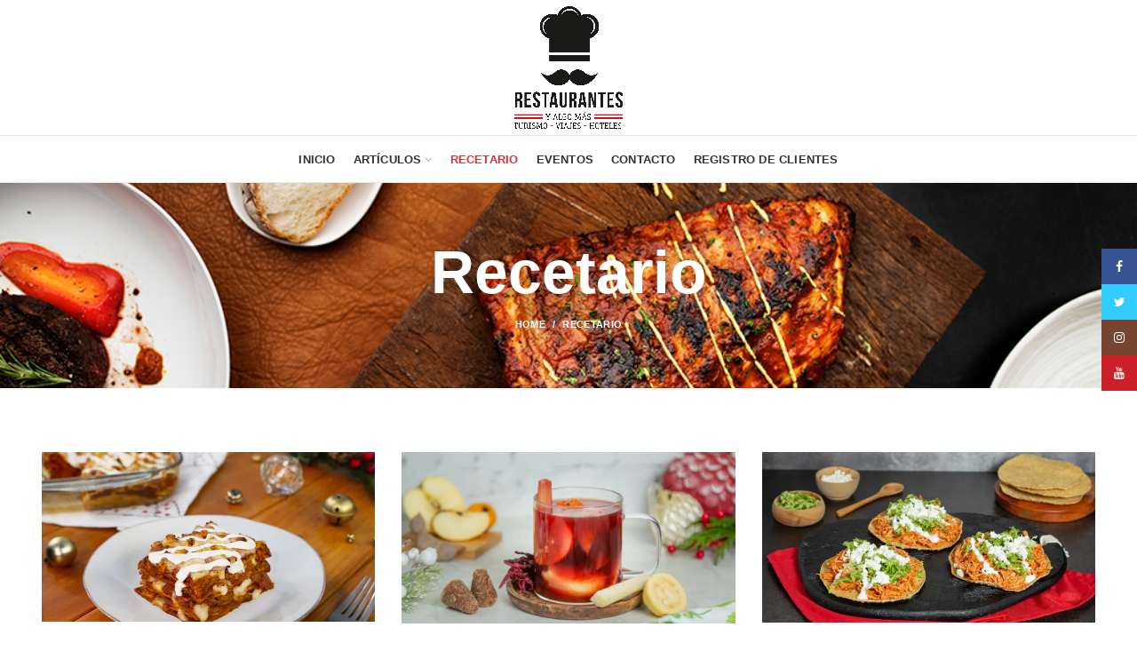

--- FILE ---
content_type: text/html; charset=UTF-8
request_url: https://restaurantesyalgomas.com/recetario/
body_size: 219140
content:
<!DOCTYPE html>
<html lang="es">
<head>
	<meta charset="UTF-8">
	<meta name="viewport" content="width=device-width, initial-scale=1.0, maximum-scale=1.0, user-scalable=no">
	<link rel="profile" href="http://gmpg.org/xfn/11">
	<link rel="pingback" href="https://restaurantesyalgomas.com/xmlrpc.php">

	
	<title>Recetario &#8211; Restaurantes y algo más</title>
<meta name='robots' content='max-image-preview:large' />
<link rel="alternate" type="application/rss+xml" title="Restaurantes y algo más &raquo; Feed" href="https://restaurantesyalgomas.com/feed/" />
<link rel="alternate" type="application/rss+xml" title="Restaurantes y algo más &raquo; Feed de los comentarios" href="https://restaurantesyalgomas.com/comments/feed/" />
<link rel="alternate" title="oEmbed (JSON)" type="application/json+oembed" href="https://restaurantesyalgomas.com/wp-json/oembed/1.0/embed?url=https%3A%2F%2Frestaurantesyalgomas.com%2Frecetario%2F" />
<link rel="alternate" title="oEmbed (XML)" type="text/xml+oembed" href="https://restaurantesyalgomas.com/wp-json/oembed/1.0/embed?url=https%3A%2F%2Frestaurantesyalgomas.com%2Frecetario%2F&#038;format=xml" />
<style id='wp-img-auto-sizes-contain-inline-css' type='text/css'>
img:is([sizes=auto i],[sizes^="auto," i]){contain-intrinsic-size:3000px 1500px}
/*# sourceURL=wp-img-auto-sizes-contain-inline-css */
</style>
<style id='wp-block-library-inline-css' type='text/css'>
:root{--wp-block-synced-color:#7a00df;--wp-block-synced-color--rgb:122,0,223;--wp-bound-block-color:var(--wp-block-synced-color);--wp-editor-canvas-background:#ddd;--wp-admin-theme-color:#007cba;--wp-admin-theme-color--rgb:0,124,186;--wp-admin-theme-color-darker-10:#006ba1;--wp-admin-theme-color-darker-10--rgb:0,107,160.5;--wp-admin-theme-color-darker-20:#005a87;--wp-admin-theme-color-darker-20--rgb:0,90,135;--wp-admin-border-width-focus:2px}@media (min-resolution:192dpi){:root{--wp-admin-border-width-focus:1.5px}}.wp-element-button{cursor:pointer}:root .has-very-light-gray-background-color{background-color:#eee}:root .has-very-dark-gray-background-color{background-color:#313131}:root .has-very-light-gray-color{color:#eee}:root .has-very-dark-gray-color{color:#313131}:root .has-vivid-green-cyan-to-vivid-cyan-blue-gradient-background{background:linear-gradient(135deg,#00d084,#0693e3)}:root .has-purple-crush-gradient-background{background:linear-gradient(135deg,#34e2e4,#4721fb 50%,#ab1dfe)}:root .has-hazy-dawn-gradient-background{background:linear-gradient(135deg,#faaca8,#dad0ec)}:root .has-subdued-olive-gradient-background{background:linear-gradient(135deg,#fafae1,#67a671)}:root .has-atomic-cream-gradient-background{background:linear-gradient(135deg,#fdd79a,#004a59)}:root .has-nightshade-gradient-background{background:linear-gradient(135deg,#330968,#31cdcf)}:root .has-midnight-gradient-background{background:linear-gradient(135deg,#020381,#2874fc)}:root{--wp--preset--font-size--normal:16px;--wp--preset--font-size--huge:42px}.has-regular-font-size{font-size:1em}.has-larger-font-size{font-size:2.625em}.has-normal-font-size{font-size:var(--wp--preset--font-size--normal)}.has-huge-font-size{font-size:var(--wp--preset--font-size--huge)}.has-text-align-center{text-align:center}.has-text-align-left{text-align:left}.has-text-align-right{text-align:right}.has-fit-text{white-space:nowrap!important}#end-resizable-editor-section{display:none}.aligncenter{clear:both}.items-justified-left{justify-content:flex-start}.items-justified-center{justify-content:center}.items-justified-right{justify-content:flex-end}.items-justified-space-between{justify-content:space-between}.screen-reader-text{border:0;clip-path:inset(50%);height:1px;margin:-1px;overflow:hidden;padding:0;position:absolute;width:1px;word-wrap:normal!important}.screen-reader-text:focus{background-color:#ddd;clip-path:none;color:#444;display:block;font-size:1em;height:auto;left:5px;line-height:normal;padding:15px 23px 14px;text-decoration:none;top:5px;width:auto;z-index:100000}html :where(.has-border-color){border-style:solid}html :where([style*=border-top-color]){border-top-style:solid}html :where([style*=border-right-color]){border-right-style:solid}html :where([style*=border-bottom-color]){border-bottom-style:solid}html :where([style*=border-left-color]){border-left-style:solid}html :where([style*=border-width]){border-style:solid}html :where([style*=border-top-width]){border-top-style:solid}html :where([style*=border-right-width]){border-right-style:solid}html :where([style*=border-bottom-width]){border-bottom-style:solid}html :where([style*=border-left-width]){border-left-style:solid}html :where(img[class*=wp-image-]){height:auto;max-width:100%}:where(figure){margin:0 0 1em}html :where(.is-position-sticky){--wp-admin--admin-bar--position-offset:var(--wp-admin--admin-bar--height,0px)}@media screen and (max-width:600px){html :where(.is-position-sticky){--wp-admin--admin-bar--position-offset:0px}}

/*# sourceURL=wp-block-library-inline-css */
</style><style id='global-styles-inline-css' type='text/css'>
:root{--wp--preset--aspect-ratio--square: 1;--wp--preset--aspect-ratio--4-3: 4/3;--wp--preset--aspect-ratio--3-4: 3/4;--wp--preset--aspect-ratio--3-2: 3/2;--wp--preset--aspect-ratio--2-3: 2/3;--wp--preset--aspect-ratio--16-9: 16/9;--wp--preset--aspect-ratio--9-16: 9/16;--wp--preset--color--black: #000000;--wp--preset--color--cyan-bluish-gray: #abb8c3;--wp--preset--color--white: #ffffff;--wp--preset--color--pale-pink: #f78da7;--wp--preset--color--vivid-red: #cf2e2e;--wp--preset--color--luminous-vivid-orange: #ff6900;--wp--preset--color--luminous-vivid-amber: #fcb900;--wp--preset--color--light-green-cyan: #7bdcb5;--wp--preset--color--vivid-green-cyan: #00d084;--wp--preset--color--pale-cyan-blue: #8ed1fc;--wp--preset--color--vivid-cyan-blue: #0693e3;--wp--preset--color--vivid-purple: #9b51e0;--wp--preset--gradient--vivid-cyan-blue-to-vivid-purple: linear-gradient(135deg,rgb(6,147,227) 0%,rgb(155,81,224) 100%);--wp--preset--gradient--light-green-cyan-to-vivid-green-cyan: linear-gradient(135deg,rgb(122,220,180) 0%,rgb(0,208,130) 100%);--wp--preset--gradient--luminous-vivid-amber-to-luminous-vivid-orange: linear-gradient(135deg,rgb(252,185,0) 0%,rgb(255,105,0) 100%);--wp--preset--gradient--luminous-vivid-orange-to-vivid-red: linear-gradient(135deg,rgb(255,105,0) 0%,rgb(207,46,46) 100%);--wp--preset--gradient--very-light-gray-to-cyan-bluish-gray: linear-gradient(135deg,rgb(238,238,238) 0%,rgb(169,184,195) 100%);--wp--preset--gradient--cool-to-warm-spectrum: linear-gradient(135deg,rgb(74,234,220) 0%,rgb(151,120,209) 20%,rgb(207,42,186) 40%,rgb(238,44,130) 60%,rgb(251,105,98) 80%,rgb(254,248,76) 100%);--wp--preset--gradient--blush-light-purple: linear-gradient(135deg,rgb(255,206,236) 0%,rgb(152,150,240) 100%);--wp--preset--gradient--blush-bordeaux: linear-gradient(135deg,rgb(254,205,165) 0%,rgb(254,45,45) 50%,rgb(107,0,62) 100%);--wp--preset--gradient--luminous-dusk: linear-gradient(135deg,rgb(255,203,112) 0%,rgb(199,81,192) 50%,rgb(65,88,208) 100%);--wp--preset--gradient--pale-ocean: linear-gradient(135deg,rgb(255,245,203) 0%,rgb(182,227,212) 50%,rgb(51,167,181) 100%);--wp--preset--gradient--electric-grass: linear-gradient(135deg,rgb(202,248,128) 0%,rgb(113,206,126) 100%);--wp--preset--gradient--midnight: linear-gradient(135deg,rgb(2,3,129) 0%,rgb(40,116,252) 100%);--wp--preset--font-size--small: 13px;--wp--preset--font-size--medium: 20px;--wp--preset--font-size--large: 36px;--wp--preset--font-size--x-large: 42px;--wp--preset--spacing--20: 0.44rem;--wp--preset--spacing--30: 0.67rem;--wp--preset--spacing--40: 1rem;--wp--preset--spacing--50: 1.5rem;--wp--preset--spacing--60: 2.25rem;--wp--preset--spacing--70: 3.38rem;--wp--preset--spacing--80: 5.06rem;--wp--preset--shadow--natural: 6px 6px 9px rgba(0, 0, 0, 0.2);--wp--preset--shadow--deep: 12px 12px 50px rgba(0, 0, 0, 0.4);--wp--preset--shadow--sharp: 6px 6px 0px rgba(0, 0, 0, 0.2);--wp--preset--shadow--outlined: 6px 6px 0px -3px rgb(255, 255, 255), 6px 6px rgb(0, 0, 0);--wp--preset--shadow--crisp: 6px 6px 0px rgb(0, 0, 0);}:where(.is-layout-flex){gap: 0.5em;}:where(.is-layout-grid){gap: 0.5em;}body .is-layout-flex{display: flex;}.is-layout-flex{flex-wrap: wrap;align-items: center;}.is-layout-flex > :is(*, div){margin: 0;}body .is-layout-grid{display: grid;}.is-layout-grid > :is(*, div){margin: 0;}:where(.wp-block-columns.is-layout-flex){gap: 2em;}:where(.wp-block-columns.is-layout-grid){gap: 2em;}:where(.wp-block-post-template.is-layout-flex){gap: 1.25em;}:where(.wp-block-post-template.is-layout-grid){gap: 1.25em;}.has-black-color{color: var(--wp--preset--color--black) !important;}.has-cyan-bluish-gray-color{color: var(--wp--preset--color--cyan-bluish-gray) !important;}.has-white-color{color: var(--wp--preset--color--white) !important;}.has-pale-pink-color{color: var(--wp--preset--color--pale-pink) !important;}.has-vivid-red-color{color: var(--wp--preset--color--vivid-red) !important;}.has-luminous-vivid-orange-color{color: var(--wp--preset--color--luminous-vivid-orange) !important;}.has-luminous-vivid-amber-color{color: var(--wp--preset--color--luminous-vivid-amber) !important;}.has-light-green-cyan-color{color: var(--wp--preset--color--light-green-cyan) !important;}.has-vivid-green-cyan-color{color: var(--wp--preset--color--vivid-green-cyan) !important;}.has-pale-cyan-blue-color{color: var(--wp--preset--color--pale-cyan-blue) !important;}.has-vivid-cyan-blue-color{color: var(--wp--preset--color--vivid-cyan-blue) !important;}.has-vivid-purple-color{color: var(--wp--preset--color--vivid-purple) !important;}.has-black-background-color{background-color: var(--wp--preset--color--black) !important;}.has-cyan-bluish-gray-background-color{background-color: var(--wp--preset--color--cyan-bluish-gray) !important;}.has-white-background-color{background-color: var(--wp--preset--color--white) !important;}.has-pale-pink-background-color{background-color: var(--wp--preset--color--pale-pink) !important;}.has-vivid-red-background-color{background-color: var(--wp--preset--color--vivid-red) !important;}.has-luminous-vivid-orange-background-color{background-color: var(--wp--preset--color--luminous-vivid-orange) !important;}.has-luminous-vivid-amber-background-color{background-color: var(--wp--preset--color--luminous-vivid-amber) !important;}.has-light-green-cyan-background-color{background-color: var(--wp--preset--color--light-green-cyan) !important;}.has-vivid-green-cyan-background-color{background-color: var(--wp--preset--color--vivid-green-cyan) !important;}.has-pale-cyan-blue-background-color{background-color: var(--wp--preset--color--pale-cyan-blue) !important;}.has-vivid-cyan-blue-background-color{background-color: var(--wp--preset--color--vivid-cyan-blue) !important;}.has-vivid-purple-background-color{background-color: var(--wp--preset--color--vivid-purple) !important;}.has-black-border-color{border-color: var(--wp--preset--color--black) !important;}.has-cyan-bluish-gray-border-color{border-color: var(--wp--preset--color--cyan-bluish-gray) !important;}.has-white-border-color{border-color: var(--wp--preset--color--white) !important;}.has-pale-pink-border-color{border-color: var(--wp--preset--color--pale-pink) !important;}.has-vivid-red-border-color{border-color: var(--wp--preset--color--vivid-red) !important;}.has-luminous-vivid-orange-border-color{border-color: var(--wp--preset--color--luminous-vivid-orange) !important;}.has-luminous-vivid-amber-border-color{border-color: var(--wp--preset--color--luminous-vivid-amber) !important;}.has-light-green-cyan-border-color{border-color: var(--wp--preset--color--light-green-cyan) !important;}.has-vivid-green-cyan-border-color{border-color: var(--wp--preset--color--vivid-green-cyan) !important;}.has-pale-cyan-blue-border-color{border-color: var(--wp--preset--color--pale-cyan-blue) !important;}.has-vivid-cyan-blue-border-color{border-color: var(--wp--preset--color--vivid-cyan-blue) !important;}.has-vivid-purple-border-color{border-color: var(--wp--preset--color--vivid-purple) !important;}.has-vivid-cyan-blue-to-vivid-purple-gradient-background{background: var(--wp--preset--gradient--vivid-cyan-blue-to-vivid-purple) !important;}.has-light-green-cyan-to-vivid-green-cyan-gradient-background{background: var(--wp--preset--gradient--light-green-cyan-to-vivid-green-cyan) !important;}.has-luminous-vivid-amber-to-luminous-vivid-orange-gradient-background{background: var(--wp--preset--gradient--luminous-vivid-amber-to-luminous-vivid-orange) !important;}.has-luminous-vivid-orange-to-vivid-red-gradient-background{background: var(--wp--preset--gradient--luminous-vivid-orange-to-vivid-red) !important;}.has-very-light-gray-to-cyan-bluish-gray-gradient-background{background: var(--wp--preset--gradient--very-light-gray-to-cyan-bluish-gray) !important;}.has-cool-to-warm-spectrum-gradient-background{background: var(--wp--preset--gradient--cool-to-warm-spectrum) !important;}.has-blush-light-purple-gradient-background{background: var(--wp--preset--gradient--blush-light-purple) !important;}.has-blush-bordeaux-gradient-background{background: var(--wp--preset--gradient--blush-bordeaux) !important;}.has-luminous-dusk-gradient-background{background: var(--wp--preset--gradient--luminous-dusk) !important;}.has-pale-ocean-gradient-background{background: var(--wp--preset--gradient--pale-ocean) !important;}.has-electric-grass-gradient-background{background: var(--wp--preset--gradient--electric-grass) !important;}.has-midnight-gradient-background{background: var(--wp--preset--gradient--midnight) !important;}.has-small-font-size{font-size: var(--wp--preset--font-size--small) !important;}.has-medium-font-size{font-size: var(--wp--preset--font-size--medium) !important;}.has-large-font-size{font-size: var(--wp--preset--font-size--large) !important;}.has-x-large-font-size{font-size: var(--wp--preset--font-size--x-large) !important;}
/*# sourceURL=global-styles-inline-css */
</style>

<style id='classic-theme-styles-inline-css' type='text/css'>
/*! This file is auto-generated */
.wp-block-button__link{color:#fff;background-color:#32373c;border-radius:9999px;box-shadow:none;text-decoration:none;padding:calc(.667em + 2px) calc(1.333em + 2px);font-size:1.125em}.wp-block-file__button{background:#32373c;color:#fff;text-decoration:none}
/*# sourceURL=/wp-includes/css/classic-themes.min.css */
</style>
<link rel='stylesheet' id='contact-form-7-css' href='https://restaurantesyalgomas.com/wp-content/plugins/contact-form-7/includes/css/styles.css?ver=6.1.4' type='text/css' media='all' />
<link rel='stylesheet' id='rs-plugin-settings-css' href='https://restaurantesyalgomas.com/wp-content/plugins/revslider/public/assets/css/rs6.css?ver=6.2.1' type='text/css' media='all' />
<style id='rs-plugin-settings-inline-css' type='text/css'>
#rs-demo-id {}
/*# sourceURL=rs-plugin-settings-inline-css */
</style>
<link rel='stylesheet' id='js_composer_front-css' href='https://restaurantesyalgomas.com/wp-content/plugins/js_composer/assets/css/js_composer.min.css?ver=7.6' type='text/css' media='all' />
<link rel='stylesheet' id='font-awesome-css-css' href='https://restaurantesyalgomas.com/wp-content/themes/woodmart/css/font-awesome.min.css?ver=3.7.0' type='text/css' media='all' />
<link rel='stylesheet' id='bootstrap-css' href='https://restaurantesyalgomas.com/wp-content/themes/woodmart/css/bootstrap.min.css?ver=3.7.0' type='text/css' media='all' />
<link rel='stylesheet' id='woodmart-style-css' href='https://restaurantesyalgomas.com/wp-content/themes/woodmart/css/base.min.css?ver=3.7.0' type='text/css' media='all' />
<style id='woodmart-style-inline-css' type='text/css'>


			@media (min-width: 1025px) {

				.whb-top-bar-inner {
		            height: 0px;
				}

				.whb-general-header-inner {
		            height: 152px;
				}

				.whb-header-bottom-inner {
		            height: 52px;
				}

				.whb-sticked .whb-top-bar-inner {
		            height: 40px;
				}

				.whb-sticked .whb-general-header-inner {
		            height: 60px;
				}

				.whb-sticked .whb-header-bottom-inner {
		            height: 52px;
				}

				/* HEIGHT OF HEADER CLONE */

				.whb-clone .whb-general-header-inner {
		            height: 60px;
				}

				/* HEADER OVERCONTENT */

				.woodmart-header-overcontent .title-size-small {
					padding-top: 226px;
				}

				.woodmart-header-overcontent .title-size-default {
					padding-top: 266px;
				}

				.woodmart-header-overcontent .title-size-large {
					padding-top: 306px;
				}

				/* HEADER OVERCONTENT WHEN SHOP PAGE TITLE TURN OFF  */

				.woodmart-header-overcontent .without-title.title-size-small {
					padding-top: 206px;
				}


				.woodmart-header-overcontent .without-title.title-size-default {
					padding-top: 241px;
				}


				.woodmart-header-overcontent .without-title.title-size-large {
					padding-top: 266px;
				}

				/* HEADER OVERCONTENT ON SINGLE PRODUCT */

				.single-product .whb-overcontent:not(.whb-custom-header) {
					padding-top: 206px;
				}

				/* HEIGHT OF LOGO IN TOP BAR */

				.whb-top-bar .woodmart-logo img {
					max-height: 0px;
				}

				.whb-sticked .whb-top-bar .woodmart-logo img {
					max-height: 40px;
				}
				
				/* HEIGHT OF LOGO IN GENERAL HEADER */

				.whb-general-header .woodmart-logo img {
					max-height: 152px;
				}

				.whb-sticked .whb-general-header .woodmart-logo img {
					max-height: 60px;
				}

				/* HEIGHT OF LOGO IN BOTTOM HEADER */

				.whb-header-bottom .woodmart-logo img {
					max-height: 52px;
				}

				.whb-sticked .whb-header-bottom .woodmart-logo img {
					max-height: 52px;
				}

				/* HEIGHT OF LOGO IN HEADER CLONE */

				.whb-clone .whb-general-header .woodmart-logo img {
					max-height: 60px;
				}

				/* HEIGHT OF HEADER BULDER ELEMENTS */

				/* HEIGHT ELEMENTS IN TOP BAR */

				.whb-top-bar .search-button > a,
				.whb-top-bar .woodmart-shopping-cart > a,
				.whb-top-bar .woodmart-wishlist-info-widget > a,
				.whb-top-bar .main-nav .item-level-0 > a,
				.whb-top-bar .whb-secondary-menu .item-level-0 > a,
				.whb-top-bar .woodmart-header-links .item-level-0 > a,
				.whb-top-bar .categories-menu-opener,
				.whb-top-bar .woodmart-burger-icon,
				.whb-top-bar .menu-opener,
				.whb-top-bar .whb-divider-stretch:before,
				.whb-top-bar form.woocommerce-currency-switcher-form .dd-selected,
				.whb-top-bar .whb-text-element .wcml-dropdown a.wcml-cs-item-toggle {
					height: 0px;
				}

				.whb-sticked .whb-top-bar .search-button > a,
				.whb-sticked .whb-top-bar .woodmart-shopping-cart > a,
				.whb-sticked .whb-top-bar .woodmart-wishlist-info-widget > a,
				.whb-sticked .whb-top-bar .main-nav .item-level-0 > a,
				.whb-sticked .whb-top-bar .whb-secondary-menu .item-level-0 > a,
				.whb-sticked .whb-top-bar .woodmart-header-links .item-level-0 > a,
				.whb-sticked .whb-top-bar .categories-menu-opener,
				.whb-sticked .whb-top-bar .woodmart-burger-icon,
				.whb-sticked .whb-top-bar .menu-opener,
				.whb-sticked .whb-top-bar .whb-divider-stretch:before,
				.whb-sticked .whb-top-bar form.woocommerce-currency-switcher-form .dd-selected,
				.whb-sticked .whb-top-bar .whb-text-element .wcml-dropdown a.wcml-cs-item-toggle {
					height: 40px;
				}

				/* HEIGHT ELEMENTS IN GENERAL HEADER */

				.whb-general-header .whb-divider-stretch:before,
				.whb-general-header .navigation-style-bordered .item-level-0 > a {
					height: 152px;
				}

				.whb-sticked:not(.whb-clone) .whb-general-header .whb-divider-stretch:before,
				.whb-sticked:not(.whb-clone) .whb-general-header .navigation-style-bordered .item-level-0 > a {
					height: 60px;
				}

				.whb-sticked:not(.whb-clone) .whb-general-header .woodmart-search-dropdown, 
				.whb-sticked:not(.whb-clone) .whb-general-header .dropdown-cart, 
				.whb-sticked:not(.whb-clone) .whb-general-header .woodmart-navigation:not(.vertical-navigation):not(.navigation-style-bordered) .sub-menu-dropdown {
					margin-top: 10px;
				}

				.whb-sticked:not(.whb-clone) .whb-general-header .woodmart-search-dropdown:after, 
				.whb-sticked:not(.whb-clone) .whb-general-header .dropdown-cart:after, 
				.whb-sticked:not(.whb-clone) .whb-general-header .woodmart-navigation:not(.vertical-navigation):not(.navigation-style-bordered) .sub-menu-dropdown:after {
					height: 10px;
				}

				/* HEIGHT ELEMENTS IN BOTTOM HEADER */

				.whb-header-bottom .search-button > a,
				.whb-header-bottom .woodmart-shopping-cart > a,
				.whb-header-bottom .woodmart-wishlist-info-widget > a,
				.whb-header-bottom .main-nav .item-level-0 > a,
				.whb-header-bottom .whb-secondary-menu .item-level-0 > a,
				.whb-header-bottom .woodmart-header-links .item-level-0 > a,
				.whb-header-bottom .categories-menu-opener,
				.whb-header-bottom .woodmart-burger-icon,
				.whb-header-bottom .menu-opener,
				.whb-header-bottom .whb-divider-stretch:before,
				.whb-header-bottom form.woocommerce-currency-switcher-form .dd-selected,
				.whb-header-bottom .whb-text-element .wcml-dropdown a.wcml-cs-item-toggle {
					height: 52px;
				}

				.whb-header-bottom.whb-border-fullwidth .menu-opener {
					height: 54px;
					margin-top: -1px;
					margin-bottom: -1px;
				}

				.whb-header-bottom.whb-border-boxed .menu-opener {
					height: 53px;
					margin-top: -1px;
					margin-bottom: -1px;
				}

				.whb-sticked .whb-header-bottom .search-button > a,
				.whb-sticked .whb-header-bottom .woodmart-shopping-cart > a,
				.whb-sticked .whb-header-bottom .woodmart-wishlist-info-widget > a,
				.whb-sticked .whb-header-bottom .main-nav .item-level-0 > a,
				.whb-sticked .whb-header-bottom .whb-secondary-menu .item-level-0 > a,
				.whb-sticked .whb-header-bottom .woodmart-header-links .item-level-0 > a,
				.whb-sticked .whb-header-bottom .categories-menu-opener,
				.whb-sticked .whb-header-bottom .woodmart-burger-icon,
				.whb-sticked .whb-header-bottom .whb-divider-stretch:before,
				.whb-sticked .whb-header-bottom form.woocommerce-currency-switcher-form .dd-selected,
				.whb-sticked .whb-header-bottom .whb-text-element .wcml-dropdown a.wcml-cs-item-toggle {
					height: 52px;
				}

				.whb-sticked .whb-header-bottom.whb-border-fullwidth .menu-opener {
					height: 54px;
				}

				.whb-sticked .whb-header-bottom.whb-border-boxed .menu-opener {
					height: 53px;
				}

				.whb-sticky-shadow.whb-sticked .whb-header-bottom .menu-opener {
					height: 53px;
					margin-bottom:0;
				}

				/* HEIGHT ELEMENTS IN HEADER CLONE */

				.whb-clone .search-button > a,
				.whb-clone .woodmart-shopping-cart > a,
				.whb-clone .woodmart-wishlist-info-widget > a,
				.whb-clone .main-nav .item-level-0 > a,
				.whb-clone .whb-secondary-menu .item-level-0 > a,
				.whb-clone .woodmart-header-links .item-level-0 > a,
				.whb-clone .categories-menu-opener,
				.whb-clone .woodmart-burger-icon,
				.whb-clone .menu-opener,
				.whb-clone .whb-divider-stretch:before,
				.whb-clone .navigation-style-bordered .item-level-0 > a,
				.whb-clone form.woocommerce-currency-switcher-form .dd-selected,
				.whb-clone .whb-text-element .wcml-dropdown a.wcml-cs-item-toggle {
					height: 60px;
				}
			}

	        @media (max-width: 1024px) {

				.whb-top-bar-inner {
		            height: 0px;
				}

				.whb-general-header-inner {
		            height: 116px;
				}

				.whb-header-bottom-inner {
		            height: 0px;
				}

				/* HEIGHT OF HEADER CLONE */

				.whb-clone .whb-general-header-inner {
		            height: 116px;
				}

				/* HEADER OVERCONTENT */

				.woodmart-header-overcontent .page-title {
					padding-top: 133px;
				}

				/* HEADER OVERCONTENT WHEN SHOP PAGE TITLE TURN OFF  */

				.woodmart-header-overcontent .without-title.title-shop {
					padding-top: 118px;
				}

				/* HEADER OVERCONTENT ON SINGLE PRODUCT */

				.single-product .whb-overcontent:not(.whb-custom-header) {
					padding-top: 118px;
				}

				/* HEIGHT OF LOGO IN TOP BAR */

				.whb-top-bar .woodmart-logo img {
					max-height: 0px;
				}
				
				/* HEIGHT OF LOGO IN GENERAL HEADER */

				.whb-general-header .woodmart-logo img {
					max-height: 116px;
				}

				/* HEIGHT OF LOGO IN BOTTOM HEADER */

				.whb-header-bottom .woodmart-logo img {
					max-height: 0px;
				}

				/* HEIGHT OF LOGO IN HEADER CLONE */

				.whb-clone .whb-general-header .woodmart-logo img {
					max-height: 116px;
				}

				/* HEIGHT OF HEADER BULDER ELEMENTS */

				/* HEIGHT ELEMENTS IN TOP BAR */

				.whb-top-bar .search-button > a,
				.whb-top-bar .woodmart-shopping-cart > a,
				.whb-top-bar .woodmart-wishlist-info-widget > a,
				.whb-top-bar .main-nav .item-level-0 > a,
				.whb-top-bar .whb-secondary-menu .item-level-0 > a,
				.whb-top-bar .woodmart-header-links .item-level-0 > a,
				.whb-top-bar .categories-menu-opener,
				.whb-top-bar .woodmart-burger-icon,
				.whb-top-bar .whb-divider-stretch:before,
				.whb-top-bar form.woocommerce-currency-switcher-form .dd-selected,
				.whb-top-bar .whb-text-element .wcml-dropdown a.wcml-cs-item-toggle {
					height: 0px;
				}

				/* HEIGHT ELEMENTS IN GENERAL HEADER */

				.whb-general-header .search-button > a,
				.whb-general-header .woodmart-shopping-cart > a,
				.whb-general-header .woodmart-wishlist-info-widget > a,
				.whb-general-header .main-nav .item-level-0 > a,
				.whb-general-header .whb-secondary-menu .item-level-0 > a,
				.whb-general-header .woodmart-header-links .item-level-0 > a,
				.whb-general-header .categories-menu-opener,
				.whb-general-header .woodmart-burger-icon,
				.whb-general-header .whb-divider-stretch:before,
				.whb-general-header form.woocommerce-currency-switcher-form .dd-selected,
				.whb-general-header .whb-text-element .wcml-dropdown a.wcml-cs-item-toggle {
					height: 116px;
				}

				/* HEIGHT ELEMENTS IN BOTTOM HEADER */

				.whb-header-bottom .search-button > a,
				.whb-header-bottom .woodmart-shopping-cart > a,
				.whb-header-bottom .woodmart-wishlist-info-widget > a,
				.whb-header-bottom .main-nav .item-level-0 > a,
				.whb-header-bottom .whb-secondary-menu .item-level-0 > a,
				.whb-header-bottom .woodmart-header-links .item-level-0 > a,
				.whb-header-bottom .categories-menu-opener,
				.whb-header-bottom .woodmart-burger-icon,
				.whb-header-bottom .whb-divider-stretch:before,
				.whb-header-bottom form.woocommerce-currency-switcher-form .dd-selected,
				.whb-header-bottom .whb-text-element .wcml-dropdown a.wcml-cs-item-toggle {
					height: 0px;
				}

				/* HEIGHT ELEMENTS IN HEADER CLONE */

				.whb-clone .search-button > a,
				.whb-clone .woodmart-shopping-cart > a,
				.whb-clone .woodmart-wishlist-info-widget > a,
				.whb-clone .main-nav .item-level-0 > a,
				.whb-clone .whb-secondary-menu .item-level-0 > a,
				.whb-clone .woodmart-header-links .item-level-0 > a,
				.whb-clone .categories-menu-opener,
				.whb-clone .woodmart-burger-icon,
				.whb-clone .menu-opener,
				.whb-clone .whb-divider-stretch:before,
				.whb-clone form.woocommerce-currency-switcher-form .dd-selected,
				.whb-clone .whb-text-element .wcml-dropdown a.wcml-cs-item-toggle {
					height: 116px;
				}
			}

	        
/*# sourceURL=woodmart-style-inline-css */
</style>
<script type="text/javascript" src="https://restaurantesyalgomas.com/wp-includes/js/jquery/jquery.min.js?ver=3.7.1" id="jquery-core-js"></script>
<script type="text/javascript" src="https://restaurantesyalgomas.com/wp-includes/js/jquery/jquery-migrate.min.js?ver=3.4.1" id="jquery-migrate-js"></script>
<script type="text/javascript" src="https://restaurantesyalgomas.com/wp-content/plugins/revslider/public/assets/js/rbtools.min.js?ver=6.0" id="tp-tools-js"></script>
<script type="text/javascript" src="https://restaurantesyalgomas.com/wp-content/plugins/revslider/public/assets/js/rs6.min.js?ver=6.2.1" id="revmin-js"></script>
<script></script><link rel="https://api.w.org/" href="https://restaurantesyalgomas.com/wp-json/" /><link rel="alternate" title="JSON" type="application/json" href="https://restaurantesyalgomas.com/wp-json/wp/v2/pages/2089" /><link rel="EditURI" type="application/rsd+xml" title="RSD" href="https://restaurantesyalgomas.com/xmlrpc.php?rsd" />
<meta name="generator" content="WordPress 6.9" />
<link rel="canonical" href="https://restaurantesyalgomas.com/recetario/" />
<link rel='shortlink' href='https://restaurantesyalgomas.com/?p=2089' />
<meta name="generator" content="Redux 4.5.9" />			<link rel="shortcut icon" href="http://restaurantesyalgomas.com/wp-content/uploads/2020/03/fav_rm.png">
			<link rel="apple-touch-icon-precomposed" sizes="152x152" href="http://restaurantesyalgomas.com/wp-content/uploads/2020/03/fav_rm.png">
		<meta name="generator" content="Powered by WPBakery Page Builder - drag and drop page builder for WordPress."/>
<meta name="generator" content="Powered by Slider Revolution 6.2.1 - responsive, Mobile-Friendly Slider Plugin for WordPress with comfortable drag and drop interface." />
<script type="text/javascript">function setREVStartSize(e){			
			try {								
				var pw = document.getElementById(e.c).parentNode.offsetWidth,
					newh;
				pw = pw===0 || isNaN(pw) ? window.innerWidth : pw;
				e.tabw = e.tabw===undefined ? 0 : parseInt(e.tabw);
				e.thumbw = e.thumbw===undefined ? 0 : parseInt(e.thumbw);
				e.tabh = e.tabh===undefined ? 0 : parseInt(e.tabh);
				e.thumbh = e.thumbh===undefined ? 0 : parseInt(e.thumbh);
				e.tabhide = e.tabhide===undefined ? 0 : parseInt(e.tabhide);
				e.thumbhide = e.thumbhide===undefined ? 0 : parseInt(e.thumbhide);
				e.mh = e.mh===undefined || e.mh=="" || e.mh==="auto" ? 0 : parseInt(e.mh,0);		
				if(e.layout==="fullscreen" || e.l==="fullscreen") 						
					newh = Math.max(e.mh,window.innerHeight);				
				else{					
					e.gw = Array.isArray(e.gw) ? e.gw : [e.gw];
					for (var i in e.rl) if (e.gw[i]===undefined || e.gw[i]===0) e.gw[i] = e.gw[i-1];					
					e.gh = e.el===undefined || e.el==="" || (Array.isArray(e.el) && e.el.length==0)? e.gh : e.el;
					e.gh = Array.isArray(e.gh) ? e.gh : [e.gh];
					for (var i in e.rl) if (e.gh[i]===undefined || e.gh[i]===0) e.gh[i] = e.gh[i-1];
										
					var nl = new Array(e.rl.length),
						ix = 0,						
						sl;					
					e.tabw = e.tabhide>=pw ? 0 : e.tabw;
					e.thumbw = e.thumbhide>=pw ? 0 : e.thumbw;
					e.tabh = e.tabhide>=pw ? 0 : e.tabh;
					e.thumbh = e.thumbhide>=pw ? 0 : e.thumbh;					
					for (var i in e.rl) nl[i] = e.rl[i]<window.innerWidth ? 0 : e.rl[i];
					sl = nl[0];									
					for (var i in nl) if (sl>nl[i] && nl[i]>0) { sl = nl[i]; ix=i;}															
					var m = pw>(e.gw[ix]+e.tabw+e.thumbw) ? 1 : (pw-(e.tabw+e.thumbw)) / (e.gw[ix]);					

					newh =  (e.type==="carousel" && e.justify==="true" ? e.gh[ix] : (e.gh[ix] * m)) + (e.tabh + e.thumbh);
				}			
				
				if(window.rs_init_css===undefined) window.rs_init_css = document.head.appendChild(document.createElement("style"));					
				document.getElementById(e.c).height = newh;
				window.rs_init_css.innerHTML += "#"+e.c+"_wrapper { height: "+newh+"px }";				
			} catch(e){
				console.log("Failure at Presize of Slider:" + e)
			}					   
		  };</script>
<style data-type="woodmart-dynamic-css">.page-title-default{background-color:#dd3333;background-position:center center;background-size:cover;}.footer-container{background-color:#ffffff;}body, .font-text, .menu-item-register .create-account-link, .menu-label, .wpb-js-composer .vc_tta.vc_general.vc_tta-style-classic.vc_tta-accordion .vc_tta-panel-title, .widgetarea-mobile .widget_currency_sel_widget .widget-title, .widgetarea-mobile .widget_icl_lang_sel_widget .widget-title, .woodmart-hover-base .hover-content table th, .product-image-summary .shop_attributes th, .woocommerce-product-details__short-description table th{font-family:Lato,Arial, Helvetica, sans-serif;}.font-primary, table th, .page-title .entry-title, .masonry-filter li, .widget_rss ul li > a, .wpb-js-composer .vc_tta.vc_general.vc_tta-style-classic.vc_tta-tabs .vc_tta-tab > a, .woodmart-price-table .woodmart-plan-title, .woodmart-sizeguide-table tr:first-child td, .compare-field, .compare-value:before, .compare-basic .compare-value:before, .woodmart-empty-compare, .woocommerce-column__title, header.title > h3, .tabs-layout-tabs .tabs li, .woodmart-accordion-title, .woodmart-checkout-steps ul, .woocommerce-billing-fields > h3, .woocommerce-shipping-fields > h3, .woocommerce-additional-fields > h3, #ship-to-different-address label, #order_review_heading, .cart-empty, .cart-totals-inner h2, .social-login-title, .register-or, .woocommerce-MyAccount-title, .woodmart-products-tabs .tabs-name, .woodmart-products-tabs .products-tabs-title, .wishlist-title h2, body > h1, table.compare-list tr.no-products td, #order_payment_heading, h1, h2, h3, h4, h5, h6, .title, legend, .woocommerce-Reviews .comment-reply-title, .menu-mega-dropdown .sub-menu > li > a, .mega-menu-list > li > a{font-family:Poppins,'MS Sans Serif', Geneva, sans-serif;}.blog-post-loop .entry-title, .post-single-page .entry-title, .single-post-navigation .post-title, .portfolio-entry .entry-title, td.product-name a, .category-grid-item .category-title, .product-image-summary .entry-title, .autocomplete-suggestion .suggestion-title, .widget_recent_entries ul li a, .widget_recent_comments ul li > a, .woodmart-recent-posts .entry-title a, .woodmart-menu-price .menu-price-title, .group_table td.label a, .product-grid-item .product-title, .yith-woocompare-widget .products-list li a.title, .product-title, table.compare-list tr.title td{font-family:Poppins,'MS Sans Serif', Geneva, sans-serif;}.font-alt{font-family:Lato,'MS Sans Serif', Geneva, sans-serif;font-weight:400;}.widgettitle, .widgettitle a, .widget-title, .widget-title a{font-family:Poppins;font-weight:600;}.main-nav-style, .menu-opener, .categories-menu-dropdown .item-level-0 > a, .woodmart-burger-icon .woodmart-burger-label, .woodmart-wishlist-info-widget .wishlist-label, .woodmart-wishlist-info-widget .wishlist-count, .woodmart-compare-info-widget .compare-label, .woodmart-compare-info-widget .compare-count, .woodmart-shopping-cart .woodmart-cart-totals, .woodmart-header-links .item-level-0 > a, .main-nav .item-level-0 > a, .whb-secondary-menu .item-level-0 > a, .full-screen-nav .item-level-0 > a{font-family:Lato,'MS Sans Serif', Geneva, sans-serif;font-weight:700;font-size:13px;}a:hover, h1 a:hover, h2 a:hover, h3 a:hover, h4 a:hover, h5 a:hover, h6 a:hover, blockquote footer:before, blockquote cite, blockquote cite a, .color-scheme-dark a:hover, .color-primary, .woodmart-dark .color-primary, .woodmart-cart-design-3 .woodmart-cart-subtotal .amount, .menu-item-register .create-account-link, .menu-item-register .create-account-link:hover, .btn-style-bordered.btn-color-primary, .mega-menu-list > li > a:hover, .mega-menu-list .sub-sub-menu li a:hover, .site-mobile-menu li.current-menu-item > a, .site-mobile-menu .sub-menu li.current-menu-item > a, .dropdowns-color-light .site-mobile-menu li.current-menu-item > a, .dropdowns-color-light .site-mobile-menu .sub-menu li.current-menu-item > a, .comments-area .reply a, .comments-area .reply a:hover, .comments-area .logged-in-as > a:hover, .blog-post-loop .entry-title a:hover, .read-more-section a, .read-more-section a:hover, .single-post-navigation .blog-posts-nav-btn a:hover, .error404 .page-title, .not-found .entry-header:before, .subtitle-color-primary.subtitle-style-default, .woodmart-title-color-primary .subtitle-style-default, .instagram-widget .clear a:hover, .box-icon-wrapper.box-with-text, .woodmart-price-table.price-style-alt .woodmart-price-currency, .woodmart-price-table.price-style-alt .woodmart-price-value, .woodmart-menu-price.cursor-pointer:hover .menu-price-title, .woodmart-menu-price.cursor-pointer:focus .menu-price-title, .hotspot-icon-alt .hotspot-btn:after, .woodmart-sticky-btn .in-stock:before, .woodmart-compare-col .in-stock:before, .product-image-summary .in-stock:before, .variations_form .in-stock:before, .wishlist_table tr td.product-stock-status span.wishlist-in-stock:before, td.woocommerce-orders-table__cell-order-number a:hover, .woocommerce-order-pay td.product-total .amount, .woodmart-buttons > div a:hover, .woodmart-buttons .yith-wcwl-add-to-wishlist .yith-wcwl-wishlistexistsbrowse a, .woodmart-hover-base .product-compare-button a:hover, .woodmart-sticky-btn .woodmart-sticky-btn-wishlist.exists, .woodmart-sticky-btn .woodmart-sticky-btn-wishlist:hover, .woocommerce-Address-title .edit:hover, a.login-to-prices-msg, a.login-to-prices-msg:hover, .amount, .price, .price ins, .compare-btn-wrapper a:hover, .summary-inner > .yith-wcwl-add-to-wishlist a:hover, .sizeguide-btn-wrapp a:hover, .woodmart-dark .compare-btn-wrapper a:hover, .woodmart-dark .summary-inner > .yith-wcwl-add-to-wishlist a:hover, .woodmart-dark .sizeguide-btn-wrapp a:hover, .compare-btn-wrapper a.added:before, .summary-inner > .yith-wcwl-add-to-wishlist .yith-wcwl-wishlistaddedbrowse a:before, .summary-inner > .yith-wcwl-add-to-wishlist .yith-wcwl-wishlistexistsbrowse a:before, .woodmart-accordion-title:hover, .woodmart-accordion-title.active, .woodmart-dark .woodmart-accordion-title:hover, .woodmart-dark .woodmart-accordion-title.active, .woocommerce-form-coupon-toggle > .woocommerce-info .showcoupon, .woocommerce-form-coupon-toggle > .woocommerce-info .showlogin, .woocommerce-form-login-toggle > .woocommerce-info .showcoupon, .woocommerce-form-login-toggle > .woocommerce-info .showlogin, .cart-totals-inner .shipping-calculator-button, .woodmart-dark .cart-totals-inner .shipping-calculator-button, .login-form-footer .lost_password, .login-form-footer .lost_password:hover, .woodmart-my-account-links a:hover:before, .woodmart-my-account-links a:focus:before, .woodmart-products-tabs.tabs-design-simple .products-tabs-title li.active-tab-title, .brands-list .brand-item a:hover, .whb-color-dark .navigation-style-default .item-level-0:hover > a, .whb-color-dark .navigation-style-default .item-level-0.current-menu-item > a, .navigation-style-default .menu-mega-dropdown .color-scheme-dark .sub-menu > li > a:hover, .navigation-style-separated .menu-mega-dropdown .color-scheme-dark .sub-menu > li > a:hover, .navigation-style-bordered .menu-mega-dropdown .color-scheme-dark .sub-menu > li > a:hover, .vertical-navigation .menu-mega-dropdown .sub-menu > li > a:hover, .navigation-style-default .menu-mega-dropdown .color-scheme-dark .sub-sub-menu li a:hover, .navigation-style-separated .menu-mega-dropdown .color-scheme-dark .sub-sub-menu li a:hover, .navigation-style-bordered .menu-mega-dropdown .color-scheme-dark .sub-sub-menu li a:hover, .vertical-navigation .menu-mega-dropdown .sub-sub-menu li a:hover, .xtemos-category-list .tab-preview-count{color:#DD3333;}.menu-opener:not(.has-bg), .search-style-with-bg.searchform .searchsubmit, .woodmart-wishlist-info-widget .wishlist-count, .woodmart-compare-info-widget .compare-count, .woodmart-cart-design-2 .woodmart-cart-number, .woodmart-cart-design-5 .woodmart-cart-number, .woodmart-cart-design-4 .woodmart-cart-number, .btn.btn-color-primary, .btn-style-bordered.btn-color-primary:hover, .menu-label-primary, .main-nav .item-level-0.callto-btn > a, .mobile-nav-tabs .mobile-tab-title:after, .icon-sub-menu.up-icon, .comment-form .submit, .color-scheme-light .woodmart-entry-meta .meta-reply .replies-count, .blog-design-mask .woodmart-entry-meta .meta-reply .replies-count, .woodmart-dark .woodmart-entry-meta .meta-reply .replies-count, .meta-post-categories, .woodmart-single-footer .tags-list a:hover:after, .woodmart-single-footer .tags-list a:focus:after, .woodmart-pagination > span:not(.page-links-title), .page-links > span:not(.page-links-title), .widget_tag_cloud .tagcloud a:hover, .widget_tag_cloud .tagcloud a:focus, .widget_product_tag_cloud .tagcloud a:hover, .widget_product_tag_cloud .tagcloud a:focus, .widget_calendar #wp-calendar #today, .slider-title:before, div.open-table-widget .otw-button-wrap .otw-submit, div.open-table-widget .otw-button-wrap .otw-submit-btn, .mc4wp-form input[type=submit], .subtitle-color-primary.subtitle-style-background, .woodmart-title-color-primary .subtitle-style-background, .woodmart-title-style-simple.woodmart-title-color-primary .liner-continer:after, .icons-design-simple .woodmart-social-icon:hover, .timer-style-active .woodmart-timer > span, .woodmart-price-table .woodmart-plan-footer > a, .woodmart-price-table.price-style-default .woodmart-plan-price, .hotspot-icon-default .hotspot-btn, .hotspot-icon-alt .woodmart-image-hotspot.hotspot-opened .hotspot-btn, .hotspot-icon-alt .woodmart-image-hotspot:hover .hotspot-btn, .hotspot-content .add_to_cart_button, .widget_product_categories .product-categories li a:hover + .count, .widget_product_categories .product-categories li a:focus + .count, .widget_product_categories .product-categories li.current-cat > .count, .woodmart-woocommerce-layered-nav .layered-nav-link:hover + .count, .woodmart-woocommerce-layered-nav .layered-nav-link:focus + .count, .woodmart-woocommerce-layered-nav .chosen .count, td.woocommerce-orders-table__cell-order-actions a, .account-payment-methods-table .button, .product-label.onsale, .woodmart-hover-alt .btn-add-swap > a span:not(.woodmart-tooltip-label):before, .woodmart-hover-base:not(.product-in-carousel):not(.hover-width-small):not(.add-small-button) .woodmart-add-btn > a, .woodmart-hover-quick .woodmart-add-btn > a, .product-list-item .woodmart-add-btn > a, .woodmart-hover-standard .btn-add > a, .cat-design-replace-title .category-title, .popup-quick-view .woodmart-scroll-content > a, .popup-quick-view .view-details-btn, .woodmart-compare-col .button, .woodmart-compare-col .added_to_cart, .widget_shopping_cart .buttons .checkout, .widget_price_filter .ui-slider .ui-slider-range, .widget_price_filter .ui-slider .ui-slider-handle:after, .widget_layered_nav ul .chosen a:before, button[name=save_account_details], button[name=save_address], button[name=track], .quantity input[type=button]:hover, .woodmart-stock-progress-bar .progress-bar, .woocommerce-pagination .page-numbers .current, .woocommerce-store-notice, .single_add_to_cart_button, .tabs-layout-tabs .tabs li a:after, .checkout_coupon .button, #place_order, .return-to-shop .button, .cart-totals-inner .checkout-button, .cart-actions .button[name=apply_coupon], .register .button, .login .button, .lost_reset_password .button, .woocommerce-MyAccount-content > p:not(.woocommerce-Message):first-child mark, .woocommerce-MyAccount-content > .button, .order-info mark, .order-again .button, .woocommerce-Button--next, .woocommerce-Button--previous, .woocommerce-MyAccount-downloads-file, .woodmart-pf-btn button, .woocommerce table.wishlist_table td.product-add-to-cart a, #yith-wpv-abuse, .dokan-dashboard a.dokan-btn, .dokan-dashboard button.dokan-btn, .dokan-dashboard input[type=submit].dokan-btn, .dokan-dashboard a.dokan-btn:hover, .dokan-dashboard a.dokan-btn:focus, .dokan-dashboard button.dokan-btn:hover, .dokan-dashboard button.dokan-btn:focus, .dokan-dashboard input[type=submit].dokan-btn:hover, .dokan-dashboard input[type=submit].dokan-btn:focus, .dokan-dashboard-wrap .dokan-dash-sidebar ul.dokan-dashboard-menu li.active, .dokan-dashboard-wrap .dokan-dash-sidebar ul.dokan-dashboard-menu li.dokan-common-links a:hover, .dokan-dashboard-wrap .dokan-dash-sidebar ul.dokan-dashboard-menu li:hover, #dokan-seller-listing-wrap .dokan-btn, .woocommerce-MyAccount-content .dokan-btn, div.wcmp_regi_main .button, .yith-ywraq-add-to-quote .yith-ywraq-add-button .button.add-request-quote-button, body .select2-container--default .select2-results__option[aria-selected=true], .navigation-style-underline .nav-link-text:after, .masonry-filter li a:after, .wpb-js-composer .vc_tta.vc_general.vc_tta-style-classic.vc_tta-tabs .vc_tta-tab .vc_tta-title-text:after, .category-nav-link .category-name:after, .woodmart-checkout-steps ul li span:after, .woodmart-products-tabs.tabs-design-default .products-tabs-title .tab-label:after, .woodmart-products-tabs.tabs-design-alt .products-tabs-title .tab-label:after, .xtemos-category-list .tab-preview-name:after{background-color:#DD3333;}blockquote, .border-color-primary, .btn-style-bordered.btn-color-primary, .btn-style-link.btn-color-primary, .btn-style-link.btn-color-primary:hover, .menu-label-primary:before, .woodmart-single-footer .tags-list a:hover, .woodmart-single-footer .tags-list a:focus, .widget_tag_cloud .tagcloud a:hover, .widget_tag_cloud .tagcloud a:focus, .widget_product_tag_cloud .tagcloud a:hover, .widget_product_tag_cloud .tagcloud a:focus, .woodmart-title-style-underlined.woodmart-title-color-primary .title, .woodmart-title-style-underlined-2.woodmart-title-color-primary .title, .woodmart-price-table.price-highlighted .woodmart-plan-inner, .widget_product_categories .product-categories li a:hover + .count, .widget_product_categories .product-categories li a:focus + .count, .widget_product_categories .product-categories li.current-cat > .count, .woodmart-woocommerce-layered-nav .layered-nav-link:hover + .count, .woodmart-woocommerce-layered-nav .layered-nav-link:focus + .count, .woodmart-woocommerce-layered-nav .chosen .count, .widget_layered_nav ul li a:hover:before, .widget_layered_nav ul .chosen a:before, .quantity input[type=button]:hover, .woodmart-highlighted-products .elements-grid, .woodmart-highlighted-products.woodmart-carousel-container, .woocommerce-ordering select:focus, .woodmart-products-tabs.tabs-design-simple .tabs-name, .dokan-dashboard a.dokan-btn, .dokan-dashboard button.dokan-btn, .dokan-dashboard input[type=submit].dokan-btn, .dokan-dashboard a.dokan-btn:hover, .dokan-dashboard a.dokan-btn:focus, .dokan-dashboard button.dokan-btn:hover, .dokan-dashboard button.dokan-btn:focus, .dokan-dashboard input[type=submit].dokan-btn:hover, .dokan-dashboard input[type=submit].dokan-btn:focus, .dokan-dashboard-wrap .dokan-dash-sidebar ul.dokan-dashboard-menu li.active, .dokan-dashboard-wrap .dokan-dash-sidebar ul.dokan-dashboard-menu li.dokan-common-links a:hover, .dokan-dashboard-wrap .dokan-dash-sidebar ul.dokan-dashboard-menu li:hover{border-color:#DD3333;}.with-animation .info-svg-wrapper path{stroke:#DD3333;}.widget_shopping_cart .buttons .btn-cart:hover, .widget_price_filter .price_slider_amount .button:hover, .yith-woocompare-widget > a.compare:hover, .cart-totals-inner .shipping-calculator-form .button:hover, .cart-actions .button[name="update_cart"]:hover, .woodmart-switch-to-register:hover, #dokan-form-contact-seller.seller-form input.dokan-btn-theme:hover, .wcmp-quick-info-wrapper input[type="submit"]:hover, .simplePopup .submit-report-abuse:hover, .vendor_sort input[type="submit"]:hover{background-color:#efefef;}.hotspot-content .add_to_cart_button, td.woocommerce-orders-table__cell-order-actions a, .account-payment-methods-table .button, .woodmart-hover-base:not(.product-in-carousel):not(.hover-width-small):not(.add-small-button) .woodmart-add-btn > a, .product-list-item .woodmart-add-btn > a, .woodmart-hover-standard .btn-add > a, .popup-quick-view .woodmart-scroll-content > a, .woodmart-sticky-btn .woodmart-sticky-add-to-cart, .popup-added_to_cart .view-cart, .woodmart-compare-table .button, .woodmart-compare-table .added_to_cart, .widget_shopping_cart .buttons .checkout, button[name="save_account_details"], button[name="save_address"], button[name="track"], .single_add_to_cart_button, .checkout_coupon .button, #place_order, .return-to-shop .button, .cart-totals-inner .checkout-button, .cart-actions .button[name="apply_coupon"], .register .button, .login .button, .lost_reset_password .button, .social-login-btn > a, .woocommerce-MyAccount-content > .button, .order-again .button, .woocommerce-Button--next, .woocommerce-Button--previous, .woocommerce-MyAccount-downloads-file, .woodmart-pf-btn button, .woocommerce table.wishlist_table td.product-add-to-cart .add_to_cart, table.compare-list tr.add-to-cart td a, .yith-woocompare-premium .compare-list .product_info .button, .yith-woocompare-premium .compare-list .add-to-cart .button, .yith-woocompare-premium .compare-list .added_to_cart, #yith-woocompare-related .related-products .woocommerce > a, #dokan-seller-listing-wrap .dokan-btn, .woocommerce-MyAccount-content .dokan-btn, .yith-ywraq-add-to-quote .yith-ywraq-add-button .button.add-request-quote-button{background-color:#dd9933;}.hotspot-content .add_to_cart_button:hover, td.woocommerce-orders-table__cell-order-actions a:hover, .account-payment-methods-table .button:hover, .woodmart-hover-base:not(.product-in-carousel):not(.hover-width-small):not(.add-small-button) .woodmart-add-btn > a:hover, .product-list-item .woodmart-add-btn > a:hover, .woodmart-hover-standard .btn-add > a:hover, .popup-quick-view .woodmart-scroll-content > a:hover, .woodmart-sticky-btn .woodmart-sticky-add-to-cart:hover, .popup-added_to_cart .view-cart:hover, .woodmart-compare-table .button:hover, .woodmart-compare-table .added_to_cart:hover, .widget_shopping_cart .buttons .checkout:hover, button[name="save_account_details"]:hover, button[name="save_address"]:hover, button[name="track"]:hover, .single_add_to_cart_button:hover, .checkout_coupon .button:hover, #place_order:hover, .return-to-shop .button:hover, .cart-totals-inner .checkout-button:hover, .cart-actions .button[name="apply_coupon"]:hover, .register .button:hover, .login .button:hover, .lost_reset_password .button:hover, .social-login-btn > a:hover, .woocommerce-MyAccount-content > .button:hover, .order-again .button:hover, .woocommerce-Button--next:hover, .woocommerce-Button--previous:hover, .woocommerce-MyAccount-downloads-file:hover, .woodmart-pf-btn button:hover, .woocommerce table.wishlist_table td.product-add-to-cart .add_to_cart:hover, table.compare-list tr.add-to-cart td a:hover, .yith-woocompare-premium .compare-list .product_info .button:hover, .yith-woocompare-premium .compare-list .add-to-cart .button:hover, .yith-woocompare-premium .compare-list .added_to_cart:hover, #yith-woocompare-related .related-products .woocommerce > a:hover, #dokan-seller-listing-wrap .dokan-btn:hover, .woocommerce-MyAccount-content .dokan-btn:hover, .yith-ywraq-add-to-quote .yith-ywraq-add-button .button.add-request-quote-button:hover{background-color:#dd9933;}.main-nav .item-level-0.callto-btn > a, .comment-form .submit, .post-password-form input[type="submit"], .cookies-buttons .cookies-accept-btn, div.open-table-widget .otw-button-wrap .otw-submit, div.open-table-widget .otw-button-wrap .otw-submit-btn, .mc4wp-form input[type="submit"], .woodmart-price-table .woodmart-plan-footer > a, #yith-wpv-abuse, div.wcmp_regi_main .button{background-color:#dd9933;}.main-nav .item-level-0.callto-btn > a:hover, .comment-form .submit:hover, .post-password-form input[type="submit"]:hover, .cookies-buttons .cookies-accept-btn:hover, div.open-table-widget .otw-button-wrap .otw-submit:hover, div.open-table-widget .otw-button-wrap .otw-submit-btn:hover, .mc4wp-form input[type="submit"]:hover, .woodmart-price-table .woodmart-plan-footer > a:hover, #yith-wpv-abuse:hover, div.wcmp_regi_main .button:hover{background-color:#dd9933;}.woodmart-promo-popup{background-color:#111111;background-repeat:no-repeat;background-position:left center;background-size:contain;}</style><style id="woodmart_options-dynamic-css" title="dynamic-css" class="redux-options-output">.page-title-default{background-color:#dd3333;background-position:center center;background-size:cover;}.footer-container{background-color:#ffffff;}body, .font-text, .menu-item-register .create-account-link, .menu-label, .wpb-js-composer .vc_tta.vc_general.vc_tta-style-classic.vc_tta-accordion .vc_tta-panel-title, .widgetarea-mobile .widget_currency_sel_widget .widget-title, .widgetarea-mobile .widget_icl_lang_sel_widget .widget-title, .woodmart-hover-base .hover-content table th, .product-image-summary .shop_attributes th, .woocommerce-product-details__short-description table th{font-family:Lato,Arial, Helvetica, sans-serif;}.font-primary, table th, .page-title .entry-title, .masonry-filter li, .widget_rss ul li > a, .wpb-js-composer .vc_tta.vc_general.vc_tta-style-classic.vc_tta-tabs .vc_tta-tab > a, .woodmart-price-table .woodmart-plan-title, .woodmart-sizeguide-table tr:first-child td, .compare-field, .compare-value:before, .compare-basic .compare-value:before, .woodmart-empty-compare, .woocommerce-column__title, header.title > h3, .tabs-layout-tabs .tabs li, .woodmart-accordion-title, .woodmart-checkout-steps ul, .woocommerce-billing-fields > h3, .woocommerce-shipping-fields > h3, .woocommerce-additional-fields > h3, #ship-to-different-address label, #order_review_heading, .cart-empty, .cart-totals-inner h2, .social-login-title, .register-or, .woocommerce-MyAccount-title, .woodmart-products-tabs .tabs-name, .woodmart-products-tabs .products-tabs-title, .wishlist-title h2, body > h1, table.compare-list tr.no-products td, #order_payment_heading, h1, h2, h3, h4, h5, h6, .title, legend, .woocommerce-Reviews .comment-reply-title, .menu-mega-dropdown .sub-menu > li > a, .mega-menu-list > li > a{font-family:Poppins,'MS Sans Serif', Geneva, sans-serif;}.blog-post-loop .entry-title, .post-single-page .entry-title, .single-post-navigation .post-title, .portfolio-entry .entry-title, td.product-name a, .category-grid-item .category-title, .product-image-summary .entry-title, .autocomplete-suggestion .suggestion-title, .widget_recent_entries ul li a, .widget_recent_comments ul li > a, .woodmart-recent-posts .entry-title a, .woodmart-menu-price .menu-price-title, .group_table td.label a, .product-grid-item .product-title, .yith-woocompare-widget .products-list li a.title, .product-title, table.compare-list tr.title td{font-family:Poppins,'MS Sans Serif', Geneva, sans-serif;}.font-alt{font-family:Lato,'MS Sans Serif', Geneva, sans-serif;font-weight:400;}.widgettitle, .widgettitle a, .widget-title, .widget-title a{font-family:Poppins;font-weight:600;}.main-nav-style, .menu-opener, .categories-menu-dropdown .item-level-0 > a, .woodmart-burger-icon .woodmart-burger-label, .woodmart-wishlist-info-widget .wishlist-label, .woodmart-wishlist-info-widget .wishlist-count, .woodmart-compare-info-widget .compare-label, .woodmart-compare-info-widget .compare-count, .woodmart-shopping-cart .woodmart-cart-totals, .woodmart-header-links .item-level-0 > a, .main-nav .item-level-0 > a, .whb-secondary-menu .item-level-0 > a, .full-screen-nav .item-level-0 > a{font-family:Lato,'MS Sans Serif', Geneva, sans-serif;font-weight:700;font-size:13px;}a:hover, h1 a:hover, h2 a:hover, h3 a:hover, h4 a:hover, h5 a:hover, h6 a:hover, blockquote footer:before, blockquote cite, blockquote cite a, .color-scheme-dark a:hover, .color-primary, .woodmart-dark .color-primary, .woodmart-cart-design-3 .woodmart-cart-subtotal .amount, .menu-item-register .create-account-link, .menu-item-register .create-account-link:hover, .btn-style-bordered.btn-color-primary, .mega-menu-list > li > a:hover, .mega-menu-list .sub-sub-menu li a:hover, .site-mobile-menu li.current-menu-item > a, .site-mobile-menu .sub-menu li.current-menu-item > a, .dropdowns-color-light .site-mobile-menu li.current-menu-item > a, .dropdowns-color-light .site-mobile-menu .sub-menu li.current-menu-item > a, .comments-area .reply a, .comments-area .reply a:hover, .comments-area .logged-in-as > a:hover, .blog-post-loop .entry-title a:hover, .read-more-section a, .read-more-section a:hover, .single-post-navigation .blog-posts-nav-btn a:hover, .error404 .page-title, .not-found .entry-header:before, .subtitle-color-primary.subtitle-style-default, .woodmart-title-color-primary .subtitle-style-default, .instagram-widget .clear a:hover, .box-icon-wrapper.box-with-text, .woodmart-price-table.price-style-alt .woodmart-price-currency, .woodmart-price-table.price-style-alt .woodmart-price-value, .woodmart-menu-price.cursor-pointer:hover .menu-price-title, .woodmart-menu-price.cursor-pointer:focus .menu-price-title, .hotspot-icon-alt .hotspot-btn:after, .woodmart-sticky-btn .in-stock:before, .woodmart-compare-col .in-stock:before, .product-image-summary .in-stock:before, .variations_form .in-stock:before, .wishlist_table tr td.product-stock-status span.wishlist-in-stock:before, td.woocommerce-orders-table__cell-order-number a:hover, .woocommerce-order-pay td.product-total .amount, .woodmart-buttons > div a:hover, .woodmart-buttons .yith-wcwl-add-to-wishlist .yith-wcwl-wishlistexistsbrowse a, .woodmart-hover-base .product-compare-button a:hover, .woodmart-sticky-btn .woodmart-sticky-btn-wishlist.exists, .woodmart-sticky-btn .woodmart-sticky-btn-wishlist:hover, .woocommerce-Address-title .edit:hover, a.login-to-prices-msg, a.login-to-prices-msg:hover, .amount, .price, .price ins, .compare-btn-wrapper a:hover, .summary-inner > .yith-wcwl-add-to-wishlist a:hover, .sizeguide-btn-wrapp a:hover, .woodmart-dark .compare-btn-wrapper a:hover, .woodmart-dark .summary-inner > .yith-wcwl-add-to-wishlist a:hover, .woodmart-dark .sizeguide-btn-wrapp a:hover, .compare-btn-wrapper a.added:before, .summary-inner > .yith-wcwl-add-to-wishlist .yith-wcwl-wishlistaddedbrowse a:before, .summary-inner > .yith-wcwl-add-to-wishlist .yith-wcwl-wishlistexistsbrowse a:before, .woodmart-accordion-title:hover, .woodmart-accordion-title.active, .woodmart-dark .woodmart-accordion-title:hover, .woodmart-dark .woodmart-accordion-title.active, .woocommerce-form-coupon-toggle > .woocommerce-info .showcoupon, .woocommerce-form-coupon-toggle > .woocommerce-info .showlogin, .woocommerce-form-login-toggle > .woocommerce-info .showcoupon, .woocommerce-form-login-toggle > .woocommerce-info .showlogin, .cart-totals-inner .shipping-calculator-button, .woodmart-dark .cart-totals-inner .shipping-calculator-button, .login-form-footer .lost_password, .login-form-footer .lost_password:hover, .woodmart-my-account-links a:hover:before, .woodmart-my-account-links a:focus:before, .woodmart-products-tabs.tabs-design-simple .products-tabs-title li.active-tab-title, .brands-list .brand-item a:hover, .whb-color-dark .navigation-style-default .item-level-0:hover > a, .whb-color-dark .navigation-style-default .item-level-0.current-menu-item > a, .navigation-style-default .menu-mega-dropdown .color-scheme-dark .sub-menu > li > a:hover, .navigation-style-separated .menu-mega-dropdown .color-scheme-dark .sub-menu > li > a:hover, .navigation-style-bordered .menu-mega-dropdown .color-scheme-dark .sub-menu > li > a:hover, .vertical-navigation .menu-mega-dropdown .sub-menu > li > a:hover, .navigation-style-default .menu-mega-dropdown .color-scheme-dark .sub-sub-menu li a:hover, .navigation-style-separated .menu-mega-dropdown .color-scheme-dark .sub-sub-menu li a:hover, .navigation-style-bordered .menu-mega-dropdown .color-scheme-dark .sub-sub-menu li a:hover, .vertical-navigation .menu-mega-dropdown .sub-sub-menu li a:hover, .xtemos-category-list .tab-preview-count{color:#DD3333;}.menu-opener:not(.has-bg), .search-style-with-bg.searchform .searchsubmit, .woodmart-wishlist-info-widget .wishlist-count, .woodmart-compare-info-widget .compare-count, .woodmart-cart-design-2 .woodmart-cart-number, .woodmart-cart-design-5 .woodmart-cart-number, .woodmart-cart-design-4 .woodmart-cart-number, .btn.btn-color-primary, .btn-style-bordered.btn-color-primary:hover, .menu-label-primary, .main-nav .item-level-0.callto-btn > a, .mobile-nav-tabs .mobile-tab-title:after, .icon-sub-menu.up-icon, .comment-form .submit, .color-scheme-light .woodmart-entry-meta .meta-reply .replies-count, .blog-design-mask .woodmart-entry-meta .meta-reply .replies-count, .woodmart-dark .woodmart-entry-meta .meta-reply .replies-count, .meta-post-categories, .woodmart-single-footer .tags-list a:hover:after, .woodmart-single-footer .tags-list a:focus:after, .woodmart-pagination > span:not(.page-links-title), .page-links > span:not(.page-links-title), .widget_tag_cloud .tagcloud a:hover, .widget_tag_cloud .tagcloud a:focus, .widget_product_tag_cloud .tagcloud a:hover, .widget_product_tag_cloud .tagcloud a:focus, .widget_calendar #wp-calendar #today, .slider-title:before, div.open-table-widget .otw-button-wrap .otw-submit, div.open-table-widget .otw-button-wrap .otw-submit-btn, .mc4wp-form input[type=submit], .subtitle-color-primary.subtitle-style-background, .woodmart-title-color-primary .subtitle-style-background, .woodmart-title-style-simple.woodmart-title-color-primary .liner-continer:after, .icons-design-simple .woodmart-social-icon:hover, .timer-style-active .woodmart-timer > span, .woodmart-price-table .woodmart-plan-footer > a, .woodmart-price-table.price-style-default .woodmart-plan-price, .hotspot-icon-default .hotspot-btn, .hotspot-icon-alt .woodmart-image-hotspot.hotspot-opened .hotspot-btn, .hotspot-icon-alt .woodmart-image-hotspot:hover .hotspot-btn, .hotspot-content .add_to_cart_button, .widget_product_categories .product-categories li a:hover + .count, .widget_product_categories .product-categories li a:focus + .count, .widget_product_categories .product-categories li.current-cat > .count, .woodmart-woocommerce-layered-nav .layered-nav-link:hover + .count, .woodmart-woocommerce-layered-nav .layered-nav-link:focus + .count, .woodmart-woocommerce-layered-nav .chosen .count, td.woocommerce-orders-table__cell-order-actions a, .account-payment-methods-table .button, .product-label.onsale, .woodmart-hover-alt .btn-add-swap > a span:not(.woodmart-tooltip-label):before, .woodmart-hover-base:not(.product-in-carousel):not(.hover-width-small):not(.add-small-button) .woodmart-add-btn > a, .woodmart-hover-quick .woodmart-add-btn > a, .product-list-item .woodmart-add-btn > a, .woodmart-hover-standard .btn-add > a, .cat-design-replace-title .category-title, .popup-quick-view .woodmart-scroll-content > a, .popup-quick-view .view-details-btn, .woodmart-compare-col .button, .woodmart-compare-col .added_to_cart, .widget_shopping_cart .buttons .checkout, .widget_price_filter .ui-slider .ui-slider-range, .widget_price_filter .ui-slider .ui-slider-handle:after, .widget_layered_nav ul .chosen a:before, button[name=save_account_details], button[name=save_address], button[name=track], .quantity input[type=button]:hover, .woodmart-stock-progress-bar .progress-bar, .woocommerce-pagination .page-numbers .current, .woocommerce-store-notice, .single_add_to_cart_button, .tabs-layout-tabs .tabs li a:after, .checkout_coupon .button, #place_order, .return-to-shop .button, .cart-totals-inner .checkout-button, .cart-actions .button[name=apply_coupon], .register .button, .login .button, .lost_reset_password .button, .woocommerce-MyAccount-content > p:not(.woocommerce-Message):first-child mark, .woocommerce-MyAccount-content > .button, .order-info mark, .order-again .button, .woocommerce-Button--next, .woocommerce-Button--previous, .woocommerce-MyAccount-downloads-file, .woodmart-pf-btn button, .woocommerce table.wishlist_table td.product-add-to-cart a, #yith-wpv-abuse, .dokan-dashboard a.dokan-btn, .dokan-dashboard button.dokan-btn, .dokan-dashboard input[type=submit].dokan-btn, .dokan-dashboard a.dokan-btn:hover, .dokan-dashboard a.dokan-btn:focus, .dokan-dashboard button.dokan-btn:hover, .dokan-dashboard button.dokan-btn:focus, .dokan-dashboard input[type=submit].dokan-btn:hover, .dokan-dashboard input[type=submit].dokan-btn:focus, .dokan-dashboard-wrap .dokan-dash-sidebar ul.dokan-dashboard-menu li.active, .dokan-dashboard-wrap .dokan-dash-sidebar ul.dokan-dashboard-menu li.dokan-common-links a:hover, .dokan-dashboard-wrap .dokan-dash-sidebar ul.dokan-dashboard-menu li:hover, #dokan-seller-listing-wrap .dokan-btn, .woocommerce-MyAccount-content .dokan-btn, div.wcmp_regi_main .button, .yith-ywraq-add-to-quote .yith-ywraq-add-button .button.add-request-quote-button, body .select2-container--default .select2-results__option[aria-selected=true], .navigation-style-underline .nav-link-text:after, .masonry-filter li a:after, .wpb-js-composer .vc_tta.vc_general.vc_tta-style-classic.vc_tta-tabs .vc_tta-tab .vc_tta-title-text:after, .category-nav-link .category-name:after, .woodmart-checkout-steps ul li span:after, .woodmart-products-tabs.tabs-design-default .products-tabs-title .tab-label:after, .woodmart-products-tabs.tabs-design-alt .products-tabs-title .tab-label:after, .xtemos-category-list .tab-preview-name:after{background-color:#DD3333;}blockquote, .border-color-primary, .btn-style-bordered.btn-color-primary, .btn-style-link.btn-color-primary, .btn-style-link.btn-color-primary:hover, .menu-label-primary:before, .woodmart-single-footer .tags-list a:hover, .woodmart-single-footer .tags-list a:focus, .widget_tag_cloud .tagcloud a:hover, .widget_tag_cloud .tagcloud a:focus, .widget_product_tag_cloud .tagcloud a:hover, .widget_product_tag_cloud .tagcloud a:focus, .woodmart-title-style-underlined.woodmart-title-color-primary .title, .woodmart-title-style-underlined-2.woodmart-title-color-primary .title, .woodmart-price-table.price-highlighted .woodmart-plan-inner, .widget_product_categories .product-categories li a:hover + .count, .widget_product_categories .product-categories li a:focus + .count, .widget_product_categories .product-categories li.current-cat > .count, .woodmart-woocommerce-layered-nav .layered-nav-link:hover + .count, .woodmart-woocommerce-layered-nav .layered-nav-link:focus + .count, .woodmart-woocommerce-layered-nav .chosen .count, .widget_layered_nav ul li a:hover:before, .widget_layered_nav ul .chosen a:before, .quantity input[type=button]:hover, .woodmart-highlighted-products .elements-grid, .woodmart-highlighted-products.woodmart-carousel-container, .woocommerce-ordering select:focus, .woodmart-products-tabs.tabs-design-simple .tabs-name, .dokan-dashboard a.dokan-btn, .dokan-dashboard button.dokan-btn, .dokan-dashboard input[type=submit].dokan-btn, .dokan-dashboard a.dokan-btn:hover, .dokan-dashboard a.dokan-btn:focus, .dokan-dashboard button.dokan-btn:hover, .dokan-dashboard button.dokan-btn:focus, .dokan-dashboard input[type=submit].dokan-btn:hover, .dokan-dashboard input[type=submit].dokan-btn:focus, .dokan-dashboard-wrap .dokan-dash-sidebar ul.dokan-dashboard-menu li.active, .dokan-dashboard-wrap .dokan-dash-sidebar ul.dokan-dashboard-menu li.dokan-common-links a:hover, .dokan-dashboard-wrap .dokan-dash-sidebar ul.dokan-dashboard-menu li:hover{border-color:#DD3333;}.with-animation .info-svg-wrapper path{stroke:#DD3333;}.widget_shopping_cart .buttons .btn-cart:hover, .widget_price_filter .price_slider_amount .button:hover, .yith-woocompare-widget > a.compare:hover, .cart-totals-inner .shipping-calculator-form .button:hover, .cart-actions .button[name="update_cart"]:hover, .woodmart-switch-to-register:hover, #dokan-form-contact-seller.seller-form input.dokan-btn-theme:hover, .wcmp-quick-info-wrapper input[type="submit"]:hover, .simplePopup .submit-report-abuse:hover, .vendor_sort input[type="submit"]:hover{background-color:#efefef;}.hotspot-content .add_to_cart_button, td.woocommerce-orders-table__cell-order-actions a, .account-payment-methods-table .button, .woodmart-hover-base:not(.product-in-carousel):not(.hover-width-small):not(.add-small-button) .woodmart-add-btn > a, .product-list-item .woodmart-add-btn > a, .woodmart-hover-standard .btn-add > a, .popup-quick-view .woodmart-scroll-content > a, .woodmart-sticky-btn .woodmart-sticky-add-to-cart, .popup-added_to_cart .view-cart, .woodmart-compare-table .button, .woodmart-compare-table .added_to_cart, .widget_shopping_cart .buttons .checkout, button[name="save_account_details"], button[name="save_address"], button[name="track"], .single_add_to_cart_button, .checkout_coupon .button, #place_order, .return-to-shop .button, .cart-totals-inner .checkout-button, .cart-actions .button[name="apply_coupon"], .register .button, .login .button, .lost_reset_password .button, .social-login-btn > a, .woocommerce-MyAccount-content > .button, .order-again .button, .woocommerce-Button--next, .woocommerce-Button--previous, .woocommerce-MyAccount-downloads-file, .woodmart-pf-btn button, .woocommerce table.wishlist_table td.product-add-to-cart .add_to_cart, table.compare-list tr.add-to-cart td a, .yith-woocompare-premium .compare-list .product_info .button, .yith-woocompare-premium .compare-list .add-to-cart .button, .yith-woocompare-premium .compare-list .added_to_cart, #yith-woocompare-related .related-products .woocommerce > a, #dokan-seller-listing-wrap .dokan-btn, .woocommerce-MyAccount-content .dokan-btn, .yith-ywraq-add-to-quote .yith-ywraq-add-button .button.add-request-quote-button{background-color:#dd9933;}.hotspot-content .add_to_cart_button:hover, td.woocommerce-orders-table__cell-order-actions a:hover, .account-payment-methods-table .button:hover, .woodmart-hover-base:not(.product-in-carousel):not(.hover-width-small):not(.add-small-button) .woodmart-add-btn > a:hover, .product-list-item .woodmart-add-btn > a:hover, .woodmart-hover-standard .btn-add > a:hover, .popup-quick-view .woodmart-scroll-content > a:hover, .woodmart-sticky-btn .woodmart-sticky-add-to-cart:hover, .popup-added_to_cart .view-cart:hover, .woodmart-compare-table .button:hover, .woodmart-compare-table .added_to_cart:hover, .widget_shopping_cart .buttons .checkout:hover, button[name="save_account_details"]:hover, button[name="save_address"]:hover, button[name="track"]:hover, .single_add_to_cart_button:hover, .checkout_coupon .button:hover, #place_order:hover, .return-to-shop .button:hover, .cart-totals-inner .checkout-button:hover, .cart-actions .button[name="apply_coupon"]:hover, .register .button:hover, .login .button:hover, .lost_reset_password .button:hover, .social-login-btn > a:hover, .woocommerce-MyAccount-content > .button:hover, .order-again .button:hover, .woocommerce-Button--next:hover, .woocommerce-Button--previous:hover, .woocommerce-MyAccount-downloads-file:hover, .woodmart-pf-btn button:hover, .woocommerce table.wishlist_table td.product-add-to-cart .add_to_cart:hover, table.compare-list tr.add-to-cart td a:hover, .yith-woocompare-premium .compare-list .product_info .button:hover, .yith-woocompare-premium .compare-list .add-to-cart .button:hover, .yith-woocompare-premium .compare-list .added_to_cart:hover, #yith-woocompare-related .related-products .woocommerce > a:hover, #dokan-seller-listing-wrap .dokan-btn:hover, .woocommerce-MyAccount-content .dokan-btn:hover, .yith-ywraq-add-to-quote .yith-ywraq-add-button .button.add-request-quote-button:hover{background-color:#dd9933;}.main-nav .item-level-0.callto-btn > a, .comment-form .submit, .post-password-form input[type="submit"], .cookies-buttons .cookies-accept-btn, div.open-table-widget .otw-button-wrap .otw-submit, div.open-table-widget .otw-button-wrap .otw-submit-btn, .mc4wp-form input[type="submit"], .woodmart-price-table .woodmart-plan-footer > a, #yith-wpv-abuse, div.wcmp_regi_main .button{background-color:#dd9933;}.main-nav .item-level-0.callto-btn > a:hover, .comment-form .submit:hover, .post-password-form input[type="submit"]:hover, .cookies-buttons .cookies-accept-btn:hover, div.open-table-widget .otw-button-wrap .otw-submit:hover, div.open-table-widget .otw-button-wrap .otw-submit-btn:hover, .mc4wp-form input[type="submit"]:hover, .woodmart-price-table .woodmart-plan-footer > a:hover, #yith-wpv-abuse:hover, div.wcmp_regi_main .button:hover{background-color:#dd9933;}.woodmart-promo-popup{background-color:#111111;background-repeat:no-repeat;background-position:left center;background-size:contain;}</style><style>					/* Site width */

			/* Header Boxed */ 
			@media (min-width: 1025px) {

				.whb-boxed:not(.whb-sticked):not(.whb-full-width) .whb-main-header {
					max-width: 1192px;
				}
			}

			.container {
				max-width: 1222px;
			}
			
			@media (min-width: 1292px) {
				
				[data-vc-full-width] {
											left: calc((-100vw - -1222px) / 2);
									}
				
				[data-vc-full-width]:not([data-vc-stretch-content]) {
			        padding-left: calc((100vw - 1222px) / 2);
			        padding-right: calc((100vw - 1222px) / 2);
				}

				.platform-Windows [data-vc-full-width] {
											left: calc((-100vw - -1239px) / 2);
									}

				.platform-Windows [data-vc-full-width]:not([data-vc-stretch-content]) {
			        padding-left: calc((100vw - 1239px) / 2);
			        padding-right: calc((100vw - 1239px) / 2);
				}

				.browser-Edge [data-vc-full-width] {
											left: calc((-100vw - -1234px) / 2);
									}

				.browser-Edge [data-vc-full-width]:not([data-vc-stretch-content]) {
			        padding-left: calc((100vw - 1234px) / 2);
			        padding-right: calc((100vw - 1234px) / 2);
				}
			}


				
		/* Quickview */
		.popup-quick-view {
		   max-width: 920px;
		}

		/* Shop popup */
		.woodmart-promo-popup {
		   max-width: 800px;
		}

		/* Header Banner */
		.header-banner {
			height: 40px;
		}

		.header-banner-display .website-wrapper {
			margin-top:40px;
		}

		/* Tablet */
        @media (max-width: 1024px) {

			/* header Banner */

			.header-banner {
				height: 40px;
			}

			.header-banner-display .website-wrapper {
				margin-top:40px;
			}

		}

                    .woodmart-woocommerce-layered-nav .woodmart-scroll-content {
                max-height: 280px;
            }
        
		
        </style><noscript><style> .wpb_animate_when_almost_visible { opacity: 1; }</style></noscript></head>

<body class="wp-singular page-template-default page page-id-2089 wp-theme-woodmart wrapper-full-width form-style-rounded form-border-width-2 categories-accordion-on woodmart-ajax-shop-on offcanvas-sidebar-mobile offcanvas-sidebar-tablet notifications-sticky btns-default-flat btns-default-dark btns-default-hover-dark btns-shop-3d btns-shop-light btns-shop-hover-light btns-accent-flat btns-accent-light btns-accent-hover-light wpb-js-composer js-comp-ver-7.6 vc_responsive">
		
	<div class="website-wrapper">

		
			<!-- HEADER -->
			<header class="whb-header whb-sticky-shadow whb-scroll-slide whb-sticky-clone">

				<div class="whb-main-header">
	
<div class="whb-row whb-top-bar whb-sticky-row whb-with-bg whb-without-border whb-color-light whb-flex-equal-sides whb-hidden-desktop whb-hidden-mobile">
	<div class="container">
		<div class="whb-flex-row whb-top-bar-inner">
			<div class="whb-column whb-col-left whb-visible-lg whb-empty-column">
	</div>
<div class="whb-column whb-col-center whb-visible-lg whb-empty-column">
	</div>
<div class="whb-column whb-col-right whb-visible-lg whb-empty-column">
	</div>
<div class="whb-column whb-col-mobile whb-hidden-lg">
	
			<div class="woodmart-social-icons text-center icons-design-default icons-size- color-scheme-light social-share social-form-circle">
									<a rel="nofollow" href="https://www.facebook.com/sharer/sharer.php?u=https://restaurantesyalgomas.com/recetario/" target="_blank" class=" woodmart-social-icon social-facebook">
						<i class="fa fa-facebook"></i>
						<span class="woodmart-social-icon-name">Facebook</span>
					</a>
				
									<a rel="nofollow" href="https://twitter.com/share?url=https://restaurantesyalgomas.com/recetario/" target="_blank" class=" woodmart-social-icon social-twitter">
						<i class="fa fa-twitter"></i>
						<span class="woodmart-social-icon-name">Twitter</span>
					</a>
				
				
				
				
				
				
									<a rel="nofollow" href="https://www.linkedin.com/shareArticle?mini=true&url=https://restaurantesyalgomas.com/recetario/" target="_blank" class=" woodmart-social-icon social-linkedin">
						<i class="fa fa-linkedin"></i>
						<span class="woodmart-social-icon-name">linkedin</span>
					</a>
				
				
				
				
				
				
				
				
				
								
								
				
				
			</div>

		</div>
		</div>
	</div>
</div>

<div class="whb-row whb-general-header whb-not-sticky-row whb-without-bg whb-border-fullwidth whb-color-dark whb-flex-equal-sides">
	<div class="container">
		<div class="whb-flex-row whb-general-header-inner">
			<div class="whb-column whb-col-left whb-visible-lg whb-empty-column">
	</div>
<div class="whb-column whb-col-center whb-visible-lg">
	<div class="site-logo">
	<div class="woodmart-logo-wrap switch-logo-enable">
		<a href="https://restaurantesyalgomas.com/" class="woodmart-logo woodmart-main-logo" rel="home">
			<img src="https://restaurantesyalgomas.com/wp-content/uploads/2020/03/Logo_RM-1.png" alt="Restaurantes y algo más" style="max-width: 414px;" />		</a>
								<a href="https://restaurantesyalgomas.com/" class="woodmart-logo woodmart-sticky-logo" rel="home">
				<img src="https://restaurantesyalgomas.com/wp-content/uploads/2020/03/Logo_RM-1.png" alt="Restaurantes y algo más" style="max-width: 434px;" />			</a>
			</div>
</div>
</div>
<div class="whb-column whb-col-right whb-visible-lg whb-empty-column">
	</div>
<div class="whb-column whb-mobile-left whb-hidden-lg">
	<div class="woodmart-burger-icon mobile-nav-icon whb-mobile-nav-icon mobile-style-text">
			<span class="woodmart-burger"></span>
		<span class="woodmart-burger-label">Menu</span>
</div><!--END MOBILE-NAV-ICON--></div>
<div class="whb-column whb-mobile-center whb-hidden-lg">
	<div class="site-logo">
	<div class="woodmart-logo-wrap switch-logo-enable">
		<a href="https://restaurantesyalgomas.com/" class="woodmart-logo woodmart-main-logo" rel="home">
			<img src="https://restaurantesyalgomas.com/wp-content/uploads/2020/03/Logo_RM-1.png" alt="Restaurantes y algo más" style="max-width: 179px;" />		</a>
								<a href="https://restaurantesyalgomas.com/" class="woodmart-logo woodmart-sticky-logo" rel="home">
				<img src="https://restaurantesyalgomas.com/wp-content/uploads/2020/03/Logo_RM-1.png" alt="Restaurantes y algo más" style="max-width: 179px;" />			</a>
			</div>
</div>
</div>
<div class="whb-column whb-mobile-right whb-hidden-lg whb-empty-column">
	</div>
		</div>
	</div>
</div>

<div class="whb-row whb-header-bottom whb-not-sticky-row whb-without-bg whb-border-fullwidth whb-color-dark whb-flex-flex-middle whb-hidden-mobile">
	<div class="container">
		<div class="whb-flex-row whb-header-bottom-inner">
			<div class="whb-column whb-col-left whb-visible-lg whb-empty-column">
	</div>
<div class="whb-column whb-col-center whb-visible-lg">
	<div class="whb-navigation whb-primary-menu main-nav site-navigation woodmart-navigation menu-center navigation-style-default" role="navigation">
	<div class="menu-main_menu-container"><ul id="menu-main_menu" class="menu"><li id="menu-item-2018" class="menu-item menu-item-type-custom menu-item-object-custom menu-item-home menu-item-2018 item-level-0 menu-item-design-default menu-simple-dropdown item-event-hover"><a href="http://restaurantesyalgomas.com" class="woodmart-nav-link"><span class="nav-link-text">Inicio</span></a></li>
<li id="menu-item-2273" class="menu-item menu-item-type-custom menu-item-object-custom menu-item-has-children menu-item-2273 item-level-0 menu-item-design-default menu-simple-dropdown item-event-hover"><a href="#" class="woodmart-nav-link"><span class="nav-link-text">Artículos</span></a>
<div class="sub-menu-dropdown color-scheme-dark">

<div class="container">

<ul class="sub-menu color-scheme-dark">
	<li id="menu-item-3022" class="menu-item menu-item-type-custom menu-item-object-custom menu-item-has-children menu-item-3022 item-level-1"><a href="#" class="woodmart-nav-link"><span class="nav-link-text">Articulos</span></a>
	<ul class="sub-sub-menu color-scheme-dark">
		<li id="menu-item-2026" class="menu-item menu-item-type-custom menu-item-object-custom menu-item-2026 item-level-2"><a href="http://restaurantesyalgomas.com/articulos/" class="woodmart-nav-link"><span class="nav-link-text">Artículos 2020</span></a></li>
		<li id="menu-item-3021" class="menu-item menu-item-type-post_type menu-item-object-page menu-item-has-children menu-item-3021 item-level-2"><a href="https://restaurantesyalgomas.com/articulos-2021/" class="woodmart-nav-link"><span class="nav-link-text">Artículos 2021</span></a>
		<ul class="sub-sub-menu color-scheme-dark">
			<li id="menu-item-3246" class="menu-item menu-item-type-post_type menu-item-object-page menu-item-3246 item-level-3"><a href="https://restaurantesyalgomas.com/articulos1/" class="woodmart-nav-link"><span class="nav-link-text">Artículos 1er Trimestre</span></a></li>
			<li id="menu-item-3395" class="menu-item menu-item-type-post_type menu-item-object-page menu-item-3395 item-level-3"><a href="https://restaurantesyalgomas.com/articulos-2/" class="woodmart-nav-link"><span class="nav-link-text">Artículos 2do Trimestre</span></a></li>
			<li id="menu-item-3620" class="menu-item menu-item-type-post_type menu-item-object-page menu-item-3620 item-level-3"><a href="https://restaurantesyalgomas.com/articulos-3/" class="woodmart-nav-link"><span class="nav-link-text">Artículos 3er Trimestre</span></a></li>
			<li id="menu-item-3752" class="menu-item menu-item-type-post_type menu-item-object-page menu-item-3752 item-level-3"><a href="https://restaurantesyalgomas.com/articulos-4/" class="woodmart-nav-link"><span class="nav-link-text">Artículos 4to Trimestre</span></a></li>
		</ul>
</li>
		<li id="menu-item-4566" class="menu-item menu-item-type-custom menu-item-object-custom menu-item-has-children menu-item-4566 item-level-2"><a href="#" class="woodmart-nav-link"><span class="nav-link-text">Artículos 2022</span></a>
		<ul class="sub-sub-menu color-scheme-dark">
			<li id="menu-item-4567" class="menu-item menu-item-type-post_type menu-item-object-page menu-item-4567 item-level-3"><a href="https://restaurantesyalgomas.com/articulos-1er-trimestre/" class="woodmart-nav-link"><span class="nav-link-text">Articulos 1er trimestre</span></a></li>
			<li id="menu-item-4903" class="menu-item menu-item-type-post_type menu-item-object-page menu-item-4903 item-level-3"><a href="https://restaurantesyalgomas.com/articulos-2do-trimestre/" class="woodmart-nav-link"><span class="nav-link-text">Articulos 2do trimestre</span></a></li>
			<li id="menu-item-4997" class="menu-item menu-item-type-post_type menu-item-object-page menu-item-4997 item-level-3"><a href="https://restaurantesyalgomas.com/articulos-3er-trimestre/" class="woodmart-nav-link"><span class="nav-link-text">Articulos 3er Trimestre</span></a></li>
			<li id="menu-item-5044" class="menu-item menu-item-type-post_type menu-item-object-page menu-item-5044 item-level-3"><a href="https://restaurantesyalgomas.com/articulos-4er-trimestre/" class="woodmart-nav-link"><span class="nav-link-text">Artículos 4er Trimestre</span></a></li>
		</ul>
</li>
		<li id="menu-item-5139" class="menu-item menu-item-type-post_type menu-item-object-page menu-item-5139 item-level-2"><a href="https://restaurantesyalgomas.com/articulos-2023/" class="woodmart-nav-link"><span class="nav-link-text">Articulos 2023</span></a></li>
		<li id="menu-item-5225" class="menu-item menu-item-type-post_type menu-item-object-page menu-item-5225 item-level-2"><a href="https://restaurantesyalgomas.com/articulos-2024/" class="woodmart-nav-link"><span class="nav-link-text">Artículos 2024</span></a></li>
		<li id="menu-item-5370" class="menu-item menu-item-type-post_type menu-item-object-page menu-item-5370 item-level-2"><a href="https://restaurantesyalgomas.com/articulos-2025/" class="woodmart-nav-link"><span class="nav-link-text">Artículos 2025</span></a></li>
	</ul>
</li>
	<li id="menu-item-2023" class="menu-item menu-item-type-custom menu-item-object-custom menu-item-2023 item-level-1"><a href="http://restaurantesyalgomas.com/podcats/" class="woodmart-nav-link"><span class="nav-link-text">Podcast</span></a></li>
	<li id="menu-item-2025" class="menu-item menu-item-type-custom menu-item-object-custom menu-item-2025 item-level-1"><a href="http://restaurantesyalgomas.com/videoreportajes/" class="woodmart-nav-link"><span class="nav-link-text">Videoreportajes</span></a></li>
</ul>
</div>
</div>
</li>
<li id="menu-item-2027" class="menu-item menu-item-type-custom menu-item-object-custom current-menu-item menu-item-2027 item-level-0 menu-item-design-default menu-simple-dropdown item-event-hover"><a href="http://restaurantesyalgomas.com/recetario/" class="woodmart-nav-link"><span class="nav-link-text">Recetario</span></a></li>
<li id="menu-item-2022" class="menu-item menu-item-type-custom menu-item-object-custom menu-item-2022 item-level-0 menu-item-design-default menu-simple-dropdown item-event-hover"><a href="https://www.facebook.com/pg/restaurantesdemexicocommx-255530387259/events/" class="woodmart-nav-link"><span class="nav-link-text">Eventos</span></a></li>
<li id="menu-item-2017" class="menu-item menu-item-type-post_type menu-item-object-page menu-item-2017 item-level-0 menu-item-design-default menu-simple-dropdown item-event-hover"><a href="https://restaurantesyalgomas.com/contacto/" class="woodmart-nav-link"><span class="nav-link-text">Contacto</span></a></li>
<li id="menu-item-2291" class="menu-item menu-item-type-post_type menu-item-object-page menu-item-2291 item-level-0 menu-item-design-default menu-simple-dropdown item-event-hover"><a href="https://restaurantesyalgomas.com/registro-de-clientes/" class="woodmart-nav-link"><span class="nav-link-text">Registro de Clientes</span></a></li>
</ul></div></div><!--END MAIN-NAV-->
</div>
<div class="whb-column whb-col-right whb-visible-lg whb-empty-column">
	</div>
<div class="whb-column whb-col-mobile whb-hidden-lg whb-empty-column">
	</div>
		</div>
	</div>
</div>
</div>
<style>.whb-top-bar{ background-color: rgba(53, 54, 183, 1);border-bottom-style: solid; }</style><style>.whb-general-header{ border-color: rgba(232, 232, 232, 1);border-bottom-width: 1px;border-bottom-style: solid; }</style><style>.whb-header-bottom{ border-color: rgba(232, 232, 232, 1);border-bottom-width: 1px;border-bottom-style: solid; }</style>
			</header><!--END MAIN HEADER-->
			
								<div class="main-page-wrapper">
		
						<div class="page-title page-title-default title-size-default title-design-centered color-scheme-light" style="background-image: url(http://restaurantesyalgomas.com/wp-content/uploads/2019/05/16202.jpg);">
					<div class="container">
						<header class="entry-header">
															<h1 class="entry-title">Recetario</h1>								<div class="breadcrumbs" xmlns:v="http://rdf.data-vocabulary.org/#"><a href="https://restaurantesyalgomas.com/" rel="v:url" property="v:title">Home</a> &raquo; <span class="current">Recetario</span></div><!-- .breadcrumbs -->													</header><!-- .entry-header -->
					</div>
				</div>
			
		<!-- MAIN CONTENT AREA -->
				<div class="container">
			<div class="row content-layout-wrapper align-items-start">
		
		


<div class="site-content col-lg-12 col-12 col-md-12" role="main">

								<article id="post-2089" class="post-2089 page type-page status-publish hentry">

					<div class="entry-content">
						<div class="wpb-content-wrapper"><div class="vc_row wpb_row vc_row-fluid"><div class="wpb_column vc_column_container vc_col-sm-12"><div class="vc_column-inner"><div class="wpb_wrapper"><div class="vc_empty_space"   style="height: 32px"><span class="vc_empty_space_inner"></span></div></div></div></div></div><div class="vc_row wpb_row vc_row-fluid"><div class="wpb_column vc_column_container vc_col-sm-4"><div class="vc_column-inner"><div class="wpb_wrapper">
	<div  class="wpb_single_image wpb_content_element vc_align_center">
		
		<figure class="wpb_wrapper vc_figure">
			<a href="http://restaurantesyalgomas.com/pastel-azteca/" target="_self" class="vc_single_image-wrapper   vc_box_border_grey"><img fetchpriority="high" decoding="async" width="1314" height="668" src="https://restaurantesyalgomas.com/wp-content/uploads/2022/12/Captura-de-pantalla-2022-12-27-a-las-17.12.29.png" class="vc_single_image-img attachment-full" alt="" title="Captura de pantalla 2022-12-27 a la(s) 17.12.29" srcset="https://restaurantesyalgomas.com/wp-content/uploads/2022/12/Captura-de-pantalla-2022-12-27-a-las-17.12.29.png 1314w, https://restaurantesyalgomas.com/wp-content/uploads/2022/12/Captura-de-pantalla-2022-12-27-a-las-17.12.29-300x153.png 300w, https://restaurantesyalgomas.com/wp-content/uploads/2022/12/Captura-de-pantalla-2022-12-27-a-las-17.12.29-1024x521.png 1024w, https://restaurantesyalgomas.com/wp-content/uploads/2022/12/Captura-de-pantalla-2022-12-27-a-las-17.12.29-768x390.png 768w" sizes="(max-width: 1314px) 100vw, 1314px" /></a>
		</figure>
	</div>

	<div class="wpb_text_column wpb_content_element" >
		<div class="wpb_wrapper">
			<h2 class="vc_custom_heading" style="text-align: center;"><a href="http://restaurantesyalgomas.com/pastel-azteca/">Pastel azteca</a></h2>

		</div>
	</div>
</div></div></div><div class="wpb_column vc_column_container vc_col-sm-4"><div class="vc_column-inner"><div class="wpb_wrapper">
	<div  class="wpb_single_image wpb_content_element vc_align_center">
		
		<figure class="wpb_wrapper vc_figure">
			<a href="http://restaurantesyalgomas.com/ponche-navideno/" target="_self" class="vc_single_image-wrapper   vc_box_border_grey"><img decoding="async" width="1296" height="666" src="https://restaurantesyalgomas.com/wp-content/uploads/2023/01/Captura-de-pantalla-2023-01-03-a-las-21.23.36.png" class="vc_single_image-img attachment-full" alt="" title="Captura de pantalla 2023-01-03 a la(s) 21.23.36" srcset="https://restaurantesyalgomas.com/wp-content/uploads/2023/01/Captura-de-pantalla-2023-01-03-a-las-21.23.36.png 1296w, https://restaurantesyalgomas.com/wp-content/uploads/2023/01/Captura-de-pantalla-2023-01-03-a-las-21.23.36-300x154.png 300w, https://restaurantesyalgomas.com/wp-content/uploads/2023/01/Captura-de-pantalla-2023-01-03-a-las-21.23.36-1024x526.png 1024w, https://restaurantesyalgomas.com/wp-content/uploads/2023/01/Captura-de-pantalla-2023-01-03-a-las-21.23.36-768x395.png 768w" sizes="(max-width: 1296px) 100vw, 1296px" /></a>
		</figure>
	</div>

	<div class="wpb_text_column wpb_content_element" >
		<div class="wpb_wrapper">
			<h2 class="vc_custom_heading" style="text-align: center;"><a href="http://restaurantesyalgomas.com/ponche-navideno/">Ponche Navideño</a></h2>

		</div>
	</div>
</div></div></div><div class="wpb_column vc_column_container vc_col-sm-4"><div class="vc_column-inner"><div class="wpb_wrapper">
	<div  class="wpb_single_image wpb_content_element vc_align_center">
		
		<figure class="wpb_wrapper vc_figure">
			<a href="http://restaurantesyalgomas.com/tinga-de-pollo/" target="_self" class="vc_single_image-wrapper   vc_box_border_grey"><img decoding="async" width="684" height="350" src="https://restaurantesyalgomas.com/wp-content/uploads/2023/10/Tinga.webp" class="vc_single_image-img attachment-full" alt="" title="Tinga" srcset="https://restaurantesyalgomas.com/wp-content/uploads/2023/10/Tinga.webp 684w, https://restaurantesyalgomas.com/wp-content/uploads/2023/10/Tinga-300x154.webp 300w" sizes="(max-width: 684px) 100vw, 684px" /></a>
		</figure>
	</div>

	<div class="wpb_text_column wpb_content_element" >
		<div class="wpb_wrapper">
			<h2 class="vc_custom_heading" style="text-align: center;"><a href="http://restaurantesyalgomas.com/tinga-de-pollo/">Tinga de pollo</a></h2>

		</div>
	</div>
</div></div></div></div><div class="vc_row wpb_row vc_row-fluid"><div class="wpb_column vc_column_container vc_col-sm-4"><div class="vc_column-inner"><div class="wpb_wrapper">
	<div  class="wpb_single_image wpb_content_element vc_align_center">
		
		<figure class="wpb_wrapper vc_figure">
			<a href="http://restaurantesyalgomas.com/3-recetas-para-redescubrir-los-medallones-de-atun/" target="_self" class="vc_single_image-wrapper   vc_box_border_grey"><img loading="lazy" decoding="async" width="612" height="408" src="https://restaurantesyalgomas.com/wp-content/uploads/2022/04/3-recetas-para-redescubrir-los-medallones-de-atun.jpg" class="vc_single_image-img attachment-full" alt="" title="Tuna medallions on a wooden Board on a brown wooden table. Healthy seafood" srcset="https://restaurantesyalgomas.com/wp-content/uploads/2022/04/3-recetas-para-redescubrir-los-medallones-de-atun.jpg 612w, https://restaurantesyalgomas.com/wp-content/uploads/2022/04/3-recetas-para-redescubrir-los-medallones-de-atun-300x200.jpg 300w" sizes="auto, (max-width: 612px) 100vw, 612px" /></a>
		</figure>
	</div>

	<div class="wpb_text_column wpb_content_element" >
		<div class="wpb_wrapper">
			<h2 class="vc_custom_heading" style="text-align: center;"><a href="http://restaurantesyalgomas.com/3-recetas-para-redescubrir-los-medallones-de-atun/">3 recetas para redescubrir los medallones de atún</a></h2>

		</div>
	</div>
</div></div></div><div class="wpb_column vc_column_container vc_col-sm-4"><div class="vc_column-inner"><div class="wpb_wrapper">
	<div  class="wpb_single_image wpb_content_element vc_align_center">
		
		<figure class="wpb_wrapper vc_figure">
			<a href="http://restaurantesyalgomas.com/arbolito-crujiente/" target="_self" class="vc_single_image-wrapper   vc_box_border_grey"><img loading="lazy" decoding="async" width="1130" height="694" src="https://restaurantesyalgomas.com/wp-content/uploads/2022/12/Captura-de-pantalla-2022-12-20-a-las-16.53.29.png" class="vc_single_image-img attachment-full" alt="" title="Captura de pantalla 2022-12-20 a la(s) 16.53.29" srcset="https://restaurantesyalgomas.com/wp-content/uploads/2022/12/Captura-de-pantalla-2022-12-20-a-las-16.53.29.png 1130w, https://restaurantesyalgomas.com/wp-content/uploads/2022/12/Captura-de-pantalla-2022-12-20-a-las-16.53.29-300x184.png 300w, https://restaurantesyalgomas.com/wp-content/uploads/2022/12/Captura-de-pantalla-2022-12-20-a-las-16.53.29-1024x629.png 1024w, https://restaurantesyalgomas.com/wp-content/uploads/2022/12/Captura-de-pantalla-2022-12-20-a-las-16.53.29-768x472.png 768w" sizes="auto, (max-width: 1130px) 100vw, 1130px" /></a>
		</figure>
	</div>

	<div class="wpb_text_column wpb_content_element" >
		<div class="wpb_wrapper">
			<h2 class="vc_custom_heading" style="text-align: center;"><a href="http://restaurantesyalgomas.com/arbolito-crujiente/">Arbolito crujiente</a></h2>

		</div>
	</div>
</div></div></div><div class="wpb_column vc_column_container vc_col-sm-4"><div class="vc_column-inner"><div class="wpb_wrapper">
	<div  class="wpb_single_image wpb_content_element vc_align_center">
		
		<figure class="wpb_wrapper vc_figure">
			<a href="http://restaurantesyalgomas.com/rollo-de-pollo/" target="_self" class="vc_single_image-wrapper   vc_box_border_grey"><img loading="lazy" decoding="async" width="556" height="364" src="https://restaurantesyalgomas.com/wp-content/uploads/2022/12/Captura-de-pantalla-2022-12-20-a-las-17.01.17.png" class="vc_single_image-img attachment-full" alt="" title="Captura de pantalla 2022-12-20 a la(s) 17.01.17" srcset="https://restaurantesyalgomas.com/wp-content/uploads/2022/12/Captura-de-pantalla-2022-12-20-a-las-17.01.17.png 556w, https://restaurantesyalgomas.com/wp-content/uploads/2022/12/Captura-de-pantalla-2022-12-20-a-las-17.01.17-300x196.png 300w" sizes="auto, (max-width: 556px) 100vw, 556px" /></a>
		</figure>
	</div>

	<div class="wpb_text_column wpb_content_element" >
		<div class="wpb_wrapper">
			<h2 class="vc_custom_heading" style="text-align: center;"><a href="http://restaurantesyalgomas.com/rollo-de-pollo/">Rollo de Pollo</a></h2>

		</div>
	</div>
</div></div></div></div><div class="vc_row wpb_row vc_row-fluid"><div class="wpb_column vc_column_container vc_col-sm-4"><div class="vc_column-inner"><div class="wpb_wrapper">
	<div  class="wpb_single_image wpb_content_element vc_align_center">
		
		<figure class="wpb_wrapper vc_figure">
			<a href="http://restaurantesyalgomas.com/receta-tom-collins/" target="_self" class="vc_single_image-wrapper   vc_box_border_grey"><img loading="lazy" decoding="async" width="138" height="300" src="https://restaurantesyalgomas.com/wp-content/uploads/2022/04/Captura-de-Pantalla-2022-04-01-a-las-18.33.37-138x300.png" class="vc_single_image-img attachment-medium" alt="" title="Captura de Pantalla 2022-04-01 a la(s) 18.33.37" srcset="https://restaurantesyalgomas.com/wp-content/uploads/2022/04/Captura-de-Pantalla-2022-04-01-a-las-18.33.37-138x300.png 138w, https://restaurantesyalgomas.com/wp-content/uploads/2022/04/Captura-de-Pantalla-2022-04-01-a-las-18.33.37-469x1024.png 469w, https://restaurantesyalgomas.com/wp-content/uploads/2022/04/Captura-de-Pantalla-2022-04-01-a-las-18.33.37.png 506w" sizes="auto, (max-width: 138px) 100vw, 138px" /></a>
		</figure>
	</div>

	<div class="wpb_text_column wpb_content_element" >
		<div class="wpb_wrapper">
			<h2 class="vc_custom_heading" style="text-align: center;"><a href="http://restaurantesyalgomas.com/receta-tom-collins/">Tom Collins</a></h2>

		</div>
	</div>
</div></div></div><div class="wpb_column vc_column_container vc_col-sm-4"><div class="vc_column-inner"><div class="wpb_wrapper">
	<div  class="wpb_single_image wpb_content_element vc_align_center">
		
		<figure class="wpb_wrapper vc_figure">
			<a href="http://restaurantesyalgomas.com/receta-crema-de-puerro-con-queso-azul/" target="_self" class="vc_single_image-wrapper   vc_box_border_grey"><img loading="lazy" decoding="async" width="166" height="300" src="https://restaurantesyalgomas.com/wp-content/uploads/2022/04/Captura-de-Pantalla-2022-04-01-a-las-18.18.48-166x300.png" class="vc_single_image-img attachment-medium" alt="" title="Captura de Pantalla 2022-04-01 a la(s) 18.18.48" srcset="https://restaurantesyalgomas.com/wp-content/uploads/2022/04/Captura-de-Pantalla-2022-04-01-a-las-18.18.48-166x300.png 166w, https://restaurantesyalgomas.com/wp-content/uploads/2022/04/Captura-de-Pantalla-2022-04-01-a-las-18.18.48.png 338w" sizes="auto, (max-width: 166px) 100vw, 166px" /></a>
		</figure>
	</div>

	<div class="wpb_text_column wpb_content_element" >
		<div class="wpb_wrapper">
			<h2 class="vc_custom_heading" style="text-align: center;"><a href="http://restaurantesyalgomas.com/receta-boodles-jazmin-tea/">Boodles Jazmín Tea</a></h2>

		</div>
	</div>
</div></div></div><div class="wpb_column vc_column_container vc_col-sm-4"><div class="vc_column-inner"><div class="wpb_wrapper">
	<div  class="wpb_single_image wpb_content_element vc_align_center">
		
		<figure class="wpb_wrapper vc_figure">
			<a href="http://restaurantesyalgomas.com/receta-gin-sour/" target="_self" class="vc_single_image-wrapper   vc_box_border_grey"><img loading="lazy" decoding="async" width="174" height="300" src="https://restaurantesyalgomas.com/wp-content/uploads/2022/04/Captura-de-Pantalla-2022-04-01-a-las-18.28.15-174x300.png" class="vc_single_image-img attachment-medium" alt="" title="Captura de Pantalla 2022-04-01 a la(s) 18.28.15" srcset="https://restaurantesyalgomas.com/wp-content/uploads/2022/04/Captura-de-Pantalla-2022-04-01-a-las-18.28.15-174x300.png 174w, https://restaurantesyalgomas.com/wp-content/uploads/2022/04/Captura-de-Pantalla-2022-04-01-a-las-18.28.15.png 536w" sizes="auto, (max-width: 174px) 100vw, 174px" /></a>
		</figure>
	</div>

	<div class="wpb_text_column wpb_content_element" >
		<div class="wpb_wrapper">
			<h2 class="vc_custom_heading" style="text-align: center;"><a href="http://restaurantesyalgomas.com/receta-gin-sour/">Gin Sour</a></h2>

		</div>
	</div>
</div></div></div></div><div class="vc_row wpb_row vc_row-fluid"><div class="wpb_column vc_column_container vc_col-sm-4"><div class="vc_column-inner"><div class="wpb_wrapper">
	<div  class="wpb_single_image wpb_content_element vc_align_center">
		
		<figure class="wpb_wrapper vc_figure">
			<a href="http://restaurantesyalgomas.com/receta-axapusco/" target="_self" class="vc_single_image-wrapper   vc_box_border_grey"><img loading="lazy" decoding="async" width="860" height="982" src="https://restaurantesyalgomas.com/wp-content/uploads/2022/03/Captura-de-Pantalla-2022-03-01-a-las-10.09.23.png" class="vc_single_image-img attachment-full" alt="" title="Captura de Pantalla 2022-03-01 a la(s) 10.09.23" srcset="https://restaurantesyalgomas.com/wp-content/uploads/2022/03/Captura-de-Pantalla-2022-03-01-a-las-10.09.23.png 860w, https://restaurantesyalgomas.com/wp-content/uploads/2022/03/Captura-de-Pantalla-2022-03-01-a-las-10.09.23-263x300.png 263w, https://restaurantesyalgomas.com/wp-content/uploads/2022/03/Captura-de-Pantalla-2022-03-01-a-las-10.09.23-768x877.png 768w" sizes="auto, (max-width: 860px) 100vw, 860px" /></a>
		</figure>
	</div>

	<div class="wpb_text_column wpb_content_element" >
		<div class="wpb_wrapper">
			<h2 class="vc_custom_heading" style="text-align: center;"><a href="http://restaurantesyalgomas.com/receta-axapusco/">Axapusco</a></h2>

		</div>
	</div>
</div></div></div><div class="wpb_column vc_column_container vc_col-sm-4"><div class="vc_column-inner"><div class="wpb_wrapper"><div class="vc_empty_space"   style="height: 32px"><span class="vc_empty_space_inner"></span></div><div class="vc_empty_space"   style="height: 32px"><span class="vc_empty_space_inner"></span></div>
	<div  class="wpb_single_image wpb_content_element vc_align_center">
		
		<figure class="wpb_wrapper vc_figure">
			<a href="http://restaurantesyalgomas.com/receta-crema-de-puerro-con-queso-azul/" target="_self" class="vc_single_image-wrapper   vc_box_border_grey"><img loading="lazy" decoding="async" width="1812" height="1224" src="https://restaurantesyalgomas.com/wp-content/uploads/2022/03/Captura-de-Pantalla-2022-03-30-a-las-13.21.09.png" class="vc_single_image-img attachment-full" alt="" title="Captura de Pantalla 2022-03-30 a la(s) 13.21.09" srcset="https://restaurantesyalgomas.com/wp-content/uploads/2022/03/Captura-de-Pantalla-2022-03-30-a-las-13.21.09.png 1812w, https://restaurantesyalgomas.com/wp-content/uploads/2022/03/Captura-de-Pantalla-2022-03-30-a-las-13.21.09-300x203.png 300w, https://restaurantesyalgomas.com/wp-content/uploads/2022/03/Captura-de-Pantalla-2022-03-30-a-las-13.21.09-1024x692.png 1024w, https://restaurantesyalgomas.com/wp-content/uploads/2022/03/Captura-de-Pantalla-2022-03-30-a-las-13.21.09-768x519.png 768w, https://restaurantesyalgomas.com/wp-content/uploads/2022/03/Captura-de-Pantalla-2022-03-30-a-las-13.21.09-1536x1038.png 1536w" sizes="auto, (max-width: 1812px) 100vw, 1812px" /></a>
		</figure>
	</div>

	<div class="wpb_text_column wpb_content_element" >
		<div class="wpb_wrapper">
			<h2 class="vc_custom_heading" style="text-align: center;"><a href="http://restaurantesyalgomas.com/receta-crema-de-puerro-con-queso-azul/">Crema de puerro con queso azul</a></h2>

		</div>
	</div>
</div></div></div><div class="wpb_column vc_column_container vc_col-sm-4"><div class="vc_column-inner"><div class="wpb_wrapper"><div class="vc_empty_space"   style="height: 32px"><span class="vc_empty_space_inner"></span></div>
	<div  class="wpb_single_image wpb_content_element vc_align_center">
		
		<figure class="wpb_wrapper vc_figure">
			<a href="http://restaurantesyalgomas.com/ceviche-vegetariano-con-manzana-la-combinacion-perfecta-para-estas-fechas/" target="_self" class="vc_single_image-wrapper   vc_box_border_grey"><img loading="lazy" decoding="async" width="189" height="280" src="https://restaurantesyalgomas.com/wp-content/uploads/2022/03/ceviche.jpg" class="vc_single_image-img attachment-full" alt="" title="ceviche" /></a>
		</figure>
	</div>

	<div class="wpb_text_column wpb_content_element" >
		<div class="wpb_wrapper">
			<h2 class="entry-title" style="text-align: center;"><a href="http://restaurantesyalgomas.com/ceviche-vegetariano-con-manzana-la-combinacion-perfecta-para-estas-fechas/">Ceviche vegetariano con manzana</a></h2>

		</div>
	</div>
</div></div></div></div><div class="vc_row wpb_row vc_row-fluid"><div class="wpb_column vc_column_container vc_col-sm-4"><div class="vc_column-inner"><div class="wpb_wrapper">
	<div  class="wpb_single_image wpb_content_element vc_align_center">
		
		<figure class="wpb_wrapper vc_figure">
			<a href="http://restaurantesyalgomas.com/receta-smoothie-de-frutas/" target="_self" class="vc_single_image-wrapper   vc_box_border_grey"><img loading="lazy" decoding="async" width="470" height="449" src="https://restaurantesyalgomas.com/wp-content/uploads/2022/01/basicfruitsmoothiejpg.jpg" class="vc_single_image-img attachment-full" alt="" title="basicfruitsmoothiejpg" srcset="https://restaurantesyalgomas.com/wp-content/uploads/2022/01/basicfruitsmoothiejpg.jpg 470w, https://restaurantesyalgomas.com/wp-content/uploads/2022/01/basicfruitsmoothiejpg-300x287.jpg 300w" sizes="auto, (max-width: 470px) 100vw, 470px" /></a>
		</figure>
	</div>

	<div class="wpb_text_column wpb_content_element" >
		<div class="wpb_wrapper">
			<h2 class="vc_custom_heading" style="text-align: center;"><a href="http://restaurantesyalgomas.com/receta-smoothie-de-frutas/">Smoothie de frutas</a></h2>

		</div>
	</div>
</div></div></div><div class="wpb_column vc_column_container vc_col-sm-4"><div class="vc_column-inner"><div class="wpb_wrapper"><div class="vc_empty_space"   style="height: 32px"><span class="vc_empty_space_inner"></span></div><div class="vc_empty_space"   style="height: 32px"><span class="vc_empty_space_inner"></span></div>
	<div  class="wpb_single_image wpb_content_element vc_align_center">
		
		<figure class="wpb_wrapper vc_figure">
			<a href="http://restaurantesyalgomas.com/receta-champurrado-con-piloncillo-granulado/" target="_self" class="vc_single_image-wrapper   vc_box_border_grey"><img loading="lazy" decoding="async" width="817" height="487" src="https://restaurantesyalgomas.com/wp-content/uploads/2022/01/Captura-de-pantalla-2022-01-20-a-las-12.32.17.png" class="vc_single_image-img attachment-full" alt="" title="Captura de pantalla 2022-01-20 a la(s) 12.32.17" srcset="https://restaurantesyalgomas.com/wp-content/uploads/2022/01/Captura-de-pantalla-2022-01-20-a-las-12.32.17.png 817w, https://restaurantesyalgomas.com/wp-content/uploads/2022/01/Captura-de-pantalla-2022-01-20-a-las-12.32.17-300x179.png 300w, https://restaurantesyalgomas.com/wp-content/uploads/2022/01/Captura-de-pantalla-2022-01-20-a-las-12.32.17-768x458.png 768w" sizes="auto, (max-width: 817px) 100vw, 817px" /></a>
		</figure>
	</div>

	<div class="wpb_text_column wpb_content_element" >
		<div class="wpb_wrapper">
			<h2 class="vc_custom_heading" style="text-align: center;"><a href="http://restaurantesyalgomas.com/receta-champurrado-con-piloncillo-granulado/">Champurrado con Piloncillo Granulado</a></h2>

		</div>
	</div>
</div></div></div><div class="wpb_column vc_column_container vc_col-sm-4"><div class="vc_column-inner"><div class="wpb_wrapper">
	<div  class="wpb_single_image wpb_content_element vc_align_center">
		
		<figure class="wpb_wrapper vc_figure">
			<a href="http://restaurantesyalgomas.com/receta-ensalada-con-plumilla-y-arugula/" target="_self" class="vc_single_image-wrapper   vc_box_border_grey"><img loading="lazy" decoding="async" width="1052" height="1226" src="https://restaurantesyalgomas.com/wp-content/uploads/2022/03/Captura-de-Pantalla-2022-03-01-a-las-10.02.35.png" class="vc_single_image-img attachment-full" alt="" title="Captura de Pantalla 2022-03-01 a la(s) 10.02.35" srcset="https://restaurantesyalgomas.com/wp-content/uploads/2022/03/Captura-de-Pantalla-2022-03-01-a-las-10.02.35.png 1052w, https://restaurantesyalgomas.com/wp-content/uploads/2022/03/Captura-de-Pantalla-2022-03-01-a-las-10.02.35-257x300.png 257w, https://restaurantesyalgomas.com/wp-content/uploads/2022/03/Captura-de-Pantalla-2022-03-01-a-las-10.02.35-879x1024.png 879w, https://restaurantesyalgomas.com/wp-content/uploads/2022/03/Captura-de-Pantalla-2022-03-01-a-las-10.02.35-768x895.png 768w" sizes="auto, (max-width: 1052px) 100vw, 1052px" /></a>
		</figure>
	</div>

	<div class="wpb_text_column wpb_content_element" >
		<div class="wpb_wrapper">
			<h2 class="vc_custom_heading" style="text-align: center;"><a href="http://restaurantesyalgomas.com/receta-ensalada-con-plumilla-y-arugula/">Ensalada con plumilla y arúgula</a></h2>

		</div>
	</div>
</div></div></div></div><div class="vc_row wpb_row vc_row-fluid"><div class="wpb_column vc_column_container vc_col-sm-4"><div class="vc_column-inner"><div class="wpb_wrapper">
	<div  class="wpb_single_image wpb_content_element vc_align_center">
		
		<figure class="wpb_wrapper vc_figure">
			<a href="http://restaurantesyalgomas.com/receta-ginger-wine/" target="_self" class="vc_single_image-wrapper   vc_box_border_grey"><img loading="lazy" decoding="async" width="836" height="636" src="https://restaurantesyalgomas.com/wp-content/uploads/2021/12/Captura-de-Pantalla-2021-12-30-a-las-19.36.35.png" class="vc_single_image-img attachment-full" alt="" title="Captura de Pantalla 2021-12-30 a la(s) 19.36.35" srcset="https://restaurantesyalgomas.com/wp-content/uploads/2021/12/Captura-de-Pantalla-2021-12-30-a-las-19.36.35.png 836w, https://restaurantesyalgomas.com/wp-content/uploads/2021/12/Captura-de-Pantalla-2021-12-30-a-las-19.36.35-300x228.png 300w, https://restaurantesyalgomas.com/wp-content/uploads/2021/12/Captura-de-Pantalla-2021-12-30-a-las-19.36.35-768x584.png 768w" sizes="auto, (max-width: 836px) 100vw, 836px" /></a>
		</figure>
	</div>

	<div class="wpb_text_column wpb_content_element" >
		<div class="wpb_wrapper">
			<h2 class="vc_custom_heading" style="text-align: center;"><a href="http://restaurantesyalgomas.com/receta-ginger-wine/">Ginger Wine</a></h2>

		</div>
	</div>
</div></div></div><div class="wpb_column vc_column_container vc_col-sm-4"><div class="vc_column-inner"><div class="wpb_wrapper">
	<div  class="wpb_single_image wpb_content_element vc_align_center">
		
		<figure class="wpb_wrapper vc_figure">
			<a href="http://restaurantesyalgomas.com/receta-cafe-navideno-con-crema-batida/" target="_self" class="vc_single_image-wrapper   vc_box_border_grey"><img loading="lazy" decoding="async" width="1678" height="1096" src="https://restaurantesyalgomas.com/wp-content/uploads/2021/12/Captura-de-Pantalla-2021-12-31-a-las-2.19.04.png" class="vc_single_image-img attachment-full" alt="" title="Captura de Pantalla 2021-12-31 a la(s) 2.19.04" srcset="https://restaurantesyalgomas.com/wp-content/uploads/2021/12/Captura-de-Pantalla-2021-12-31-a-las-2.19.04.png 1678w, https://restaurantesyalgomas.com/wp-content/uploads/2021/12/Captura-de-Pantalla-2021-12-31-a-las-2.19.04-300x196.png 300w, https://restaurantesyalgomas.com/wp-content/uploads/2021/12/Captura-de-Pantalla-2021-12-31-a-las-2.19.04-1024x669.png 1024w, https://restaurantesyalgomas.com/wp-content/uploads/2021/12/Captura-de-Pantalla-2021-12-31-a-las-2.19.04-768x502.png 768w, https://restaurantesyalgomas.com/wp-content/uploads/2021/12/Captura-de-Pantalla-2021-12-31-a-las-2.19.04-1536x1003.png 1536w" sizes="auto, (max-width: 1678px) 100vw, 1678px" /></a>
		</figure>
	</div>

	<div class="wpb_text_column wpb_content_element" >
		<div class="wpb_wrapper">
			<h2 class="vc_custom_heading" style="text-align: center;"><a href="http://restaurantesyalgomas.com/receta-cafe-navideno-con-crema-batida/">Café navideño con crema batida</a></h2>

		</div>
	</div>
</div></div></div><div class="wpb_column vc_column_container vc_col-sm-4"><div class="vc_column-inner"><div class="wpb_wrapper">
	<div  class="wpb_single_image wpb_content_element vc_align_center">
		
		<figure class="wpb_wrapper vc_figure">
			<a href="http://restaurantesyalgomas.com/receta-lasana-de-verduras-saludables/" target="_self" class="vc_single_image-wrapper   vc_box_border_grey"><img loading="lazy" decoding="async" width="1868" height="1246" src="https://restaurantesyalgomas.com/wp-content/uploads/2022/01/Captura-de-Pantalla-2022-01-22-a-las-20.20.13.png" class="vc_single_image-img attachment-full" alt="" title="Captura de Pantalla 2022-01-22 a la(s) 20.20.13" srcset="https://restaurantesyalgomas.com/wp-content/uploads/2022/01/Captura-de-Pantalla-2022-01-22-a-las-20.20.13.png 1868w, https://restaurantesyalgomas.com/wp-content/uploads/2022/01/Captura-de-Pantalla-2022-01-22-a-las-20.20.13-300x200.png 300w, https://restaurantesyalgomas.com/wp-content/uploads/2022/01/Captura-de-Pantalla-2022-01-22-a-las-20.20.13-1024x683.png 1024w, https://restaurantesyalgomas.com/wp-content/uploads/2022/01/Captura-de-Pantalla-2022-01-22-a-las-20.20.13-768x512.png 768w, https://restaurantesyalgomas.com/wp-content/uploads/2022/01/Captura-de-Pantalla-2022-01-22-a-las-20.20.13-1536x1025.png 1536w" sizes="auto, (max-width: 1868px) 100vw, 1868px" /></a>
		</figure>
	</div>

	<div class="wpb_text_column wpb_content_element" >
		<div class="wpb_wrapper">
			<h2 class="vc_custom_heading" style="text-align: center;"><a href="http://restaurantesyalgomas.com/receta-lasana-de-verduras-saludables/">Lasaña de verduras saludables</a></h2>

		</div>
	</div>
</div></div></div></div><div class="vc_row wpb_row vc_row-fluid"><div class="wpb_column vc_column_container vc_col-sm-4"><div class="vc_column-inner"><div class="wpb_wrapper">
	<div  class="wpb_single_image wpb_content_element vc_align_center">
		
		<figure class="wpb_wrapper vc_figure">
			<a href="http://restaurantesyalgomas.com/receta-pasta-de-puma-con-salsa-de-chipotle/" target="_self" class="vc_single_image-wrapper   vc_box_border_grey"><img loading="lazy" decoding="async" width="1188" height="886" src="https://restaurantesyalgomas.com/wp-content/uploads/2021/12/Captura-de-Pantalla-2021-12-30-a-las-19.13.04.png" class="vc_single_image-img attachment-full" alt="" title="Captura de Pantalla 2021-12-30 a la(s) 19.13.04" srcset="https://restaurantesyalgomas.com/wp-content/uploads/2021/12/Captura-de-Pantalla-2021-12-30-a-las-19.13.04.png 1188w, https://restaurantesyalgomas.com/wp-content/uploads/2021/12/Captura-de-Pantalla-2021-12-30-a-las-19.13.04-300x224.png 300w, https://restaurantesyalgomas.com/wp-content/uploads/2021/12/Captura-de-Pantalla-2021-12-30-a-las-19.13.04-1024x764.png 1024w, https://restaurantesyalgomas.com/wp-content/uploads/2021/12/Captura-de-Pantalla-2021-12-30-a-las-19.13.04-768x573.png 768w" sizes="auto, (max-width: 1188px) 100vw, 1188px" /></a>
		</figure>
	</div>

	<div class="wpb_text_column wpb_content_element" >
		<div class="wpb_wrapper">
			<h2 class="vc_custom_heading" style="text-align: center;"><a href="http://restaurantesyalgomas.com/receta-pasta-de-puma-con-salsa-de-chipotle/">Pasta de puma con salsa de chipotle</a></h2>

		</div>
	</div>
</div></div></div><div class="wpb_column vc_column_container vc_col-sm-4"><div class="vc_column-inner"><div class="wpb_wrapper">
	<div  class="wpb_single_image wpb_content_element vc_align_center">
		
		<figure class="wpb_wrapper vc_figure">
			<a href="http://restaurantesyalgomas.com/receta-merry-mule/" target="_self" class="vc_single_image-wrapper   vc_box_border_grey"><img loading="lazy" decoding="async" width="1676" height="1248" src="https://restaurantesyalgomas.com/wp-content/uploads/2021/12/Captura-de-Pantalla-2021-12-30-a-las-19.22.48.png" class="vc_single_image-img attachment-full" alt="" title="Captura de Pantalla 2021-12-30 a la(s) 19.22.48" srcset="https://restaurantesyalgomas.com/wp-content/uploads/2021/12/Captura-de-Pantalla-2021-12-30-a-las-19.22.48.png 1676w, https://restaurantesyalgomas.com/wp-content/uploads/2021/12/Captura-de-Pantalla-2021-12-30-a-las-19.22.48-300x223.png 300w, https://restaurantesyalgomas.com/wp-content/uploads/2021/12/Captura-de-Pantalla-2021-12-30-a-las-19.22.48-1024x763.png 1024w, https://restaurantesyalgomas.com/wp-content/uploads/2021/12/Captura-de-Pantalla-2021-12-30-a-las-19.22.48-768x572.png 768w, https://restaurantesyalgomas.com/wp-content/uploads/2021/12/Captura-de-Pantalla-2021-12-30-a-las-19.22.48-1536x1144.png 1536w" sizes="auto, (max-width: 1676px) 100vw, 1676px" /></a>
		</figure>
	</div>

	<div class="wpb_text_column wpb_content_element" >
		<div class="wpb_wrapper">
			<h2 style="text-align: center;"><a href="http://restaurantesyalgomas.com/receta-merry-mule/">Merry Mule</a></h2>

		</div>
	</div>
</div></div></div><div class="wpb_column vc_column_container vc_col-sm-4"><div class="vc_column-inner"><div class="wpb_wrapper">
	<div  class="wpb_single_image wpb_content_element vc_align_center">
		
		<figure class="wpb_wrapper vc_figure">
			<a href="http://restaurantesyalgomas.com/receta-holidays-mule/" target="_self" class="vc_single_image-wrapper   vc_box_border_grey"><img loading="lazy" decoding="async" width="1844" height="1240" src="https://restaurantesyalgomas.com/wp-content/uploads/2021/12/Captura-de-Pantalla-2021-12-30-a-las-19.30.30.png" class="vc_single_image-img attachment-full" alt="" title="Captura de Pantalla 2021-12-30 a la(s) 19.30.30" srcset="https://restaurantesyalgomas.com/wp-content/uploads/2021/12/Captura-de-Pantalla-2021-12-30-a-las-19.30.30.png 1844w, https://restaurantesyalgomas.com/wp-content/uploads/2021/12/Captura-de-Pantalla-2021-12-30-a-las-19.30.30-300x202.png 300w, https://restaurantesyalgomas.com/wp-content/uploads/2021/12/Captura-de-Pantalla-2021-12-30-a-las-19.30.30-1024x689.png 1024w, https://restaurantesyalgomas.com/wp-content/uploads/2021/12/Captura-de-Pantalla-2021-12-30-a-las-19.30.30-768x516.png 768w, https://restaurantesyalgomas.com/wp-content/uploads/2021/12/Captura-de-Pantalla-2021-12-30-a-las-19.30.30-1536x1033.png 1536w" sizes="auto, (max-width: 1844px) 100vw, 1844px" /></a>
		</figure>
	</div>

	<div class="wpb_text_column wpb_content_element" >
		<div class="wpb_wrapper">
			<h2 class="vc_custom_heading" style="text-align: center;"></h2>
<h1 class="vc_custom_heading" style="text-align: center;"><a href="http://restaurantesyalgomas.com/receta-holidays-mule/">Holidays Mule</a></h1>

		</div>
	</div>
</div></div></div></div><div class="vc_row wpb_row vc_row-fluid"><div class="wpb_column vc_column_container vc_col-sm-4"><div class="vc_column-inner"><div class="wpb_wrapper">
	<div  class="wpb_single_image wpb_content_element vc_align_center">
		
		<figure class="wpb_wrapper vc_figure">
			<a href="http://restaurantesyalgomas.com/receta-crema-de-calabaza-rostizada/" target="_self" class="vc_single_image-wrapper   vc_box_border_grey"><img loading="lazy" decoding="async" width="1512" height="1258" src="https://restaurantesyalgomas.com/wp-content/uploads/2021/11/Captura-de-Pantalla-2021-11-23-a-las-0.52.21.png" class="vc_single_image-img attachment-full" alt="" title="Captura de Pantalla 2021-11-23 a la(s) 0.52.21" srcset="https://restaurantesyalgomas.com/wp-content/uploads/2021/11/Captura-de-Pantalla-2021-11-23-a-las-0.52.21.png 1512w, https://restaurantesyalgomas.com/wp-content/uploads/2021/11/Captura-de-Pantalla-2021-11-23-a-las-0.52.21-300x250.png 300w, https://restaurantesyalgomas.com/wp-content/uploads/2021/11/Captura-de-Pantalla-2021-11-23-a-las-0.52.21-1024x852.png 1024w, https://restaurantesyalgomas.com/wp-content/uploads/2021/11/Captura-de-Pantalla-2021-11-23-a-las-0.52.21-768x639.png 768w" sizes="auto, (max-width: 1512px) 100vw, 1512px" /></a>
		</figure>
	</div>

	<div class="wpb_text_column wpb_content_element" >
		<div class="wpb_wrapper">
			<h2 class="vc_custom_heading" style="text-align: center;"><a href="http://restaurantesyalgomas.com/receta-crema-de-calabaza-rostizada/">Crema de calabaza rostizada</a></h2>

		</div>
	</div>
</div></div></div><div class="wpb_column vc_column_container vc_col-sm-4"><div class="vc_column-inner"><div class="wpb_wrapper">
	<div  class="wpb_single_image wpb_content_element vc_align_center">
		
		<figure class="wpb_wrapper vc_figure">
			<a href="http://restaurantesyalgomas.com/la-calabaza-es-una-de-nuestras-favoritas-en-esta-temporada/" target="_self" class="vc_single_image-wrapper   vc_box_border_grey"><img loading="lazy" decoding="async" width="575" height="575" src="https://restaurantesyalgomas.com/wp-content/uploads/2021/11/6170293624ea1d9413cf1f04.jpg" class="vc_single_image-img attachment-full" alt="" title="6170293624ea1d9413cf1f04" srcset="https://restaurantesyalgomas.com/wp-content/uploads/2021/11/6170293624ea1d9413cf1f04.jpg 575w, https://restaurantesyalgomas.com/wp-content/uploads/2021/11/6170293624ea1d9413cf1f04-300x300.jpg 300w, https://restaurantesyalgomas.com/wp-content/uploads/2021/11/6170293624ea1d9413cf1f04-150x150.jpg 150w" sizes="auto, (max-width: 575px) 100vw, 575px" /></a>
		</figure>
	</div>

	<div class="wpb_text_column wpb_content_element" >
		<div class="wpb_wrapper">
			<h2 class="vc_custom_heading" style="text-align: center;"><a href="http://restaurantesyalgomas.com/la-calabaza-es-una-de-nuestras-favoritas-en-esta-temporada/">La calabaza es una de nuestras favoritas en esta temporada</a></h2>

		</div>
	</div>
</div></div></div><div class="wpb_column vc_column_container vc_col-sm-4"><div class="vc_column-inner"><div class="wpb_wrapper">
	<div  class="wpb_single_image wpb_content_element vc_align_center">
		
		<figure class="wpb_wrapper vc_figure">
			<a href="http://restaurantesyalgomas.com/receta-pay-de-calabaza/" target="_self" class="vc_single_image-wrapper   vc_box_border_grey"><img loading="lazy" decoding="async" width="1512" height="1272" src="https://restaurantesyalgomas.com/wp-content/uploads/2021/11/Captura-de-Pantalla-2021-11-23-a-las-0.58.51.png" class="vc_single_image-img attachment-full" alt="" title="Captura de Pantalla 2021-11-23 a la(s) 0.58.51" srcset="https://restaurantesyalgomas.com/wp-content/uploads/2021/11/Captura-de-Pantalla-2021-11-23-a-las-0.58.51.png 1512w, https://restaurantesyalgomas.com/wp-content/uploads/2021/11/Captura-de-Pantalla-2021-11-23-a-las-0.58.51-300x252.png 300w, https://restaurantesyalgomas.com/wp-content/uploads/2021/11/Captura-de-Pantalla-2021-11-23-a-las-0.58.51-1024x861.png 1024w, https://restaurantesyalgomas.com/wp-content/uploads/2021/11/Captura-de-Pantalla-2021-11-23-a-las-0.58.51-768x646.png 768w" sizes="auto, (max-width: 1512px) 100vw, 1512px" /></a>
		</figure>
	</div>

	<div class="wpb_text_column wpb_content_element" >
		<div class="wpb_wrapper">
			<h2 class="vc_custom_heading" style="text-align: center;"><a href="http://restaurantesyalgomas.com/receta-pay-de-calabaza/">Pay de Calabaza</a></h2>
<h2 style="text-align: center;"></h2>

		</div>
	</div>
</div></div></div></div><div class="vc_row wpb_row vc_row-fluid"><div class="wpb_column vc_column_container vc_col-sm-4"><div class="vc_column-inner"><div class="wpb_wrapper">
	<div  class="wpb_single_image wpb_content_element vc_align_center">
		
		<figure class="wpb_wrapper vc_figure">
			<a href="http://restaurantesyalgomas.com/receta-trufas-de-chocolate/" target="_self" class="vc_single_image-wrapper   vc_box_border_grey"><img loading="lazy" decoding="async" width="1590" height="974" src="https://restaurantesyalgomas.com/wp-content/uploads/2021/11/Captura-de-Pantalla-2021-11-23-a-las-0.45.34.png" class="vc_single_image-img attachment-full" alt="" title="Captura de Pantalla 2021-11-23 a la(s) 0.45.34" srcset="https://restaurantesyalgomas.com/wp-content/uploads/2021/11/Captura-de-Pantalla-2021-11-23-a-las-0.45.34.png 1590w, https://restaurantesyalgomas.com/wp-content/uploads/2021/11/Captura-de-Pantalla-2021-11-23-a-las-0.45.34-300x184.png 300w, https://restaurantesyalgomas.com/wp-content/uploads/2021/11/Captura-de-Pantalla-2021-11-23-a-las-0.45.34-1024x627.png 1024w, https://restaurantesyalgomas.com/wp-content/uploads/2021/11/Captura-de-Pantalla-2021-11-23-a-las-0.45.34-768x470.png 768w, https://restaurantesyalgomas.com/wp-content/uploads/2021/11/Captura-de-Pantalla-2021-11-23-a-las-0.45.34-1536x941.png 1536w" sizes="auto, (max-width: 1590px) 100vw, 1590px" /></a>
		</figure>
	</div>

	<div class="wpb_text_column wpb_content_element" >
		<div class="wpb_wrapper">
			<h2 class="vc_custom_heading" style="text-align: center;"><a href="http://restaurantesyalgomas.com/receta-trufas-de-chocolate/">Trufas de chocolate</a></h2>

		</div>
	</div>
</div></div></div><div class="wpb_column vc_column_container vc_col-sm-4"><div class="vc_column-inner"><div class="wpb_wrapper">
	<div  class="wpb_single_image wpb_content_element vc_align_center">
		
		<figure class="wpb_wrapper vc_figure">
			<a href="http://restaurantesyalgomas.com/receta-rosas-de-manzanas-sorprende-a-tus-seres-queridos-en-san-valentin/" target="_self" class="vc_single_image-wrapper   vc_box_border_grey"><img loading="lazy" decoding="async" width="2560" height="1707" src="https://restaurantesyalgomas.com/wp-content/uploads/2021/11/Rosas-de-manzana-1-scaled.jpg" class="vc_single_image-img attachment-full" alt="" title="Rosas de manzana 1" srcset="https://restaurantesyalgomas.com/wp-content/uploads/2021/11/Rosas-de-manzana-1-scaled.jpg 2560w, https://restaurantesyalgomas.com/wp-content/uploads/2021/11/Rosas-de-manzana-1-300x200.jpg 300w, https://restaurantesyalgomas.com/wp-content/uploads/2021/11/Rosas-de-manzana-1-1024x683.jpg 1024w, https://restaurantesyalgomas.com/wp-content/uploads/2021/11/Rosas-de-manzana-1-768x512.jpg 768w, https://restaurantesyalgomas.com/wp-content/uploads/2021/11/Rosas-de-manzana-1-1536x1024.jpg 1536w, https://restaurantesyalgomas.com/wp-content/uploads/2021/11/Rosas-de-manzana-1-2048x1365.jpg 2048w" sizes="auto, (max-width: 2560px) 100vw, 2560px" /></a>
		</figure>
	</div>

	<div class="wpb_text_column wpb_content_element" >
		<div class="wpb_wrapper">
			<h2 class="vc_custom_heading" style="text-align: center;"><a href="http://restaurantesyalgomas.com/receta-rosas-de-manzanas-sorprende-a-tus-seres-queridos-en-san-valentin/">Rosas de manzanas: sorprende a tus seres queridos en San Valentín</a></h2>

		</div>
	</div>
</div></div></div><div class="wpb_column vc_column_container vc_col-sm-4"><div class="vc_column-inner"><div class="wpb_wrapper">
	<div  class="wpb_single_image wpb_content_element vc_align_center">
		
		<figure class="wpb_wrapper vc_figure">
			<a href="http://restaurantesyalgomas.com/receta-agua-de-calabaza/" target="_self" class="vc_single_image-wrapper   vc_box_border_grey"><img loading="lazy" decoding="async" width="1500" height="1250" src="https://restaurantesyalgomas.com/wp-content/uploads/2021/11/Captura-de-Pantalla-2021-11-23-a-las-0.50.22.png" class="vc_single_image-img attachment-full" alt="" title="Captura de Pantalla 2021-11-23 a la(s) 0.50.22" srcset="https://restaurantesyalgomas.com/wp-content/uploads/2021/11/Captura-de-Pantalla-2021-11-23-a-las-0.50.22.png 1500w, https://restaurantesyalgomas.com/wp-content/uploads/2021/11/Captura-de-Pantalla-2021-11-23-a-las-0.50.22-300x250.png 300w, https://restaurantesyalgomas.com/wp-content/uploads/2021/11/Captura-de-Pantalla-2021-11-23-a-las-0.50.22-1024x853.png 1024w, https://restaurantesyalgomas.com/wp-content/uploads/2021/11/Captura-de-Pantalla-2021-11-23-a-las-0.50.22-768x640.png 768w" sizes="auto, (max-width: 1500px) 100vw, 1500px" /></a>
		</figure>
	</div>

	<div class="wpb_text_column wpb_content_element" >
		<div class="wpb_wrapper">
			<h2 class="vc_custom_heading" style="text-align: center;"><a href="http://restaurantesyalgomas.com/receta-agua-de-calabaza/">Agua de calabaza</a></h2>
<h2 style="text-align: center;"></h2>

		</div>
	</div>
</div></div></div></div><div class="vc_row wpb_row vc_row-fluid"><div class="wpb_column vc_column_container vc_col-sm-4"><div class="vc_column-inner"><div class="wpb_wrapper">
	<div  class="wpb_single_image wpb_content_element vc_align_center">
		
		<figure class="wpb_wrapper vc_figure">
			<a href="http://restaurantesyalgomas.com/receta-sorprende-a-esa-persona-especial-con-una-cena-romantica/" target="_self" class="vc_single_image-wrapper   vc_box_border_grey"><img loading="lazy" decoding="async" width="1134" height="788" src="https://restaurantesyalgomas.com/wp-content/uploads/2021/11/Captura-de-Pantalla-2021-11-24-a-las-23.03.02.png" class="vc_single_image-img attachment-full" alt="" title="Captura de Pantalla 2021-11-24 a la(s) 23.03.02" srcset="https://restaurantesyalgomas.com/wp-content/uploads/2021/11/Captura-de-Pantalla-2021-11-24-a-las-23.03.02.png 1134w, https://restaurantesyalgomas.com/wp-content/uploads/2021/11/Captura-de-Pantalla-2021-11-24-a-las-23.03.02-300x208.png 300w, https://restaurantesyalgomas.com/wp-content/uploads/2021/11/Captura-de-Pantalla-2021-11-24-a-las-23.03.02-1024x712.png 1024w, https://restaurantesyalgomas.com/wp-content/uploads/2021/11/Captura-de-Pantalla-2021-11-24-a-las-23.03.02-768x534.png 768w" sizes="auto, (max-width: 1134px) 100vw, 1134px" /></a>
		</figure>
	</div>

	<div class="wpb_text_column wpb_content_element" >
		<div class="wpb_wrapper">
			<h2 class="vc_custom_heading" style="text-align: center;"><a href="http://restaurantesyalgomas.com/receta-sorprende-a-esa-persona-especial-con-una-cena-romantica/">Sorprende a esa persona especial con una cena romántica</a></h2>

		</div>
	</div>
</div></div></div><div class="wpb_column vc_column_container vc_col-sm-4"><div class="vc_column-inner"><div class="wpb_wrapper">
	<div  class="wpb_single_image wpb_content_element vc_align_center">
		
		<figure class="wpb_wrapper vc_figure">
			<a href="http://restaurantesyalgomas.com/receta-endulza-el-corazon-de-tu-familia-con-este-rico-pan-de-elote-del-monte/" target="_self" class="vc_single_image-wrapper   vc_box_border_grey"><img loading="lazy" decoding="async" width="1920" height="1080" src="https://restaurantesyalgomas.com/wp-content/uploads/2021/11/Elote.jpg" class="vc_single_image-img attachment-full" alt="" title="Elote" srcset="https://restaurantesyalgomas.com/wp-content/uploads/2021/11/Elote.jpg 1920w, https://restaurantesyalgomas.com/wp-content/uploads/2021/11/Elote-300x169.jpg 300w, https://restaurantesyalgomas.com/wp-content/uploads/2021/11/Elote-1024x576.jpg 1024w, https://restaurantesyalgomas.com/wp-content/uploads/2021/11/Elote-768x432.jpg 768w, https://restaurantesyalgomas.com/wp-content/uploads/2021/11/Elote-1536x864.jpg 1536w" sizes="auto, (max-width: 1920px) 100vw, 1920px" /></a>
		</figure>
	</div>

	<div class="wpb_text_column wpb_content_element" >
		<div class="wpb_wrapper">
			<h2 class="vc_custom_heading" style="text-align: center;"><a href="http://restaurantesyalgomas.com/receta-endulza-el-corazon-de-tu-familia-con-este-rico-pan-de-elote-del-monte/">Endulza el corazón de tu familia con este rico Pan de Elote Del Monte.</a></h2>

		</div>
	</div>
</div></div></div><div class="wpb_column vc_column_container vc_col-sm-4"><div class="vc_column-inner"><div class="wpb_wrapper">
	<div  class="wpb_single_image wpb_content_element vc_align_center">
		
		<figure class="wpb_wrapper vc_figure">
			<a href="http://restaurantesyalgomas.com/receta-cheesecake-de-chocolate-sin-horno/" target="_self" class="vc_single_image-wrapper   vc_box_border_grey"><img loading="lazy" decoding="async" width="1594" height="1182" src="https://restaurantesyalgomas.com/wp-content/uploads/2021/11/Captura-de-Pantalla-2021-11-23-a-las-0.42.59.png" class="vc_single_image-img attachment-full" alt="" title="Captura de Pantalla 2021-11-23 a la(s) 0.42.59" srcset="https://restaurantesyalgomas.com/wp-content/uploads/2021/11/Captura-de-Pantalla-2021-11-23-a-las-0.42.59.png 1594w, https://restaurantesyalgomas.com/wp-content/uploads/2021/11/Captura-de-Pantalla-2021-11-23-a-las-0.42.59-300x222.png 300w, https://restaurantesyalgomas.com/wp-content/uploads/2021/11/Captura-de-Pantalla-2021-11-23-a-las-0.42.59-1024x759.png 1024w, https://restaurantesyalgomas.com/wp-content/uploads/2021/11/Captura-de-Pantalla-2021-11-23-a-las-0.42.59-768x569.png 768w, https://restaurantesyalgomas.com/wp-content/uploads/2021/11/Captura-de-Pantalla-2021-11-23-a-las-0.42.59-1536x1139.png 1536w" sizes="auto, (max-width: 1594px) 100vw, 1594px" /></a>
		</figure>
	</div>

	<div class="wpb_text_column wpb_content_element" >
		<div class="wpb_wrapper">
			<h2 class="vc_custom_heading" style="text-align: center;"><a href="http://restaurantesyalgomas.com/receta-cheesecake-de-chocolate-sin-horno/">Cheesecake de Chocolate sin Horno</a></h2>
<h2 style="text-align: center;"></h2>

		</div>
	</div>
</div></div></div></div><div class="vc_row wpb_row vc_row-fluid"><div class="wpb_column vc_column_container vc_col-sm-4"><div class="vc_column-inner"><div class="wpb_wrapper">
	<div  class="wpb_single_image wpb_content_element vc_align_center">
		
		<figure class="wpb_wrapper vc_figure">
			<a href="http://restaurantesyalgomas.com/receta-pizza-de-zanahoria/" target="_self" class="vc_single_image-wrapper   vc_box_border_grey"><img loading="lazy" decoding="async" width="986" height="894" src="https://restaurantesyalgomas.com/wp-content/uploads/2021/11/Captura-de-Pantalla-2021-11-24-a-las-22.52.14.png" class="vc_single_image-img attachment-full" alt="" title="Captura de Pantalla 2021-11-24 a la(s) 22.52.14" srcset="https://restaurantesyalgomas.com/wp-content/uploads/2021/11/Captura-de-Pantalla-2021-11-24-a-las-22.52.14.png 986w, https://restaurantesyalgomas.com/wp-content/uploads/2021/11/Captura-de-Pantalla-2021-11-24-a-las-22.52.14-300x272.png 300w, https://restaurantesyalgomas.com/wp-content/uploads/2021/11/Captura-de-Pantalla-2021-11-24-a-las-22.52.14-768x696.png 768w" sizes="auto, (max-width: 986px) 100vw, 986px" /></a>
		</figure>
	</div>

	<div class="wpb_text_column wpb_content_element" >
		<div class="wpb_wrapper">
			<h2 class="vc_custom_heading" style="text-align: center;"><a href="http://restaurantesyalgomas.com/receta-pizza-de-zanahoria/">Pizza de Zanahoria</a></h2>

		</div>
	</div>
</div></div></div><div class="wpb_column vc_column_container vc_col-sm-4"><div class="vc_column-inner"><div class="wpb_wrapper">
	<div  class="wpb_single_image wpb_content_element vc_align_center">
		
		<figure class="wpb_wrapper vc_figure">
			<a href="http://restaurantesyalgomas.com/receta-burbujas-de-amor/" target="_self" class="vc_single_image-wrapper   vc_box_border_grey"><img loading="lazy" decoding="async" width="976" height="736" src="https://restaurantesyalgomas.com/wp-content/uploads/2021/11/Captura-de-Pantalla-2021-11-24-a-las-22.53.37.png" class="vc_single_image-img attachment-full" alt="" title="Captura de Pantalla 2021-11-24 a la(s) 22.53.37" srcset="https://restaurantesyalgomas.com/wp-content/uploads/2021/11/Captura-de-Pantalla-2021-11-24-a-las-22.53.37.png 976w, https://restaurantesyalgomas.com/wp-content/uploads/2021/11/Captura-de-Pantalla-2021-11-24-a-las-22.53.37-300x226.png 300w, https://restaurantesyalgomas.com/wp-content/uploads/2021/11/Captura-de-Pantalla-2021-11-24-a-las-22.53.37-768x579.png 768w" sizes="auto, (max-width: 976px) 100vw, 976px" /></a>
		</figure>
	</div>

	<div class="wpb_text_column wpb_content_element" >
		<div class="wpb_wrapper">
			<h2 class="vc_custom_heading" style="text-align: center;"><a href="http://restaurantesyalgomas.com/receta-burbujas-de-amor/">Burbujas de amor</a></h2>

		</div>
	</div>
</div></div></div><div class="wpb_column vc_column_container vc_col-sm-4"><div class="vc_column-inner"><div class="wpb_wrapper">
	<div  class="wpb_single_image wpb_content_element vc_align_center">
		
		<figure class="wpb_wrapper vc_figure">
			<a href="http://restaurantesyalgomas.com/receta-lagostina_linea-lavinia-frances/" target="_self" class="vc_single_image-wrapper   vc_box_border_grey"><img loading="lazy" decoding="async" width="940" height="908" src="https://restaurantesyalgomas.com/wp-content/uploads/2021/11/Captura-de-Pantalla-2021-11-24-a-las-22.58.00.png" class="vc_single_image-img attachment-full" alt="" title="Captura de Pantalla 2021-11-24 a la(s) 22.58.00" srcset="https://restaurantesyalgomas.com/wp-content/uploads/2021/11/Captura-de-Pantalla-2021-11-24-a-las-22.58.00.png 940w, https://restaurantesyalgomas.com/wp-content/uploads/2021/11/Captura-de-Pantalla-2021-11-24-a-las-22.58.00-300x290.png 300w, https://restaurantesyalgomas.com/wp-content/uploads/2021/11/Captura-de-Pantalla-2021-11-24-a-las-22.58.00-768x742.png 768w" sizes="auto, (max-width: 940px) 100vw, 940px" /></a>
		</figure>
	</div>

	<div class="wpb_text_column wpb_content_element" >
		<div class="wpb_wrapper">
			<h2 class="vc_custom_heading" style="text-align: center;"><a href="http://restaurantesyalgomas.com/receta-lagostina_linea-lavinia-frances/"> Lagostina_Línea Lavinia-francés</a></h2>
<h2 style="text-align: center;"></h2>

		</div>
	</div>
</div></div></div></div><div class="vc_row wpb_row vc_row-fluid"><div class="wpb_column vc_column_container vc_col-sm-4"><div class="vc_column-inner"><div class="wpb_wrapper">
	<div  class="wpb_single_image wpb_content_element vc_align_center">
		
		<figure class="wpb_wrapper vc_figure">
			<a href="http://restaurantesyalgomas.com/receta-mini-sopes-de-picadillo-con-salsa-de-guacamole/" target="_self" class="vc_single_image-wrapper   vc_box_border_grey"><img loading="lazy" decoding="async" width="1482" height="992" src="https://restaurantesyalgomas.com/wp-content/uploads/2021/11/Captura-de-Pantalla-2021-11-23-a-las-0.19.11.png" class="vc_single_image-img attachment-full" alt="" title="Captura de Pantalla 2021-11-23 a la(s) 0.19.11" srcset="https://restaurantesyalgomas.com/wp-content/uploads/2021/11/Captura-de-Pantalla-2021-11-23-a-las-0.19.11.png 1482w, https://restaurantesyalgomas.com/wp-content/uploads/2021/11/Captura-de-Pantalla-2021-11-23-a-las-0.19.11-300x201.png 300w, https://restaurantesyalgomas.com/wp-content/uploads/2021/11/Captura-de-Pantalla-2021-11-23-a-las-0.19.11-1024x685.png 1024w, https://restaurantesyalgomas.com/wp-content/uploads/2021/11/Captura-de-Pantalla-2021-11-23-a-las-0.19.11-768x514.png 768w" sizes="auto, (max-width: 1482px) 100vw, 1482px" /></a>
		</figure>
	</div>

	<div class="wpb_text_column wpb_content_element" >
		<div class="wpb_wrapper">
			<h2 class="vc_custom_heading" style="text-align: center;"><a href="http://restaurantesyalgomas.com/receta-mini-sopes-de-picadillo-con-salsa-de-guacamole/"> Mini sopes de picadillo con salsa de guacamole</a></h2>

		</div>
	</div>
</div></div></div><div class="wpb_column vc_column_container vc_col-sm-4"><div class="vc_column-inner"><div class="wpb_wrapper">
	<div  class="wpb_single_image wpb_content_element vc_align_center">
		
		<figure class="wpb_wrapper vc_figure">
			<a href="http://restaurantesyalgomas.com/receta-ceviche-verde/" target="_self" class="vc_single_image-wrapper   vc_box_border_grey"><img loading="lazy" decoding="async" width="1600" height="1166" src="https://restaurantesyalgomas.com/wp-content/uploads/2021/11/Captura-de-Pantalla-2021-11-23-a-las-0.21.10.png" class="vc_single_image-img attachment-full" alt="" title="Captura de Pantalla 2021-11-23 a la(s) 0.21.10" srcset="https://restaurantesyalgomas.com/wp-content/uploads/2021/11/Captura-de-Pantalla-2021-11-23-a-las-0.21.10.png 1600w, https://restaurantesyalgomas.com/wp-content/uploads/2021/11/Captura-de-Pantalla-2021-11-23-a-las-0.21.10-300x219.png 300w, https://restaurantesyalgomas.com/wp-content/uploads/2021/11/Captura-de-Pantalla-2021-11-23-a-las-0.21.10-1024x746.png 1024w, https://restaurantesyalgomas.com/wp-content/uploads/2021/11/Captura-de-Pantalla-2021-11-23-a-las-0.21.10-768x560.png 768w, https://restaurantesyalgomas.com/wp-content/uploads/2021/11/Captura-de-Pantalla-2021-11-23-a-las-0.21.10-1536x1119.png 1536w" sizes="auto, (max-width: 1600px) 100vw, 1600px" /></a>
		</figure>
	</div>

	<div class="wpb_text_column wpb_content_element" >
		<div class="wpb_wrapper">
			<h2 class="vc_custom_heading" style="text-align: center;"><a href="http://restaurantesyalgomas.com/receta-ceviche-verde/">Ceviche verde</a></h2>

		</div>
	</div>
</div></div></div><div class="wpb_column vc_column_container vc_col-sm-4"><div class="vc_column-inner"><div class="wpb_wrapper">
	<div  class="wpb_single_image wpb_content_element vc_align_center">
		
		<figure class="wpb_wrapper vc_figure">
			<a href="http://restaurantesyalgomas.com/receta-guacamole-rica-botana-para-disfrutar-en-el-super-bowl/" target="_self" class="vc_single_image-wrapper   vc_box_border_grey"><img loading="lazy" decoding="async" width="980" height="780" src="https://restaurantesyalgomas.com/wp-content/uploads/2021/11/Captura-de-Pantalla-2021-11-24-a-las-22.50.29.png" class="vc_single_image-img attachment-full" alt="" title="Captura de Pantalla 2021-11-24 a la(s) 22.50.29" srcset="https://restaurantesyalgomas.com/wp-content/uploads/2021/11/Captura-de-Pantalla-2021-11-24-a-las-22.50.29.png 980w, https://restaurantesyalgomas.com/wp-content/uploads/2021/11/Captura-de-Pantalla-2021-11-24-a-las-22.50.29-300x239.png 300w, https://restaurantesyalgomas.com/wp-content/uploads/2021/11/Captura-de-Pantalla-2021-11-24-a-las-22.50.29-768x611.png 768w" sizes="auto, (max-width: 980px) 100vw, 980px" /></a>
		</figure>
	</div>

	<div class="wpb_text_column wpb_content_element" >
		<div class="wpb_wrapper">
			<h2 class="vc_custom_heading" style="text-align: center;"><a href="http://restaurantesyalgomas.com/receta-guacamole-rica-botana-para-disfrutar-en-el-super-bowl/">Guacamole, rica Botana para disfrutar en el Súper Bowl</a></h2>
<h2 style="text-align: center;"></h2>

		</div>
	</div>
</div></div></div></div><div class="vc_row wpb_row vc_row-fluid"><div class="wpb_column vc_column_container vc_col-sm-4"><div class="vc_column-inner"><div class="wpb_wrapper">
	<div  class="wpb_single_image wpb_content_element vc_align_center">
		
		<figure class="wpb_wrapper vc_figure">
			<a href="http://restaurantesyalgomas.com/receta-hot-dogs-con-pico-de-gallo/" target="_self" class="vc_single_image-wrapper   vc_box_border_grey"><img loading="lazy" decoding="async" width="1144" height="848" src="https://restaurantesyalgomas.com/wp-content/uploads/2021/11/Captura-de-Pantalla-2021-11-24-a-las-22.27.04.png" class="vc_single_image-img attachment-full" alt="" title="Captura de Pantalla 2021-11-24 a la(s) 22.27.04" srcset="https://restaurantesyalgomas.com/wp-content/uploads/2021/11/Captura-de-Pantalla-2021-11-24-a-las-22.27.04.png 1144w, https://restaurantesyalgomas.com/wp-content/uploads/2021/11/Captura-de-Pantalla-2021-11-24-a-las-22.27.04-300x222.png 300w, https://restaurantesyalgomas.com/wp-content/uploads/2021/11/Captura-de-Pantalla-2021-11-24-a-las-22.27.04-1024x759.png 1024w, https://restaurantesyalgomas.com/wp-content/uploads/2021/11/Captura-de-Pantalla-2021-11-24-a-las-22.27.04-768x569.png 768w" sizes="auto, (max-width: 1144px) 100vw, 1144px" /></a>
		</figure>
	</div>

	<div class="wpb_text_column wpb_content_element" >
		<div class="wpb_wrapper">
			<h2 class="vc_custom_heading" style="text-align: center;"><a href="http://restaurantesyalgomas.com/receta-hot-dogs-con-pico-de-gallo/">Hot dogs con pico de gallo</a></h2>

		</div>
	</div>
</div></div></div><div class="wpb_column vc_column_container vc_col-sm-4"><div class="vc_column-inner"><div class="wpb_wrapper">
	<div  class="wpb_single_image wpb_content_element vc_align_center">
		
		<figure class="wpb_wrapper vc_figure">
			<a href="http://restaurantesyalgomas.com/receta-hamburguesa-de-cordero-con-jocoque-y-cebolla-frita/" target="_self" class="vc_single_image-wrapper   vc_box_border_grey"><img loading="lazy" decoding="async" width="1158" height="782" src="https://restaurantesyalgomas.com/wp-content/uploads/2021/11/Captura-de-Pantalla-2021-11-24-a-las-22.29.36.png" class="vc_single_image-img attachment-full" alt="" title="Captura de Pantalla 2021-11-24 a la(s) 22.29.36" srcset="https://restaurantesyalgomas.com/wp-content/uploads/2021/11/Captura-de-Pantalla-2021-11-24-a-las-22.29.36.png 1158w, https://restaurantesyalgomas.com/wp-content/uploads/2021/11/Captura-de-Pantalla-2021-11-24-a-las-22.29.36-300x203.png 300w, https://restaurantesyalgomas.com/wp-content/uploads/2021/11/Captura-de-Pantalla-2021-11-24-a-las-22.29.36-1024x692.png 1024w, https://restaurantesyalgomas.com/wp-content/uploads/2021/11/Captura-de-Pantalla-2021-11-24-a-las-22.29.36-768x519.png 768w" sizes="auto, (max-width: 1158px) 100vw, 1158px" /></a>
		</figure>
	</div>

	<div class="wpb_text_column wpb_content_element" >
		<div class="wpb_wrapper">
			<h2 style="text-align: center;"><a href="http://restaurantesyalgomas.com/receta-hamburguesa-de-cordero-con-jocoque-y-cebolla-frita/">Hamburguesa de cordero con jocoque y cebolla frita</a></h2>

		</div>
	</div>
</div></div></div><div class="wpb_column vc_column_container vc_col-sm-4"><div class="vc_column-inner"><div class="wpb_wrapper">
	<div  class="wpb_single_image wpb_content_element vc_align_center">
		
		<figure class="wpb_wrapper vc_figure">
			<a href="http://restaurantesyalgomas.com/receta-pizza-de-peperoni-y-berenjena/" target="_self" class="vc_single_image-wrapper   vc_box_border_grey"><img loading="lazy" decoding="async" width="1152" height="934" src="https://restaurantesyalgomas.com/wp-content/uploads/2021/11/Captura-de-Pantalla-2021-11-24-a-las-22.38.48.png" class="vc_single_image-img attachment-full" alt="" title="Captura de Pantalla 2021-11-24 a la(s) 22.38.48" srcset="https://restaurantesyalgomas.com/wp-content/uploads/2021/11/Captura-de-Pantalla-2021-11-24-a-las-22.38.48.png 1152w, https://restaurantesyalgomas.com/wp-content/uploads/2021/11/Captura-de-Pantalla-2021-11-24-a-las-22.38.48-300x243.png 300w, https://restaurantesyalgomas.com/wp-content/uploads/2021/11/Captura-de-Pantalla-2021-11-24-a-las-22.38.48-1024x830.png 1024w, https://restaurantesyalgomas.com/wp-content/uploads/2021/11/Captura-de-Pantalla-2021-11-24-a-las-22.38.48-768x623.png 768w" sizes="auto, (max-width: 1152px) 100vw, 1152px" /></a>
		</figure>
	</div>

	<div class="wpb_text_column wpb_content_element" >
		<div class="wpb_wrapper">
			<h2 class="vc_custom_heading" style="text-align: center;"><a href="http://restaurantesyalgomas.com/receta-pizza-de-peperoni-y-berenjena/">Pizza de peperoni y berenjena</a></h2>
<h2 style="text-align: center;"></h2>

		</div>
	</div>
</div></div></div></div><div class="vc_row wpb_row vc_row-fluid"><div class="wpb_column vc_column_container vc_col-sm-4"><div class="vc_column-inner"><div class="wpb_wrapper">
	<div  class="wpb_single_image wpb_content_element vc_align_center">
		
		<figure class="wpb_wrapper vc_figure">
			<a href="http://restaurantesyalgomas.com/receta-smoothie-verde-con-manzana/" target="_self" class="vc_single_image-wrapper   vc_box_border_grey"><img loading="lazy" decoding="async" width="1154" height="1054" src="https://restaurantesyalgomas.com/wp-content/uploads/2021/11/Captura-de-Pantalla-2021-11-24-a-las-22.17.47.png" class="vc_single_image-img attachment-full" alt="" title="Captura de Pantalla 2021-11-24 a la(s) 22.17.47" srcset="https://restaurantesyalgomas.com/wp-content/uploads/2021/11/Captura-de-Pantalla-2021-11-24-a-las-22.17.47.png 1154w, https://restaurantesyalgomas.com/wp-content/uploads/2021/11/Captura-de-Pantalla-2021-11-24-a-las-22.17.47-300x274.png 300w, https://restaurantesyalgomas.com/wp-content/uploads/2021/11/Captura-de-Pantalla-2021-11-24-a-las-22.17.47-1024x935.png 1024w, https://restaurantesyalgomas.com/wp-content/uploads/2021/11/Captura-de-Pantalla-2021-11-24-a-las-22.17.47-768x701.png 768w" sizes="auto, (max-width: 1154px) 100vw, 1154px" /></a>
		</figure>
	</div>

	<div class="wpb_text_column wpb_content_element" >
		<div class="wpb_wrapper">
			<h2 class="vc_custom_heading" style="text-align: center;"><a href="http://restaurantesyalgomas.com/receta-smoothie-verde-con-manzana/">Smoothie verde con manzana</a></h2>

		</div>
	</div>
</div></div></div><div class="wpb_column vc_column_container vc_col-sm-4"><div class="vc_column-inner"><div class="wpb_wrapper">
	<div  class="wpb_single_image wpb_content_element vc_align_center">
		
		<figure class="wpb_wrapper vc_figure">
			<a href="http://restaurantesyalgomas.com/recetas-hummus-la-mejor-botana-vegana-para-este-domingo-de-super-bowl/" target="_self" class="vc_single_image-wrapper   vc_box_border_grey"><img loading="lazy" decoding="async" width="2560" height="1828" src="https://restaurantesyalgomas.com/wp-content/uploads/2021/11/Hummus-scaled.jpg" class="vc_single_image-img attachment-full" alt="" title="Hummus" srcset="https://restaurantesyalgomas.com/wp-content/uploads/2021/11/Hummus-scaled.jpg 2560w, https://restaurantesyalgomas.com/wp-content/uploads/2021/11/Hummus-300x214.jpg 300w, https://restaurantesyalgomas.com/wp-content/uploads/2021/11/Hummus-1024x731.jpg 1024w, https://restaurantesyalgomas.com/wp-content/uploads/2021/11/Hummus-768x549.jpg 768w, https://restaurantesyalgomas.com/wp-content/uploads/2021/11/Hummus-1536x1097.jpg 1536w, https://restaurantesyalgomas.com/wp-content/uploads/2021/11/Hummus-2048x1463.jpg 2048w" sizes="auto, (max-width: 2560px) 100vw, 2560px" /></a>
		</figure>
	</div>

	<div class="wpb_text_column wpb_content_element" >
		<div class="wpb_wrapper">
			<h2 style="text-align: center;"><a href="http://restaurantesyalgomas.com/recetas-hummus-la-mejor-botana-vegana-para-este-domingo-de-super-bowl/">Hummus: La mejor botana vegana para este domingo de Super Bowl</a></h2>

		</div>
	</div>
</div></div></div><div class="wpb_column vc_column_container vc_col-sm-4"><div class="vc_column-inner"><div class="wpb_wrapper">
	<div  class="wpb_single_image wpb_content_element vc_align_center">
		
		<figure class="wpb_wrapper vc_figure">
			<a href="http://restaurantesyalgomas.com/receta-tacos-villamelon/" target="_self" class="vc_single_image-wrapper   vc_box_border_grey"><img loading="lazy" decoding="async" width="1152" height="836" src="https://restaurantesyalgomas.com/wp-content/uploads/2021/11/Captura-de-Pantalla-2021-11-24-a-las-22.23.21.png" class="vc_single_image-img attachment-full" alt="" title="Captura de Pantalla 2021-11-24 a la(s) 22.23.21" srcset="https://restaurantesyalgomas.com/wp-content/uploads/2021/11/Captura-de-Pantalla-2021-11-24-a-las-22.23.21.png 1152w, https://restaurantesyalgomas.com/wp-content/uploads/2021/11/Captura-de-Pantalla-2021-11-24-a-las-22.23.21-300x218.png 300w, https://restaurantesyalgomas.com/wp-content/uploads/2021/11/Captura-de-Pantalla-2021-11-24-a-las-22.23.21-1024x743.png 1024w, https://restaurantesyalgomas.com/wp-content/uploads/2021/11/Captura-de-Pantalla-2021-11-24-a-las-22.23.21-768x557.png 768w" sizes="auto, (max-width: 1152px) 100vw, 1152px" /></a>
		</figure>
	</div>

	<div class="wpb_text_column wpb_content_element" >
		<div class="wpb_wrapper">
			<h2 class="vc_custom_heading" style="text-align: center;"><a href="http://restaurantesyalgomas.com/receta-tacos-villamelon/">Tacos Villamelón</a></h2>
<h2 style="text-align: center;"></h2>

		</div>
	</div>
</div></div></div></div><div class="vc_row wpb_row vc_row-fluid"><div class="wpb_column vc_column_container vc_col-sm-4"><div class="vc_column-inner"><div class="wpb_wrapper">
	<div  class="wpb_single_image wpb_content_element vc_align_center">
		
		<figure class="wpb_wrapper vc_figure">
			<a href="http://restaurantesyalgomas.com/receta-coctel-mandarina/" target="_self" class="vc_single_image-wrapper   vc_box_border_grey"><img loading="lazy" decoding="async" width="666" height="596" src="https://restaurantesyalgomas.com/wp-content/uploads/2021/11/Captura-de-Pantalla-2021-11-24-a-las-22.02.58.png" class="vc_single_image-img attachment-full" alt="" title="Captura de Pantalla 2021-11-24 a la(s) 22.02.58" srcset="https://restaurantesyalgomas.com/wp-content/uploads/2021/11/Captura-de-Pantalla-2021-11-24-a-las-22.02.58.png 666w, https://restaurantesyalgomas.com/wp-content/uploads/2021/11/Captura-de-Pantalla-2021-11-24-a-las-22.02.58-300x268.png 300w" sizes="auto, (max-width: 666px) 100vw, 666px" /></a>
		</figure>
	</div>

	<div class="wpb_text_column wpb_content_element" >
		<div class="wpb_wrapper">
			<h2 class="vc_custom_heading" style="text-align: center;"><a href="http://restaurantesyalgomas.com/receta-coctel-mandarina/">Cóctel Mandarina</a></h2>

		</div>
	</div>
</div></div></div><div class="wpb_column vc_column_container vc_col-sm-4"><div class="vc_column-inner"><div class="wpb_wrapper">
	<div  class="wpb_single_image wpb_content_element vc_align_center">
		
		<figure class="wpb_wrapper vc_figure">
			<a href="http://restaurantesyalgomas.com/receta-clericot-de-jamaica/" target="_self" class="vc_single_image-wrapper   vc_box_border_grey"><img loading="lazy" decoding="async" width="1148" height="968" src="https://restaurantesyalgomas.com/wp-content/uploads/2021/11/Captura-de-Pantalla-2021-11-24-a-las-22.08.17.png" class="vc_single_image-img attachment-full" alt="" title="Captura de Pantalla 2021-11-24 a la(s) 22.08.17" srcset="https://restaurantesyalgomas.com/wp-content/uploads/2021/11/Captura-de-Pantalla-2021-11-24-a-las-22.08.17.png 1148w, https://restaurantesyalgomas.com/wp-content/uploads/2021/11/Captura-de-Pantalla-2021-11-24-a-las-22.08.17-300x253.png 300w, https://restaurantesyalgomas.com/wp-content/uploads/2021/11/Captura-de-Pantalla-2021-11-24-a-las-22.08.17-1024x863.png 1024w, https://restaurantesyalgomas.com/wp-content/uploads/2021/11/Captura-de-Pantalla-2021-11-24-a-las-22.08.17-768x648.png 768w" sizes="auto, (max-width: 1148px) 100vw, 1148px" /></a>
		</figure>
	</div>

	<div class="wpb_text_column wpb_content_element" >
		<div class="wpb_wrapper">
			<h2 style="text-align: center;"><a href="http://restaurantesyalgomas.com/receta-clericot-de-jamaica/">Clericot de jamaica</a></h2>

		</div>
	</div>
</div></div></div><div class="wpb_column vc_column_container vc_col-sm-4"><div class="vc_column-inner"><div class="wpb_wrapper">
	<div  class="wpb_single_image wpb_content_element vc_align_center">
		
		<figure class="wpb_wrapper vc_figure">
			<a href="http://restaurantesyalgomas.com/receta-ensalada-de-peras-con-vinagreta-de-vino-rosado/" target="_self" class="vc_single_image-wrapper   vc_box_border_grey"><img loading="lazy" decoding="async" width="1142" height="876" src="https://restaurantesyalgomas.com/wp-content/uploads/2021/11/Captura-de-Pantalla-2021-11-24-a-las-22.12.47.png" class="vc_single_image-img attachment-full" alt="" title="Captura de Pantalla 2021-11-24 a la(s) 22.12.47" srcset="https://restaurantesyalgomas.com/wp-content/uploads/2021/11/Captura-de-Pantalla-2021-11-24-a-las-22.12.47.png 1142w, https://restaurantesyalgomas.com/wp-content/uploads/2021/11/Captura-de-Pantalla-2021-11-24-a-las-22.12.47-300x230.png 300w, https://restaurantesyalgomas.com/wp-content/uploads/2021/11/Captura-de-Pantalla-2021-11-24-a-las-22.12.47-1024x785.png 1024w, https://restaurantesyalgomas.com/wp-content/uploads/2021/11/Captura-de-Pantalla-2021-11-24-a-las-22.12.47-768x589.png 768w" sizes="auto, (max-width: 1142px) 100vw, 1142px" /></a>
		</figure>
	</div>

	<div class="wpb_text_column wpb_content_element" >
		<div class="wpb_wrapper">
			<h2 class="vc_custom_heading" style="text-align: center;"><a href="http://restaurantesyalgomas.com/receta-ensalada-de-peras-con-vinagreta-de-vino-rosado/">Ensalada de peras con vinagreta de vino rosado</a></h2>
<h2 style="text-align: center;"></h2>

		</div>
	</div>
</div></div></div></div><div class="vc_row wpb_row vc_row-fluid"><div class="wpb_column vc_column_container vc_col-sm-4"><div class="vc_column-inner"><div class="wpb_wrapper">
	<div  class="wpb_single_image wpb_content_element vc_align_center">
		
		<figure class="wpb_wrapper vc_figure">
			<a href="http://restaurantesyalgomas.com/receta-tiras-de-pan-frances/" target="_self" class="vc_single_image-wrapper   vc_box_border_grey"><img loading="lazy" decoding="async" width="1658" height="1088" src="https://restaurantesyalgomas.com/wp-content/uploads/2021/09/Captura-de-Pantalla-2021-08-31-a-las-20.17.57.png" class="vc_single_image-img attachment-full" alt="" title="Captura de Pantalla 2021-08-31 a la(s) 20.17.57" srcset="https://restaurantesyalgomas.com/wp-content/uploads/2021/09/Captura-de-Pantalla-2021-08-31-a-las-20.17.57.png 1658w, https://restaurantesyalgomas.com/wp-content/uploads/2021/09/Captura-de-Pantalla-2021-08-31-a-las-20.17.57-300x197.png 300w, https://restaurantesyalgomas.com/wp-content/uploads/2021/09/Captura-de-Pantalla-2021-08-31-a-las-20.17.57-1024x672.png 1024w, https://restaurantesyalgomas.com/wp-content/uploads/2021/09/Captura-de-Pantalla-2021-08-31-a-las-20.17.57-768x504.png 768w, https://restaurantesyalgomas.com/wp-content/uploads/2021/09/Captura-de-Pantalla-2021-08-31-a-las-20.17.57-1536x1008.png 1536w" sizes="auto, (max-width: 1658px) 100vw, 1658px" /></a>
		</figure>
	</div>

	<div class="wpb_text_column wpb_content_element" >
		<div class="wpb_wrapper">
			<h2 style="text-align: center;"><a href="http://restaurantesyalgomas.com/receta-tiras-de-pan-frances/"><strong>Tiras de Pan Francés</strong></a></h2>

		</div>
	</div>
</div></div></div><div class="wpb_column vc_column_container vc_col-sm-4"><div class="vc_column-inner"><div class="wpb_wrapper">
	<div  class="wpb_single_image wpb_content_element vc_align_center">
		
		<figure class="wpb_wrapper vc_figure">
			<a href="http://restaurantesyalgomas.com/receta-avocado-toast/" target="_self" class="vc_single_image-wrapper   vc_box_border_grey"><img loading="lazy" decoding="async" width="2080" height="1490" src="https://restaurantesyalgomas.com/wp-content/uploads/2021/09/Captura-de-Pantalla-2021-08-31-a-las-20.31.18.png" class="vc_single_image-img attachment-full" alt="" title="Captura de Pantalla 2021-08-31 a la(s) 20.31.18" srcset="https://restaurantesyalgomas.com/wp-content/uploads/2021/09/Captura-de-Pantalla-2021-08-31-a-las-20.31.18.png 2080w, https://restaurantesyalgomas.com/wp-content/uploads/2021/09/Captura-de-Pantalla-2021-08-31-a-las-20.31.18-300x215.png 300w, https://restaurantesyalgomas.com/wp-content/uploads/2021/09/Captura-de-Pantalla-2021-08-31-a-las-20.31.18-1024x734.png 1024w, https://restaurantesyalgomas.com/wp-content/uploads/2021/09/Captura-de-Pantalla-2021-08-31-a-las-20.31.18-768x550.png 768w, https://restaurantesyalgomas.com/wp-content/uploads/2021/09/Captura-de-Pantalla-2021-08-31-a-las-20.31.18-1536x1100.png 1536w, https://restaurantesyalgomas.com/wp-content/uploads/2021/09/Captura-de-Pantalla-2021-08-31-a-las-20.31.18-2048x1467.png 2048w" sizes="auto, (max-width: 2080px) 100vw, 2080px" /></a>
		</figure>
	</div>

	<div class="wpb_text_column wpb_content_element" >
		<div class="wpb_wrapper">
			<h2 style="text-align: center;"><a href="http://restaurantesyalgomas.com/receta-avocado-toast/">Avocado Toast</a></h2>

		</div>
	</div>
</div></div></div><div class="wpb_column vc_column_container vc_col-sm-4"><div class="vc_column-inner"><div class="wpb_wrapper">
	<div  class="wpb_single_image wpb_content_element vc_align_center">
		
		<figure class="wpb_wrapper vc_figure">
			<a href="http://restaurantesyalgomas.com/receta-crepas-de-jamon-con-queso-mozzarella/" target="_self" class="vc_single_image-wrapper   vc_box_border_grey"><img loading="lazy" decoding="async" width="1430" height="926" src="https://restaurantesyalgomas.com/wp-content/uploads/2021/09/Captura-de-Pantalla-2021-08-31-a-las-20.34.43.png" class="vc_single_image-img attachment-full" alt="" title="Captura de Pantalla 2021-08-31 a la(s) 20.34.43" srcset="https://restaurantesyalgomas.com/wp-content/uploads/2021/09/Captura-de-Pantalla-2021-08-31-a-las-20.34.43.png 1430w, https://restaurantesyalgomas.com/wp-content/uploads/2021/09/Captura-de-Pantalla-2021-08-31-a-las-20.34.43-300x194.png 300w, https://restaurantesyalgomas.com/wp-content/uploads/2021/09/Captura-de-Pantalla-2021-08-31-a-las-20.34.43-1024x663.png 1024w, https://restaurantesyalgomas.com/wp-content/uploads/2021/09/Captura-de-Pantalla-2021-08-31-a-las-20.34.43-768x497.png 768w" sizes="auto, (max-width: 1430px) 100vw, 1430px" /></a>
		</figure>
	</div>

	<div class="wpb_text_column wpb_content_element" >
		<div class="wpb_wrapper">
			<h2 style="text-align: center;"><a href="http://restaurantesyalgomas.com/receta-crepas-de-jamon-con-queso-mozzarella/">Crepas de Jamón con Queso Mozzarella</a></h2>

		</div>
	</div>
</div></div></div></div><div class="vc_row wpb_row vc_row-fluid"><div class="wpb_column vc_column_container vc_col-sm-4"><div class="vc_column-inner"><div class="wpb_wrapper">
	<div  class="wpb_single_image wpb_content_element vc_align_center">
		
		<figure class="wpb_wrapper vc_figure">
			<a href="http://restaurantesyalgomas.com/receta-smoothie-antioxidante/" target="_self" class="vc_single_image-wrapper   vc_box_border_grey"><img loading="lazy" decoding="async" width="1042" height="686" src="https://restaurantesyalgomas.com/wp-content/uploads/2021/09/Captura-de-Pantalla-2021-09-01-a-las-12.08.39.png" class="vc_single_image-img attachment-full" alt="" title="Captura de Pantalla 2021-09-01 a la(s) 12.08.39" srcset="https://restaurantesyalgomas.com/wp-content/uploads/2021/09/Captura-de-Pantalla-2021-09-01-a-las-12.08.39.png 1042w, https://restaurantesyalgomas.com/wp-content/uploads/2021/09/Captura-de-Pantalla-2021-09-01-a-las-12.08.39-300x198.png 300w, https://restaurantesyalgomas.com/wp-content/uploads/2021/09/Captura-de-Pantalla-2021-09-01-a-las-12.08.39-1024x674.png 1024w, https://restaurantesyalgomas.com/wp-content/uploads/2021/09/Captura-de-Pantalla-2021-09-01-a-las-12.08.39-768x506.png 768w" sizes="auto, (max-width: 1042px) 100vw, 1042px" /></a>
		</figure>
	</div>

	<div class="wpb_text_column wpb_content_element" >
		<div class="wpb_wrapper">
			<h2 class="vc_custom_heading" style="text-align: center;"><a href="http://restaurantesyalgomas.com/receta-smoothie-antioxidante/">Smoothie Antioxidante</a></h2>

		</div>
	</div>
</div></div></div><div class="wpb_column vc_column_container vc_col-sm-4"><div class="vc_column-inner"><div class="wpb_wrapper">
	<div  class="wpb_single_image wpb_content_element vc_align_center">
		
		<figure class="wpb_wrapper vc_figure">
			<a href="http://restaurantesyalgomas.com/receta-chamoyada-de-mango/" target="_self" class="vc_single_image-wrapper   vc_box_border_grey"><img loading="lazy" decoding="async" width="1226" height="876" src="https://restaurantesyalgomas.com/wp-content/uploads/2021/09/Captura-de-Pantalla-2021-09-01-a-las-12.21.14.png" class="vc_single_image-img attachment-full" alt="" title="Captura de Pantalla 2021-09-01 a la(s) 12.21.14" srcset="https://restaurantesyalgomas.com/wp-content/uploads/2021/09/Captura-de-Pantalla-2021-09-01-a-las-12.21.14.png 1226w, https://restaurantesyalgomas.com/wp-content/uploads/2021/09/Captura-de-Pantalla-2021-09-01-a-las-12.21.14-300x214.png 300w, https://restaurantesyalgomas.com/wp-content/uploads/2021/09/Captura-de-Pantalla-2021-09-01-a-las-12.21.14-1024x732.png 1024w, https://restaurantesyalgomas.com/wp-content/uploads/2021/09/Captura-de-Pantalla-2021-09-01-a-las-12.21.14-768x549.png 768w" sizes="auto, (max-width: 1226px) 100vw, 1226px" /></a>
		</figure>
	</div>

	<div class="wpb_text_column wpb_content_element" >
		<div class="wpb_wrapper">
			<h2 style="text-align: center;"><a href="http://restaurantesyalgomas.com/receta-chamoyada-de-mango/">Chamoyada de Mango</a></h2>

		</div>
	</div>
</div></div></div><div class="wpb_column vc_column_container vc_col-sm-4"><div class="vc_column-inner"><div class="wpb_wrapper">
	<div  class="wpb_single_image wpb_content_element vc_align_center">
		
		<figure class="wpb_wrapper vc_figure">
			<a href="http://restaurantesyalgomas.com/receta-taquiza-expres/" target="_self" class="vc_single_image-wrapper   vc_box_border_grey"><img loading="lazy" decoding="async" width="1090" height="742" src="https://restaurantesyalgomas.com/wp-content/uploads/2021/09/Captura-de-Pantalla-2021-09-01-a-las-12.26.42.png" class="vc_single_image-img attachment-full" alt="" title="Captura de Pantalla 2021-09-01 a la(s) 12.26.42" srcset="https://restaurantesyalgomas.com/wp-content/uploads/2021/09/Captura-de-Pantalla-2021-09-01-a-las-12.26.42.png 1090w, https://restaurantesyalgomas.com/wp-content/uploads/2021/09/Captura-de-Pantalla-2021-09-01-a-las-12.26.42-300x204.png 300w, https://restaurantesyalgomas.com/wp-content/uploads/2021/09/Captura-de-Pantalla-2021-09-01-a-las-12.26.42-1024x697.png 1024w, https://restaurantesyalgomas.com/wp-content/uploads/2021/09/Captura-de-Pantalla-2021-09-01-a-las-12.26.42-768x523.png 768w" sizes="auto, (max-width: 1090px) 100vw, 1090px" /></a>
		</figure>
	</div>

	<div class="wpb_text_column wpb_content_element" >
		<div class="wpb_wrapper">
			<h2 style="text-align: center;"><a href="http://restaurantesyalgomas.com/receta-taquiza-expres/">Taquiza exprés</a></h2>

		</div>
	</div>
</div></div></div></div><div class="vc_row wpb_row vc_row-fluid"><div class="wpb_column vc_column_container vc_col-sm-4"><div class="vc_column-inner"><div class="wpb_wrapper">
	<div  class="wpb_single_image wpb_content_element vc_align_center">
		
		<figure class="wpb_wrapper vc_figure">
			<a href="http://restaurantesyalgomas.com/receta-croquetas-de-papa-y-camaron-con-zanahorias-en-escabeche/" target="_self" class="vc_single_image-wrapper   vc_box_border_grey"><img loading="lazy" decoding="async" width="1700" height="1272" src="https://restaurantesyalgomas.com/wp-content/uploads/2021/09/Captura-de-Pantalla-2021-09-01-a-las-12.46.02.png" class="vc_single_image-img attachment-full" alt="" title="Captura de Pantalla 2021-09-01 a la(s) 12.46.02" srcset="https://restaurantesyalgomas.com/wp-content/uploads/2021/09/Captura-de-Pantalla-2021-09-01-a-las-12.46.02.png 1700w, https://restaurantesyalgomas.com/wp-content/uploads/2021/09/Captura-de-Pantalla-2021-09-01-a-las-12.46.02-300x224.png 300w, https://restaurantesyalgomas.com/wp-content/uploads/2021/09/Captura-de-Pantalla-2021-09-01-a-las-12.46.02-1024x766.png 1024w, https://restaurantesyalgomas.com/wp-content/uploads/2021/09/Captura-de-Pantalla-2021-09-01-a-las-12.46.02-768x575.png 768w, https://restaurantesyalgomas.com/wp-content/uploads/2021/09/Captura-de-Pantalla-2021-09-01-a-las-12.46.02-1536x1149.png 1536w" sizes="auto, (max-width: 1700px) 100vw, 1700px" /></a>
		</figure>
	</div>

	<div class="wpb_text_column wpb_content_element" >
		<div class="wpb_wrapper">
			<h2 class="vc_custom_heading" style="text-align: center;"><a href="http://restaurantesyalgomas.com/receta-croquetas-de-papa-y-camaron-con-zanahorias-en-escabeche/">Croquetas de papa y camarón con zanahorias en escabeche</a></h2>

		</div>
	</div>
</div></div></div><div class="wpb_column vc_column_container vc_col-sm-4"><div class="vc_column-inner"><div class="wpb_wrapper">
	<div  class="wpb_single_image wpb_content_element vc_align_center">
		
		<figure class="wpb_wrapper vc_figure">
			<a href="http://restaurantesyalgomas.com/receta-wrap-de-pavo-con-queso-al-jalapeno/" target="_self" class="vc_single_image-wrapper   vc_box_border_grey"><img loading="lazy" decoding="async" width="1986" height="1264" src="https://restaurantesyalgomas.com/wp-content/uploads/2021/09/Captura-de-Pantalla-2021-09-01-a-las-12.50.09.png" class="vc_single_image-img attachment-full" alt="" title="Captura de Pantalla 2021-09-01 a la(s) 12.50.09" srcset="https://restaurantesyalgomas.com/wp-content/uploads/2021/09/Captura-de-Pantalla-2021-09-01-a-las-12.50.09.png 1986w, https://restaurantesyalgomas.com/wp-content/uploads/2021/09/Captura-de-Pantalla-2021-09-01-a-las-12.50.09-300x191.png 300w, https://restaurantesyalgomas.com/wp-content/uploads/2021/09/Captura-de-Pantalla-2021-09-01-a-las-12.50.09-1024x652.png 1024w, https://restaurantesyalgomas.com/wp-content/uploads/2021/09/Captura-de-Pantalla-2021-09-01-a-las-12.50.09-768x489.png 768w, https://restaurantesyalgomas.com/wp-content/uploads/2021/09/Captura-de-Pantalla-2021-09-01-a-las-12.50.09-1536x978.png 1536w" sizes="auto, (max-width: 1986px) 100vw, 1986px" /></a>
		</figure>
	</div>

	<div class="wpb_text_column wpb_content_element" >
		<div class="wpb_wrapper">
			<h2 style="text-align: center;"><a href="http://restaurantesyalgomas.com/receta-wrap-de-pavo-con-queso-al-jalapeno/">Wrap de pavo con queso al jalapeño</a></h2>

		</div>
	</div>
</div></div></div><div class="wpb_column vc_column_container vc_col-sm-4"><div class="vc_column-inner"><div class="wpb_wrapper">
	<div  class="wpb_single_image wpb_content_element vc_align_center">
		
		<figure class="wpb_wrapper vc_figure">
			<a href="http://restaurantesyalgomas.com/receta-spaghetti-bolognesa-al-vino-tinto/" target="_self" class="vc_single_image-wrapper   vc_box_border_grey"><img loading="lazy" decoding="async" width="1200" height="675" src="https://restaurantesyalgomas.com/wp-content/uploads/2021/09/hunts1.jpg" class="vc_single_image-img attachment-full" alt="" title="hunts1" srcset="https://restaurantesyalgomas.com/wp-content/uploads/2021/09/hunts1.jpg 1200w, https://restaurantesyalgomas.com/wp-content/uploads/2021/09/hunts1-300x169.jpg 300w, https://restaurantesyalgomas.com/wp-content/uploads/2021/09/hunts1-1024x576.jpg 1024w, https://restaurantesyalgomas.com/wp-content/uploads/2021/09/hunts1-768x432.jpg 768w" sizes="auto, (max-width: 1200px) 100vw, 1200px" /></a>
		</figure>
	</div>

	<div class="wpb_text_column wpb_content_element" >
		<div class="wpb_wrapper">
			<h2 style="text-align: center;"><a href="http://restaurantesyalgomas.com/receta-spaghetti-bolognesa-al-vino-tinto/">Spaghetti bolognesa al vino tinto</a></h2>

		</div>
	</div>
</div></div></div></div><div class="vc_row wpb_row vc_row-fluid"><div class="wpb_column vc_column_container vc_col-sm-4"><div class="vc_column-inner"><div class="wpb_wrapper">
	<div  class="wpb_single_image wpb_content_element vc_align_center">
		
		<figure class="wpb_wrapper vc_figure">
			<a href="http://restaurantesyalgomas.com/receta-coctel-de-casa-amate/" target="_self" class="vc_single_image-wrapper   vc_box_border_grey"><img loading="lazy" decoding="async" width="1904" height="1258" src="https://restaurantesyalgomas.com/wp-content/uploads/2021/09/Captura-de-Pantalla-2021-09-01-a-las-13.00.31.png" class="vc_single_image-img attachment-full" alt="" title="Captura de Pantalla 2021-09-01 a la(s) 13.00.31" srcset="https://restaurantesyalgomas.com/wp-content/uploads/2021/09/Captura-de-Pantalla-2021-09-01-a-las-13.00.31.png 1904w, https://restaurantesyalgomas.com/wp-content/uploads/2021/09/Captura-de-Pantalla-2021-09-01-a-las-13.00.31-300x198.png 300w, https://restaurantesyalgomas.com/wp-content/uploads/2021/09/Captura-de-Pantalla-2021-09-01-a-las-13.00.31-1024x677.png 1024w, https://restaurantesyalgomas.com/wp-content/uploads/2021/09/Captura-de-Pantalla-2021-09-01-a-las-13.00.31-768x507.png 768w, https://restaurantesyalgomas.com/wp-content/uploads/2021/09/Captura-de-Pantalla-2021-09-01-a-las-13.00.31-1536x1015.png 1536w" sizes="auto, (max-width: 1904px) 100vw, 1904px" /></a>
		</figure>
	</div>

	<div class="wpb_text_column wpb_content_element" >
		<div class="wpb_wrapper">
			<h2 dir="ltr" style="text-align: center;"><a href="http://restaurantesyalgomas.com/receta-coctel-de-casa-amate/">Cóctel de Casa Amate hecho por el mixólogo César López</a></h2>

		</div>
	</div>
</div></div></div><div class="wpb_column vc_column_container vc_col-sm-4"><div class="vc_column-inner"><div class="wpb_wrapper">
	<div  class="wpb_single_image wpb_content_element vc_align_center">
		
		<figure class="wpb_wrapper vc_figure">
			<a href="http://restaurantesyalgomas.com/receta-coctel-xometla-de-tamarindo/" target="_self" class="vc_single_image-wrapper   vc_box_border_grey"><img loading="lazy" decoding="async" width="1244" height="970" src="https://restaurantesyalgomas.com/wp-content/uploads/2021/09/Captura-de-Pantalla-2021-09-01-a-las-13.12.40.png" class="vc_single_image-img attachment-full" alt="" title="Captura de Pantalla 2021-09-01 a la(s) 13.12.40" srcset="https://restaurantesyalgomas.com/wp-content/uploads/2021/09/Captura-de-Pantalla-2021-09-01-a-las-13.12.40.png 1244w, https://restaurantesyalgomas.com/wp-content/uploads/2021/09/Captura-de-Pantalla-2021-09-01-a-las-13.12.40-300x234.png 300w, https://restaurantesyalgomas.com/wp-content/uploads/2021/09/Captura-de-Pantalla-2021-09-01-a-las-13.12.40-1024x798.png 1024w, https://restaurantesyalgomas.com/wp-content/uploads/2021/09/Captura-de-Pantalla-2021-09-01-a-las-13.12.40-768x599.png 768w" sizes="auto, (max-width: 1244px) 100vw, 1244px" /></a>
		</figure>
	</div>

	<div class="wpb_text_column wpb_content_element" >
		<div class="wpb_wrapper">
			<h2 style="text-align: center;"><a href="http://restaurantesyalgomas.com/receta-coctel-xometla-de-tamarindo/">Cóctel Xometla de tamarindo</a></h2>

		</div>
	</div>
</div></div></div><div class="wpb_column vc_column_container vc_col-sm-4"><div class="vc_column-inner"><div class="wpb_wrapper">
	<div  class="wpb_single_image wpb_content_element vc_align_center">
		
		<figure class="wpb_wrapper vc_figure">
			<a href="http://restaurantesyalgomas.com/receta-rebujito/" target="_self" class="vc_single_image-wrapper   vc_box_border_grey"><img loading="lazy" decoding="async" width="281" height="300" src="https://restaurantesyalgomas.com/wp-content/uploads/2021/09/Captura-de-Pantalla-2021-09-01-a-las-14.19.31-281x300.png" class="vc_single_image-img attachment-medium" alt="" title="Captura de Pantalla 2021-09-01 a la(s) 14.19.31" srcset="https://restaurantesyalgomas.com/wp-content/uploads/2021/09/Captura-de-Pantalla-2021-09-01-a-las-14.19.31-281x300.png 281w, https://restaurantesyalgomas.com/wp-content/uploads/2021/09/Captura-de-Pantalla-2021-09-01-a-las-14.19.31-958x1024.png 958w, https://restaurantesyalgomas.com/wp-content/uploads/2021/09/Captura-de-Pantalla-2021-09-01-a-las-14.19.31-768x821.png 768w, https://restaurantesyalgomas.com/wp-content/uploads/2021/09/Captura-de-Pantalla-2021-09-01-a-las-14.19.31.png 1076w" sizes="auto, (max-width: 281px) 100vw, 281px" /></a>
		</figure>
	</div>

	<div class="wpb_text_column wpb_content_element" >
		<div class="wpb_wrapper">
			<h2 style="text-align: center;"><a href="http://restaurantesyalgomas.com/receta-rebujito/">Rebujito</a></h2>

		</div>
	</div>
</div></div></div></div><div class="vc_row wpb_row vc_row-fluid"><div class="wpb_column vc_column_container vc_col-sm-4"><div class="vc_column-inner"><div class="wpb_wrapper">
	<div  class="wpb_single_image wpb_content_element vc_align_center">
		
		<figure class="wpb_wrapper vc_figure">
			<a href="http://restaurantesyalgomas.com/receta-macarrones-con-queso/" target="_self" class="vc_single_image-wrapper   vc_box_border_grey"><img loading="lazy" decoding="async" width="2500" height="1666" src="https://restaurantesyalgomas.com/wp-content/uploads/2021/09/Mac-Cheese.jpeg" class="vc_single_image-img attachment-full" alt="" title="Baked mac and cheese" srcset="https://restaurantesyalgomas.com/wp-content/uploads/2021/09/Mac-Cheese.jpeg 2500w, https://restaurantesyalgomas.com/wp-content/uploads/2021/09/Mac-Cheese-300x200.jpeg 300w, https://restaurantesyalgomas.com/wp-content/uploads/2021/09/Mac-Cheese-1024x682.jpeg 1024w, https://restaurantesyalgomas.com/wp-content/uploads/2021/09/Mac-Cheese-768x512.jpeg 768w, https://restaurantesyalgomas.com/wp-content/uploads/2021/09/Mac-Cheese-1536x1024.jpeg 1536w, https://restaurantesyalgomas.com/wp-content/uploads/2021/09/Mac-Cheese-2048x1365.jpeg 2048w" sizes="auto, (max-width: 2500px) 100vw, 2500px" /></a>
		</figure>
	</div>

	<div class="wpb_text_column wpb_content_element" >
		<div class="wpb_wrapper">
			<h2 dir="ltr" style="text-align: center;"><a href="http://restaurantesyalgomas.com/receta-macarrones-con-queso/">Macarrones con Queso</a></h2>

		</div>
	</div>
</div></div></div><div class="wpb_column vc_column_container vc_col-sm-4"><div class="vc_column-inner"><div class="wpb_wrapper">
	<div  class="wpb_single_image wpb_content_element vc_align_center">
		
		<figure class="wpb_wrapper vc_figure">
			<a href="http://restaurantesyalgomas.com/receta-pop-tarts-caseras/" target="_self" class="vc_single_image-wrapper   vc_box_border_grey"><img loading="lazy" decoding="async" width="2500" height="1666" src="https://restaurantesyalgomas.com/wp-content/uploads/2021/09/Pop-Tarts.jpeg" class="vc_single_image-img attachment-full" alt="" title="Strawberry pop tarts on a plate on a wooden table" srcset="https://restaurantesyalgomas.com/wp-content/uploads/2021/09/Pop-Tarts.jpeg 2500w, https://restaurantesyalgomas.com/wp-content/uploads/2021/09/Pop-Tarts-300x200.jpeg 300w, https://restaurantesyalgomas.com/wp-content/uploads/2021/09/Pop-Tarts-1024x682.jpeg 1024w, https://restaurantesyalgomas.com/wp-content/uploads/2021/09/Pop-Tarts-768x512.jpeg 768w, https://restaurantesyalgomas.com/wp-content/uploads/2021/09/Pop-Tarts-1536x1024.jpeg 1536w, https://restaurantesyalgomas.com/wp-content/uploads/2021/09/Pop-Tarts-2048x1365.jpeg 2048w" sizes="auto, (max-width: 2500px) 100vw, 2500px" /></a>
		</figure>
	</div>

	<div class="wpb_text_column wpb_content_element" >
		<div class="wpb_wrapper">
			<h2 style="text-align: center;"><a href="http://restaurantesyalgomas.com/receta-pop-tarts-caseras/">Pop Tart Caseras</a></h2>

		</div>
	</div>
</div></div></div><div class="wpb_column vc_column_container vc_col-sm-4"><div class="vc_column-inner"><div class="wpb_wrapper">
	<div  class="wpb_single_image wpb_content_element vc_align_center">
		
		<figure class="wpb_wrapper vc_figure">
			<a href="http://restaurantesyalgomas.com/receta-rosas-de-manzanas/" target="_self" class="vc_single_image-wrapper   vc_box_border_grey"><img loading="lazy" decoding="async" width="300" height="200" src="https://restaurantesyalgomas.com/wp-content/uploads/2021/09/Rosas-de-manzana-1-300x200.jpg" class="vc_single_image-img attachment-medium" alt="" title="Rosas de manzana 1" srcset="https://restaurantesyalgomas.com/wp-content/uploads/2021/09/Rosas-de-manzana-1-300x200.jpg 300w, https://restaurantesyalgomas.com/wp-content/uploads/2021/09/Rosas-de-manzana-1-1024x683.jpg 1024w, https://restaurantesyalgomas.com/wp-content/uploads/2021/09/Rosas-de-manzana-1-768x512.jpg 768w, https://restaurantesyalgomas.com/wp-content/uploads/2021/09/Rosas-de-manzana-1-1536x1024.jpg 1536w, https://restaurantesyalgomas.com/wp-content/uploads/2021/09/Rosas-de-manzana-1-2048x1365.jpg 2048w" sizes="auto, (max-width: 300px) 100vw, 300px" /></a>
		</figure>
	</div>

	<div class="wpb_text_column wpb_content_element" >
		<div class="wpb_wrapper">
			<h2 style="text-align: center;"><a href="http://restaurantesyalgomas.com/receta-rosas-de-manzanas/">Rosas de manzanas</a></h2>

		</div>
	</div>
</div></div></div></div><div class="vc_row wpb_row vc_row-fluid"><div class="wpb_column vc_column_container vc_col-sm-4"><div class="vc_column-inner"><div class="wpb_wrapper"></div></div></div><div class="wpb_column vc_column_container vc_col-sm-4"><div class="vc_column-inner"><div class="wpb_wrapper"></div></div></div><div class="wpb_column vc_column_container vc_col-sm-4"><div class="vc_column-inner"><div class="wpb_wrapper"></div></div></div></div><div class="vc_row wpb_row vc_row-fluid"><div class="wpb_column vc_column_container vc_col-sm-12"><div class="vc_column-inner"><div class="wpb_wrapper"><div class="vc_empty_space"   style="height: 32px"><span class="vc_empty_space_inner"></span></div></div></div></div></div><div class="vc_row wpb_row vc_row-fluid"><div class="wpb_column vc_column_container vc_col-sm-12"><div class="vc_column-inner"><div class="wpb_wrapper"><div class="vc_empty_space"   style="height: 32px"><span class="vc_empty_space_inner"></span></div></div></div></div></div><div class="vc_row wpb_row vc_row-fluid"><div class="wpb_column vc_column_container vc_col-sm-12"><div class="vc_column-inner"><div class="wpb_wrapper"><div class="vc_empty_space"   style="height: 32px"><span class="vc_empty_space_inner"></span></div></div></div></div></div><div class="vc_row wpb_row vc_row-fluid"><div class="wpb_column vc_column_container vc_col-sm-3"><div class="vc_column-inner"><div class="wpb_wrapper">
	<div class="wpb_text_column wpb_content_element" >
		<div class="wpb_wrapper">
			<h1 style="text-align: center;"><b>Pavo horneado con Aires de Campo</b></h1>
<p><img loading="lazy" decoding="async" class="size-medium wp-image-2804 aligncenter" src="http://restaurantesyalgomas.com/wp-content/uploads/2020/11/Captura-de-Pantalla-2020-11-26-a-las-12.33.45-300x241.png" alt="" width="300" height="241" srcset="https://restaurantesyalgomas.com/wp-content/uploads/2020/11/Captura-de-Pantalla-2020-11-26-a-las-12.33.45-300x241.png 300w, https://restaurantesyalgomas.com/wp-content/uploads/2020/11/Captura-de-Pantalla-2020-11-26-a-las-12.33.45-1024x823.png 1024w, https://restaurantesyalgomas.com/wp-content/uploads/2020/11/Captura-de-Pantalla-2020-11-26-a-las-12.33.45-768x617.png 768w, https://restaurantesyalgomas.com/wp-content/uploads/2020/11/Captura-de-Pantalla-2020-11-26-a-las-12.33.45.png 1157w" sizes="auto, (max-width: 300px) 100vw, 300px" /></p>

		</div>
	</div>
</div></div></div><div class="wpb_column vc_column_container vc_col-sm-9"><div class="vc_column-inner"><div class="wpb_wrapper">
	<div class="wpb_text_column wpb_content_element" >
		<div class="wpb_wrapper">
			<p style="text-align: justify;">El pavo es un alimento que se disfruta en las festividades de fin año, ya que se puede preparar en diferentes platillos para celebrar, ya sea desde los últimos días de noviembre, para los que celebran Thanksgiving o en diciembre la cena de Navidad y Año Nuevo. Por esta razón, Aires de Campo, empresa mexicana 100% orgánica, diseñó una receta de la mano de Lu Benítez de Sobremesa para disfrutar del pavo en una comida o cena.</p>

		</div>
	</div>

	<div class="wpb_text_column wpb_content_element" >
		<div class="wpb_wrapper">
			<p><strong>Pavo horneado</strong></p>
<p><em>Por Lu Benítez</em></p>
<p>12-14 personas</p>
<p>&nbsp;</p>
<p>Ingredientes:</p>
<p>Brine:</p>
<ul>
<li>4 tazas de café americano cargado Aires de Campo o té negro</li>
<li>4 litros de agua</li>
<li>½ taza de azúcar morena</li>
<li>2 ramas de romero</li>
<li>2 ramas de apio Aires de Campo</li>
<li>2 zanahoria</li>
<li>1 cebolla</li>
<li>Tomillo</li>
<li>Laurel</li>
</ul>
<p>Pavo:</p>
<ul>
<li>1 pavo orgánico Aires de Campo de 5-6 kilos</li>
<li>2 tazas de caldo de pollo o vegetales (dejar los vegetales del caldo enteros donde hirvió)</li>
<li>200 g de mantequilla sin sal</li>
</ul>

		</div>
	</div>
</div></div></div></div><div class="vc_row wpb_row vc_row-fluid"><div class="wpb_column vc_column_container vc_col-sm-12"><div class="vc_column-inner"><div class="wpb_wrapper">
	<div class="wpb_text_column wpb_content_element" >
		<div class="wpb_wrapper">
			<p><strong>Procedimiento:</strong></p>
<p>1-2 días antes de hornear</p>
<ol>
<li>Hervir el agua con todo menos el café, dejar que burbujee, apagar. Reposar y colar.</li>
<li>Agregar el café.</li>
<li>Dejar enfriar y meter el pavo por 1-2 días en lugar frío o dentro de una hielera con hielo y dentro de la hielera la olla con el pavo y el brine.</li>
<li>Sacar del brine y escurrir muy bien.</li>
<li>Secar muy muy bien con toalla y papel absorbente y dejar que seque bien al aire para que se evapore toda la humedad.</li>
</ol>
<p><strong>Día del horneado:</strong></p>
<ol start="6">
<li>Colocar el pavo bien seco en una charola con rejilla con el pecho del pavo hacia arriba.</li>
<li>Precalentar el horno a 250 °C.</li>
<li>Salpimentar la piel del pavo y untar con mantequilla (ir agregando si necesita más).</li>
<li>Colocar el líquido (caldo) en la parte inferior de la charola, tratando de que no toque el pavo en la rejilla.</li>
<li>Meter el pavo al horno y bajar temperatura a 180 °C.</li>
<li>Cada 45 minutos agregar más caldo del que suelta y está en la parte inferior de la charola encima del pavo con una taza.</li>
<li>En el horno debe estar alrededor de 2.30 a 3 horas (25 min de cocción por kilo aproximadamente).</li>
<li>El pavo está listo cuando el termómetro interno marca en la parte más gruesa 72 °C.</li>
<li>Sacar del horno y tapar con papel aluminio y una toalla y dejarlo reposar 20 minutos.</li>
<li>Para el gravy licuar el caldo que soltó y si es necesario agregar un poco de harina para espesarlo.</li>
<li>Cortar y servir con el gravy.</li>
</ol>
<p>&nbsp;</p>
<p><strong>¡Disfruta las fiestas con esta receta!</strong></p>
<p>Puedes encontrar los ingredientes de Aires de Campo en su e-commerce <a href="http://www.airesdecampo.com/">www.airesdecampo.com</a>.</p>
<p>@AiresdeCampo</p>
<p>#BuenosdeOrigen</p>
<p>#UnOrganicoAlDia</p>
<p>#ConsumoConsciente</p>
<p><a href="about:blank">www.airesdecampo.com</a></p>
<p>&nbsp;</p>

		</div>
	</div>
</div></div></div></div><div class="vc_row wpb_row vc_row-fluid"><div class="wpb_column vc_column_container vc_col-sm-12"><div class="vc_column-inner"><div class="wpb_wrapper"><div class="vc_separator wpb_content_element vc_separator_align_center vc_sep_width_100 vc_sep_pos_align_center vc_separator_no_text vc_sep_color_grey" ><span class="vc_sep_holder vc_sep_holder_l"><span class="vc_sep_line"></span></span><span class="vc_sep_holder vc_sep_holder_r"><span class="vc_sep_line"></span></span>
</div></div></div></div></div><div class="vc_row wpb_row vc_row-fluid"><div class="wpb_column vc_column_container vc_col-sm-3"><div class="vc_column-inner"><div class="wpb_wrapper">
	<div class="wpb_text_column wpb_content_element" >
		<div class="wpb_wrapper">
			<h1 style="text-align: center;">Cóctel con frutas<br />
de temporada</h1>
<p><img loading="lazy" decoding="async" class="wp-image-2659 aligncenter" src="http://restaurantesyalgomas.com/wp-content/uploads/2020/11/Captura-de-Pantalla-2020-11-06-a-las-9.06.23.png" alt="" width="509" height="338" srcset="https://restaurantesyalgomas.com/wp-content/uploads/2020/11/Captura-de-Pantalla-2020-11-06-a-las-9.06.23.png 1441w, https://restaurantesyalgomas.com/wp-content/uploads/2020/11/Captura-de-Pantalla-2020-11-06-a-las-9.06.23-300x199.png 300w, https://restaurantesyalgomas.com/wp-content/uploads/2020/11/Captura-de-Pantalla-2020-11-06-a-las-9.06.23-1024x680.png 1024w, https://restaurantesyalgomas.com/wp-content/uploads/2020/11/Captura-de-Pantalla-2020-11-06-a-las-9.06.23-768x510.png 768w" sizes="auto, (max-width: 509px) 100vw, 509px" /></p>

		</div>
	</div>
</div></div></div><div class="wpb_column vc_column_container vc_col-sm-9"><div class="vc_column-inner"><div class="wpb_wrapper">
	<div class="wpb_text_column wpb_content_element" >
		<div class="wpb_wrapper">
			<p>Este cóctel además de ser muy mexicano reúne algunas de las frutas que se colocan usualmente en una ofrenda como el tejocote y la mandarina. Seguro te divertirás mucho preparándolo y a todos les encantará probarlo.</p>

		</div>
	</div>

	<div class="wpb_text_column wpb_content_element" >
		<div class="wpb_wrapper">
			<p>¿QUÉ NECESITAS?</p>
<p>Afterlife Cóctel</p>
<ul>
<li>60 ml de cordial de tejocote</li>
<li>2 tejocotes en dulce</li>
<li>90 ml de jugo de mandarina</li>
<li>1 twist de mandarina o luna de mandarina</li>
<li>90 ml de Mula de 5</li>
</ul>

		</div>
	</div>
</div></div></div></div><div class="vc_row wpb_row vc_row-fluid"><div class="wpb_column vc_column_container vc_col-sm-12"><div class="vc_column-inner"><div class="wpb_wrapper">
	<div class="wpb_text_column wpb_content_element" >
		<div class="wpb_wrapper">
			<p>Procedimiento:</p>
<p>¿CÓMO PREPARARLO?</p>
<div>
<div><span lang="ES-MX">Vacía todo en un vaso <i>old fashion</i> y mezcla. Agregar hielo al gusto.</span></div>
<div dir="ltr"><span lang="ES-MX">Fuente: Mula de 5´s</span></div>
</div>

		</div>
	</div>
</div></div></div></div><div class="vc_row wpb_row vc_row-fluid"><div class="wpb_column vc_column_container vc_col-sm-12"><div class="vc_column-inner"><div class="wpb_wrapper"><div class="vc_separator wpb_content_element vc_separator_align_center vc_sep_width_100 vc_sep_pos_align_center vc_separator_no_text vc_sep_color_grey" ><span class="vc_sep_holder vc_sep_holder_l"><span class="vc_sep_line"></span></span><span class="vc_sep_holder vc_sep_holder_r"><span class="vc_sep_line"></span></span>
</div></div></div></div></div><div class="vc_row wpb_row vc_row-fluid"><div class="wpb_column vc_column_container vc_col-sm-12"><div class="vc_column-inner"><div class="wpb_wrapper"><div class="vc_empty_space"   style="height: 32px"><span class="vc_empty_space_inner"></span></div></div></div></div></div><div class="vc_row wpb_row vc_row-fluid"><div class="wpb_column vc_column_container vc_col-sm-3"><div class="vc_column-inner"><div class="wpb_wrapper">
	<div class="wpb_text_column wpb_content_element" >
		<div class="wpb_wrapper">
			<h2 style="text-align: center;"><b><span lang="ES-MX">Mexican Blood</span></b></h2>
<p><strong><img loading="lazy" decoding="async" class=" wp-image-2656 aligncenter" src="http://restaurantesyalgomas.com/wp-content/uploads/2020/11/Captura-de-Pantalla-2020-11-06-a-las-8.59.54.png" alt="" width="391" height="261" srcset="https://restaurantesyalgomas.com/wp-content/uploads/2020/11/Captura-de-Pantalla-2020-11-06-a-las-8.59.54.png 1430w, https://restaurantesyalgomas.com/wp-content/uploads/2020/11/Captura-de-Pantalla-2020-11-06-a-las-8.59.54-300x200.png 300w, https://restaurantesyalgomas.com/wp-content/uploads/2020/11/Captura-de-Pantalla-2020-11-06-a-las-8.59.54-1024x684.png 1024w, https://restaurantesyalgomas.com/wp-content/uploads/2020/11/Captura-de-Pantalla-2020-11-06-a-las-8.59.54-768x513.png 768w" sizes="auto, (max-width: 391px) 100vw, 391px" /><br />
</strong></p>

		</div>
	</div>
</div></div></div><div class="wpb_column vc_column_container vc_col-sm-9"><div class="vc_column-inner"><div class="wpb_wrapper">
	<div class="wpb_text_column wpb_content_element" >
		<div class="wpb_wrapper">
			<p>El <i>Mexican Blood</i> es un cóctel fusión de dos bebidas de tradición como el mezcal y la <i>ginger beer</i> que se combinaron para crear un cóctel muy mexicano, pero también muy terrorífico. Con este cóctel seguro sorprenderás tanto a vivos como a muertos.</p>

		</div>
	</div>

	<div class="wpb_text_column wpb_content_element" >
		<div class="wpb_wrapper">
			<p>¿QUÉ NECESITAS?</p>
<ul>
<li>15 ml de miel de agave</li>
<li>45 ml de betabel</li>
<li>2 cucharadas de mermelada de naranja</li>
<li>45 ml de mezcal</li>
<li>1 clara de huevo</li>
<li>Top de Mula de 5s</li>
</ul>

		</div>
	</div>
</div></div></div></div><div class="vc_row wpb_row vc_row-fluid"><div class="wpb_column vc_column_container vc_col-sm-12"><div class="vc_column-inner"><div class="wpb_wrapper">
	<div class="wpb_text_column wpb_content_element" >
		<div class="wpb_wrapper">
			<p>Procedimiento:</p>
<p>¿CÓMO PREPARARLO?</p>
<div>
<div><span lang="ES-MX">Vacía todo en un vaso <i>old fashion</i> y mezcla. Agregar hielo al gusto.</span></div>
<div></div>
<div dir="ltr">Fuente: <b><span lang="ES-MX">Mula de 5´s</span></b></div>
</div>

		</div>
	</div>
</div></div></div></div><div class="vc_row wpb_row vc_row-fluid"><div class="wpb_column vc_column_container vc_col-sm-12"><div class="vc_column-inner"><div class="wpb_wrapper"><div class="vc_separator wpb_content_element vc_separator_align_center vc_sep_width_100 vc_sep_pos_align_center vc_separator_no_text vc_sep_color_grey" ><span class="vc_sep_holder vc_sep_holder_l"><span class="vc_sep_line"></span></span><span class="vc_sep_holder vc_sep_holder_r"><span class="vc_sep_line"></span></span>
</div></div></div></div></div><div class="vc_row wpb_row vc_row-fluid"><div class="wpb_column vc_column_container vc_col-sm-12"><div class="vc_column-inner"><div class="wpb_wrapper"><div class="vc_empty_space"   style="height: 32px"><span class="vc_empty_space_inner"></span></div></div></div></div></div><div class="vc_row wpb_row vc_row-fluid"><div class="wpb_column vc_column_container vc_col-sm-3"><div class="vc_column-inner"><div class="wpb_wrapper">
	<div class="wpb_text_column wpb_content_element" >
		<div class="wpb_wrapper">
			<h2 style="text-align: center;">Pastel de Cerezas Matutino<br />
Tipo de Platillo: Postres</h2>
<p><strong><img loading="lazy" decoding="async" class=" wp-image-2090 aligncenter" src="http://restaurantesyalgomas.com/wp-content/uploads/2019/06/image.png" alt="" width="165" height="216" /></strong></p>

		</div>
	</div>
</div></div></div><div class="wpb_column vc_column_container vc_col-sm-9"><div class="vc_column-inner"><div class="wpb_wrapper">
	<div class="wpb_text_column wpb_content_element" >
		<div class="wpb_wrapper">
			<p><strong>Ingredientes:</strong></p>
<p style="text-align: justify;">La avena, además de ser deliciosa es súper nutritiva. Consumirla ayuda a que mejores tu digestión y regules los niveles de azúcar en la sangre volviéndola uno de los cereales más completos. Si buscas un bocado dulce al despertar para estar lleno de energía durante todo el día, este pastel de cerezas con avena es el desayuno perfecto para acompañar tu plato de fruta.</p>

		</div>
	</div>

	<div class="wpb_text_column wpb_content_element" >
		<div class="wpb_wrapper">
			<p>¿QUÉ NECESITAS?</p>
<p>o 1½ tazas (230 g) de avena arrollada<br />
o ½ taza (60 g) de harina de trigo integral<br />
o 1 cucharadita de levadura en polvo<br />
o ½ cucharadita de canela molida<br />
o ½ cucharadita de sal<br />
o ¼ de taza (55 g) mantequilla para untar<br />
o ¾ de taza (165 g) de azúcar morena oscura compactada<br />
o 2 huevos grandes o 1½ tazas (360 ml) de leche<br />
o 1 taza (140 g) de cerezas congeladas</p>

		</div>
	</div>
</div></div></div></div><div class="vc_row wpb_row vc_row-fluid"><div class="wpb_column vc_column_container vc_col-sm-12"><div class="vc_column-inner"><div class="wpb_wrapper">
	<div class="wpb_text_column wpb_content_element" >
		<div class="wpb_wrapper">
			<p>Procedimiento:</p>
<p>¿CÓMO PREPARARLO?</p>
<p>1. Precalienta el horno a 350°F (180°C). Rocía ligeramente una bandeja para hornear de 9 in x 9 in (23 cm x 23 cm) con spray vegetal.<br />
2. En un tazón, incorpora la avena, la harina, la levadura, la canela y la sal. Reserva.<br />
3. Vierte el azúcar, la mantequilla para untar, el sustituto de huevo y la leche en el vaso de la licuadora Vitamix y cierra bien la tapa. 4. Selecciona la velocidad 1.<br />
5. Enciende la licuadora e incrementa poco a poco la velocidad hasta 10 y luego, hasta nivel Alto.<br />
6. Licúa durante 30 segundos. Detén la licuadora.<br />
7. Vierte la mezcla húmeda en la mezcla seca e incorpora bien. Agrega la fruta.<br />
8. Vierte la mezcla en la bandeja para hornear que preparaste.<br />
9. Hornea durante 25-30 minutos o hasta que se dore ligeramente.<br />
Deja enfriar sobre rejillas de alambre.</p>
<p>Receta proporcionada por Vitamix.</p>

		</div>
	</div>
</div></div></div></div><div class="vc_row wpb_row vc_row-fluid"><div class="wpb_column vc_column_container vc_col-sm-12"><div class="vc_column-inner"><div class="wpb_wrapper"><div class="vc_empty_space"   style="height: 32px"><span class="vc_empty_space_inner"></span></div></div></div></div></div><div class="vc_row wpb_row vc_row-fluid"><div class="wpb_column vc_column_container vc_col-sm-12"><div class="vc_column-inner"><div class="wpb_wrapper"><div class="vc_separator wpb_content_element vc_separator_align_center vc_sep_width_100 vc_sep_pos_align_center vc_separator_no_text vc_sep_color_grey" ><span class="vc_sep_holder vc_sep_holder_l"><span class="vc_sep_line"></span></span><span class="vc_sep_holder vc_sep_holder_r"><span class="vc_sep_line"></span></span>
</div></div></div></div></div><div class="vc_row wpb_row vc_row-fluid"><div class="wpb_column vc_column_container vc_col-sm-12"><div class="vc_column-inner"><div class="wpb_wrapper"><div class="vc_empty_space"   style="height: 32px"><span class="vc_empty_space_inner"></span></div></div></div></div></div><div class="vc_row wpb_row vc_row-fluid"><div class="wpb_column vc_column_container vc_col-sm-3"><div class="vc_column-inner"><div class="wpb_wrapper">
	<div class="wpb_text_column wpb_content_element" >
		<div class="wpb_wrapper">
			<h2 style="text-align: center;">Ensalada de Betabel y camote<br />
Tipo de Platillo: Ensalada<br />
Porciones: Cuarenta<br />
<strong><img loading="lazy" decoding="async" class="alignnone size-full wp-image-2107" src="http://restaurantesyalgomas.com/wp-content/uploads/2019/06/image-1.png" alt="" width="130" height="170" /></strong></h2>

		</div>
	</div>
</div></div></div><div class="wpb_column vc_column_container vc_col-sm-9"><div class="vc_column-inner"><div class="wpb_wrapper">
	<div class="wpb_text_column wpb_content_element" >
		<div class="wpb_wrapper">
			<p><strong>Ingredientes:</strong></p>
<ul>
<li>4 pzas betabel, cocido y en cubos medianos</li>
<li>4 pzas camote amarillo, pelado, cocido y en cubos</li>
<li>/2 tza aceite de oliva</li>
<li>2 cditas de canela, molida</li>
<li>1 cdita pimienta negra, molido grueso</li>
<li>2 cdas Knorr® Suiza Caldo de Pollo</li>
<li>1 kg queso feta, desmoronado</li>
<li>1/4 tza perejil, picado</li>
</ul>

		</div>
	</div>

	<div class="wpb_text_column wpb_content_element" >
		<div class="wpb_wrapper">
			<p>Procedimiento:</p>
<div>1. En un recipiente, mezclar el betabel, el camote, el aceite y las especias.</div>
<div>2. Calentar una sartén y cocinar la mezcla anterior hasta que el camote esté ligeramente dorado.</div>
<div>3. Dejar entibiar esta mezcla y colocarla sobre un platón extendido.</div>
<div>4. Al momento de servir, agregar el queso feta y las hojas de perejil. Servir</div>
<div></div>
<div></div>
<div>CONSEJO: SUSTITUIR EL QUESO FETA POR QUESO DE CABRA NATURAL DESMORONADO.</div>
<div></div>
<div></div>
<div>Receta proporcionada por Knorr</div>

		</div>
	</div>
</div></div></div></div><div class="vc_row wpb_row vc_row-fluid"><div class="wpb_column vc_column_container vc_col-sm-12"><div class="vc_column-inner"><div class="wpb_wrapper"></div></div></div></div><div class="vc_row wpb_row vc_row-fluid"><div class="wpb_column vc_column_container vc_col-sm-12"><div class="vc_column-inner"><div class="wpb_wrapper"><div class="vc_empty_space"   style="height: 32px"><span class="vc_empty_space_inner"></span></div></div></div></div></div><div class="vc_row wpb_row vc_row-fluid"><div class="wpb_column vc_column_container vc_col-sm-12"><div class="vc_column-inner"><div class="wpb_wrapper"><div class="vc_empty_space"   style="height: 32px"><span class="vc_empty_space_inner"></span></div></div></div></div></div><div class="vc_row wpb_row vc_row-fluid"><div class="wpb_column vc_column_container vc_col-sm-12"><div class="vc_column-inner"><div class="wpb_wrapper"><div class="vc_empty_space"   style="height: 32px"><span class="vc_empty_space_inner"></span></div></div></div></div></div><div class="vc_row wpb_row vc_row-fluid"><div class="wpb_column vc_column_container vc_col-sm-12"><div class="vc_column-inner"><div class="wpb_wrapper"><div class="vc_separator wpb_content_element vc_separator_align_center vc_sep_width_100 vc_sep_pos_align_center vc_separator_no_text vc_sep_color_grey" ><span class="vc_sep_holder vc_sep_holder_l"><span class="vc_sep_line"></span></span><span class="vc_sep_holder vc_sep_holder_r"><span class="vc_sep_line"></span></span>
</div></div></div></div></div>
</div>											</div>

					
				</article><!-- #post -->

				
		
</div><!-- .site-content -->



			</div><!-- .main-page-wrapper --> 
			</div> <!-- end row -->
	</div> <!-- end container -->
			
	<!-- FOOTER -->
	<footer class="footer-container color-scheme-dark">

			<div class="container main-footer">
		<aside class="footer-sidebar widget-area row" role="complementary">
									<div class="footer-column footer-column-1 col-12 col-sm-6 col-lg-3">
							<div id="media_image-2" class="woodmart-widget widget footer-widget  widget_media_image"><img width="190" height="201" src="https://restaurantesyalgomas.com/wp-content/uploads/2020/03/Logo_RM-1-283x300.png" class="image wp-image-2243  attachment-190x201 size-190x201" alt="" style="max-width: 100%; height: auto;" decoding="async" loading="lazy" srcset="https://restaurantesyalgomas.com/wp-content/uploads/2020/03/Logo_RM-1-283x300.png 283w, https://restaurantesyalgomas.com/wp-content/uploads/2020/03/Logo_RM-1-967x1024.png 967w, https://restaurantesyalgomas.com/wp-content/uploads/2020/03/Logo_RM-1-768x813.png 768w, https://restaurantesyalgomas.com/wp-content/uploads/2020/03/Logo_RM-1-1451x1536.png 1451w, https://restaurantesyalgomas.com/wp-content/uploads/2020/03/Logo_RM-1-1200x1271.png 1200w, https://restaurantesyalgomas.com/wp-content/uploads/2020/03/Logo_RM-1.png 1511w" sizes="auto, (max-width: 190px) 100vw, 190px" /></div>						</div>
																	<div class="footer-column footer-column-2 col-12 col-sm-6 col-lg-3">
							<div id="text-17" class="woodmart-widget widget footer-widget  widget_text"><h5 class="widget-title">Contacto.</h5>			<div class="textwidget"><p>María Guadalupe Hurtado</p>
<p><i class="fa fa-mobile" style="width: 15px; text-align: center; margin-right: 4px; color: #676767;"></i> (55) 5217 8274</p>
<p><i class="fa fa-envelope-o" style="width: 15px; text-align: center; margin-right: 4px; color: #676767;"></i>contacto@restaurantesyalgomas.com</p>
<p><i class="fa fa-envelope-o" style="width: 15px; text-align: center; margin-right: 4px; color: #676767;"></i> guadalupehurtado@yahoo.com</p>
</div>
		</div>						</div>
																	<div class="footer-column footer-column-3 col-12 col-sm-6 col-lg-3">
							<div id="nav_menu-2" class="woodmart-widget widget footer-widget  widget_nav_menu"><h5 class="widget-title">Enlaces Internos</h5><div class="menu-interno-container"><ul id="menu-interno" class="menu"><li id="menu-item-2245" class="menu-item menu-item-type-post_type menu-item-object-page menu-item-2245"><a href="https://restaurantesyalgomas.com/nosotros/">Nosotros</a></li>
<li id="menu-item-2266" class="menu-item menu-item-type-post_type menu-item-object-page menu-item-2266"><a href="https://restaurantesyalgomas.com/registro-de-clientes/">Registro de Clientes</a></li>
<li id="menu-item-2261" class="menu-item menu-item-type-post_type menu-item-object-page menu-item-2261"><a href="https://restaurantesyalgomas.com/aviso-legal/">Aviso Legal</a></li>
</ul></div></div>						</div>
																	<div class="footer-column footer-column-4 col-12 col-sm-6 col-lg-3">
							<div id="mc4wp_form_widget-2" class="woodmart-widget widget footer-widget  widget_mc4wp_form_widget"></div>						</div>
													</aside><!-- .footer-sidebar -->
	</div>
	
					<div class="copyrights-wrapper copyrights-centered">
				<div class="container">
					<div class="min-footer">
						<div class="col-left reset-mb-10">
															<strong>Restaurantes y Algo Más </strong><i class="fa fa-copyright"></i>  2025. Todos los Derechos Reservados													</div>
											</div>
				</div>
			</div>
		
	</footer>
</div> <!-- end wrapper -->
<div class="woodmart-close-side"></div>
<script type="speculationrules">
{"prefetch":[{"source":"document","where":{"and":[{"href_matches":"/*"},{"not":{"href_matches":["/wp-*.php","/wp-admin/*","/wp-content/uploads/*","/wp-content/*","/wp-content/plugins/*","/wp-content/themes/woodmart/*","/*\\?(.+)"]}},{"not":{"selector_matches":"a[rel~=\"nofollow\"]"}},{"not":{"selector_matches":".no-prefetch, .no-prefetch a"}}]},"eagerness":"conservative"}]}
</script>
<script type="text/javascript" src="https://restaurantesyalgomas.com/wp-includes/js/dist/hooks.min.js?ver=dd5603f07f9220ed27f1" id="wp-hooks-js"></script>
<script type="text/javascript" src="https://restaurantesyalgomas.com/wp-includes/js/dist/i18n.min.js?ver=c26c3dc7bed366793375" id="wp-i18n-js"></script>
<script type="text/javascript" id="wp-i18n-js-after">
/* <![CDATA[ */
wp.i18n.setLocaleData( { 'text direction\u0004ltr': [ 'ltr' ] } );
//# sourceURL=wp-i18n-js-after
/* ]]> */
</script>
<script type="text/javascript" src="https://restaurantesyalgomas.com/wp-content/plugins/contact-form-7/includes/swv/js/index.js?ver=6.1.4" id="swv-js"></script>
<script type="text/javascript" id="contact-form-7-js-translations">
/* <![CDATA[ */
( function( domain, translations ) {
	var localeData = translations.locale_data[ domain ] || translations.locale_data.messages;
	localeData[""].domain = domain;
	wp.i18n.setLocaleData( localeData, domain );
} )( "contact-form-7", {"translation-revision-date":"2025-12-01 15:45:40+0000","generator":"GlotPress\/4.0.3","domain":"messages","locale_data":{"messages":{"":{"domain":"messages","plural-forms":"nplurals=2; plural=n != 1;","lang":"es"},"This contact form is placed in the wrong place.":["Este formulario de contacto est\u00e1 situado en el lugar incorrecto."],"Error:":["Error:"]}},"comment":{"reference":"includes\/js\/index.js"}} );
//# sourceURL=contact-form-7-js-translations
/* ]]> */
</script>
<script type="text/javascript" id="contact-form-7-js-before">
/* <![CDATA[ */
var wpcf7 = {
    "api": {
        "root": "https:\/\/restaurantesyalgomas.com\/wp-json\/",
        "namespace": "contact-form-7\/v1"
    },
    "cached": 1
};
//# sourceURL=contact-form-7-js-before
/* ]]> */
</script>
<script type="text/javascript" src="https://restaurantesyalgomas.com/wp-content/plugins/contact-form-7/includes/js/index.js?ver=6.1.4" id="contact-form-7-js"></script>
<script type="text/javascript" src="https://restaurantesyalgomas.com/wp-content/plugins/js_composer/assets/js/dist/js_composer_front.min.js?ver=7.6" id="wpb_composer_front_js-js"></script>
<script type="text/javascript" src="https://restaurantesyalgomas.com/wp-includes/js/imagesloaded.min.js?ver=5.0.0" id="imagesloaded-js"></script>
<script type="text/javascript" src="https://restaurantesyalgomas.com/wp-content/themes/woodmart/js/owl.carousel.min.js?ver=3.7.0" id="woodmart-owl-carousel-js"></script>
<script type="text/javascript" src="https://restaurantesyalgomas.com/wp-content/themes/woodmart/js/jquery.tooltips.min.js?ver=3.7.0" id="woodmart-tooltips-js"></script>
<script type="text/javascript" src="https://restaurantesyalgomas.com/wp-content/themes/woodmart/js/jquery.magnific-popup.min.js?ver=3.7.0" id="woodmart-magnific-popup-js"></script>
<script type="text/javascript" src="https://restaurantesyalgomas.com/wp-content/themes/woodmart/js/device.min.js?ver=3.7.0" id="woodmart-device-js"></script>
<script type="text/javascript" src="https://restaurantesyalgomas.com/wp-content/themes/woodmart/js/jquery.nanoscroller.min.js?ver=3.7.0" id="woodmart-nanoscroller-js"></script>
<script type="text/javascript" src="https://restaurantesyalgomas.com/wp-content/themes/woodmart/js/js.cookie.min.js?ver=3.7.0" id="js-cookie-js"></script>
<script type="text/javascript" id="woodmart-theme-js-extra">
/* <![CDATA[ */
var woodmart_settings = {"adding_to_cart":"Processing","added_to_cart":"Product was successfully added to your cart.","continue_shopping":"Continue shopping","view_cart":"View Cart","go_to_checkout":"Checkout","loading":"Loading...","countdown_days":"days","countdown_hours":"hr","countdown_mins":"min","countdown_sec":"sc","wishlist":"no","cart_url":"","ajaxurl":"https://restaurantesyalgomas.com/wp-admin/admin-ajax.php","add_to_cart_action":"widget","added_popup":"no","categories_toggle":"yes","enable_popup":"no","popup_delay":"2000","popup_event":"time","popup_scroll":"1000","popup_pages":"0","promo_popup_hide_mobile":"yes","product_images_captions":"no","ajax_add_to_cart":"1","all_results":"View all results","product_gallery":{"images_slider":true,"thumbs_slider":{"enabled":true,"position":"bottom","items":{"desktop":4,"tablet_landscape":3,"tablet":4,"mobile":3,"vertical_items":3}}},"zoom_enable":"yes","ajax_scroll":"yes","ajax_scroll_class":".main-page-wrapper","ajax_scroll_offset":"100","infinit_scroll_offset":"300","product_slider_auto_height":"no","price_filter_action":"click","product_slider_autoplay":"","close":"Close (Esc)","share_fb":"Share on Facebook","pin_it":"Pin it","tweet":"Tweet","download_image":"Download image","cookies_version":"1","header_banner_version":"1","promo_version":"1","header_banner_close_btn":"1","header_banner_enabled":"","whb_header_clone":"\n    \u003Cdiv class=\"whb-sticky-header whb-clone whb-main-header \u003C%wrapperClasses%\u003E\"\u003E\n        \u003Cdiv class=\"\u003C%cloneClass%\u003E\"\u003E\n            \u003Cdiv class=\"container\"\u003E\n                \u003Cdiv class=\"whb-flex-row whb-general-header-inner\"\u003E\n                    \u003Cdiv class=\"whb-column whb-col-left whb-visible-lg\"\u003E\n                        \u003C%.site-logo%\u003E\n                    \u003C/div\u003E\n                    \u003Cdiv class=\"whb-column whb-col-center whb-visible-lg\"\u003E\n                        \u003C%.main-nav%\u003E\n                    \u003C/div\u003E\n                    \u003Cdiv class=\"whb-column whb-col-right whb-visible-lg\"\u003E\n                        \u003C%.woodmart-header-links%\u003E\n                        \u003C%.search-button:not(.mobile-search-icon)%\u003E\n\t\t\t\t\t\t\u003C%.woodmart-wishlist-info-widget%\u003E\n                        \u003C%.woodmart-compare-info-widget%\u003E\n                        \u003C%.woodmart-shopping-cart%\u003E\n                        \u003C%.full-screen-burger-icon%\u003E\n                    \u003C/div\u003E\n                    \u003C%.whb-mobile-left%\u003E\n                    \u003C%.whb-mobile-center%\u003E\n                    \u003C%.whb-mobile-right%\u003E\n                \u003C/div\u003E\n            \u003C/div\u003E\n        \u003C/div\u003E\n    \u003C/div\u003E\n","pjax_timeout":"5000","split_nav_fix":"","shop_filters_close":"no","woo_installed":"","base_hover_mobile_click":"no","centered_gallery_start":"1","quickview_in_popup_fix":"","disable_nanoscroller":"enable","one_page_menu_offset":"150","hover_width_small":"1","is_multisite":"","current_blog_id":"1","swatches_scroll_top_desktop":"","swatches_scroll_top_mobile":""};
var woodmart_variation_gallery_data = null;
//# sourceURL=woodmart-theme-js-extra
/* ]]> */
</script>
<script type="text/javascript" src="https://restaurantesyalgomas.com/wp-content/themes/woodmart/js/functions-base.min.js?ver=3.7.0" id="woodmart-theme-js"></script>
<script></script><div class="mobile-nav slide-from-right"><div class="mobile-menu-tab mobile-pages-menu active"><div class="menu-main_menu-container"><ul id="menu-main_menu-1" class="site-mobile-menu"><li class="menu-item menu-item-type-custom menu-item-object-custom menu-item-home menu-item-2018 item-level-0"><a href="http://restaurantesyalgomas.com" class="woodmart-nav-link"><span class="nav-link-text">Inicio</span></a></li>
<li class="menu-item menu-item-type-custom menu-item-object-custom menu-item-has-children menu-item-2273 item-level-0"><a href="#" class="woodmart-nav-link"><span class="nav-link-text">Artículos</span></a>
<div class="sub-menu-dropdown color-scheme-dark">

<div class="container">

<ul class="sub-menu color-scheme-dark">
	<li class="menu-item menu-item-type-custom menu-item-object-custom menu-item-has-children menu-item-3022 item-level-1"><a href="#" class="woodmart-nav-link"><span class="nav-link-text">Articulos</span></a>
	<ul class="sub-sub-menu color-scheme-dark">
		<li class="menu-item menu-item-type-custom menu-item-object-custom menu-item-2026 item-level-2"><a href="http://restaurantesyalgomas.com/articulos/" class="woodmart-nav-link"><span class="nav-link-text">Artículos 2020</span></a></li>
		<li class="menu-item menu-item-type-post_type menu-item-object-page menu-item-has-children menu-item-3021 item-level-2"><a href="https://restaurantesyalgomas.com/articulos-2021/" class="woodmart-nav-link"><span class="nav-link-text">Artículos 2021</span></a>
		<ul class="sub-sub-menu color-scheme-dark">
			<li class="menu-item menu-item-type-post_type menu-item-object-page menu-item-3246 item-level-3"><a href="https://restaurantesyalgomas.com/articulos1/" class="woodmart-nav-link"><span class="nav-link-text">Artículos 1er Trimestre</span></a></li>
			<li class="menu-item menu-item-type-post_type menu-item-object-page menu-item-3395 item-level-3"><a href="https://restaurantesyalgomas.com/articulos-2/" class="woodmart-nav-link"><span class="nav-link-text">Artículos 2do Trimestre</span></a></li>
			<li class="menu-item menu-item-type-post_type menu-item-object-page menu-item-3620 item-level-3"><a href="https://restaurantesyalgomas.com/articulos-3/" class="woodmart-nav-link"><span class="nav-link-text">Artículos 3er Trimestre</span></a></li>
			<li class="menu-item menu-item-type-post_type menu-item-object-page menu-item-3752 item-level-3"><a href="https://restaurantesyalgomas.com/articulos-4/" class="woodmart-nav-link"><span class="nav-link-text">Artículos 4to Trimestre</span></a></li>
		</ul>
</li>
		<li class="menu-item menu-item-type-custom menu-item-object-custom menu-item-has-children menu-item-4566 item-level-2"><a href="#" class="woodmart-nav-link"><span class="nav-link-text">Artículos 2022</span></a>
		<ul class="sub-sub-menu color-scheme-dark">
			<li class="menu-item menu-item-type-post_type menu-item-object-page menu-item-4567 item-level-3"><a href="https://restaurantesyalgomas.com/articulos-1er-trimestre/" class="woodmart-nav-link"><span class="nav-link-text">Articulos 1er trimestre</span></a></li>
			<li class="menu-item menu-item-type-post_type menu-item-object-page menu-item-4903 item-level-3"><a href="https://restaurantesyalgomas.com/articulos-2do-trimestre/" class="woodmart-nav-link"><span class="nav-link-text">Articulos 2do trimestre</span></a></li>
			<li class="menu-item menu-item-type-post_type menu-item-object-page menu-item-4997 item-level-3"><a href="https://restaurantesyalgomas.com/articulos-3er-trimestre/" class="woodmart-nav-link"><span class="nav-link-text">Articulos 3er Trimestre</span></a></li>
			<li class="menu-item menu-item-type-post_type menu-item-object-page menu-item-5044 item-level-3"><a href="https://restaurantesyalgomas.com/articulos-4er-trimestre/" class="woodmart-nav-link"><span class="nav-link-text">Artículos 4er Trimestre</span></a></li>
		</ul>
</li>
		<li class="menu-item menu-item-type-post_type menu-item-object-page menu-item-5139 item-level-2"><a href="https://restaurantesyalgomas.com/articulos-2023/" class="woodmart-nav-link"><span class="nav-link-text">Articulos 2023</span></a></li>
		<li class="menu-item menu-item-type-post_type menu-item-object-page menu-item-5225 item-level-2"><a href="https://restaurantesyalgomas.com/articulos-2024/" class="woodmart-nav-link"><span class="nav-link-text">Artículos 2024</span></a></li>
		<li class="menu-item menu-item-type-post_type menu-item-object-page menu-item-5370 item-level-2"><a href="https://restaurantesyalgomas.com/articulos-2025/" class="woodmart-nav-link"><span class="nav-link-text">Artículos 2025</span></a></li>
	</ul>
</li>
	<li class="menu-item menu-item-type-custom menu-item-object-custom menu-item-2023 item-level-1"><a href="http://restaurantesyalgomas.com/podcats/" class="woodmart-nav-link"><span class="nav-link-text">Podcast</span></a></li>
	<li class="menu-item menu-item-type-custom menu-item-object-custom menu-item-2025 item-level-1"><a href="http://restaurantesyalgomas.com/videoreportajes/" class="woodmart-nav-link"><span class="nav-link-text">Videoreportajes</span></a></li>
</ul>
</div>
</div>
</li>
<li class="menu-item menu-item-type-custom menu-item-object-custom current-menu-item menu-item-2027 item-level-0"><a href="http://restaurantesyalgomas.com/recetario/" class="woodmart-nav-link"><span class="nav-link-text">Recetario</span></a></li>
<li class="menu-item menu-item-type-custom menu-item-object-custom menu-item-2022 item-level-0"><a href="https://www.facebook.com/pg/restaurantesdemexicocommx-255530387259/events/" class="woodmart-nav-link"><span class="nav-link-text">Eventos</span></a></li>
<li class="menu-item menu-item-type-post_type menu-item-object-page menu-item-2017 item-level-0"><a href="https://restaurantesyalgomas.com/contacto/" class="woodmart-nav-link"><span class="nav-link-text">Contacto</span></a></li>
<li class="menu-item menu-item-type-post_type menu-item-object-page menu-item-2291 item-level-0"><a href="https://restaurantesyalgomas.com/registro-de-clientes/" class="woodmart-nav-link"><span class="nav-link-text">Registro de Clientes</span></a></li>
</ul></div></div>
		</div><!--END MOBILE-NAV-->			<a href="#" class="scrollToTop">Scroll To Top</a>
		
			<div class="woodmart-social-icons text-center icons-design-colored icons-size-custom color-scheme-dark social-follow social-form-square woodmart-sticky-social woodmart-sticky-social-right">
									<a rel="nofollow" href="https://www.facebook.com/restaurantesdemexicocommx-255530387259" target="_blank" class=" woodmart-social-icon social-facebook">
						<i class="fa fa-facebook"></i>
						<span class="woodmart-social-icon-name">Facebook</span>
					</a>
				
									<a rel="nofollow" href="https://twitter.com/RestMex2016" target="_blank" class=" woodmart-social-icon social-twitter">
						<i class="fa fa-twitter"></i>
						<span class="woodmart-social-icon-name">Twitter</span>
					</a>
				
				
									<a rel="nofollow" href="https://instagram.com/gpehurtado?igshid=4yij84ewy4f3" target="_blank" class=" woodmart-social-icon social-instagram">
						<i class="fa fa-instagram"></i>
						<span class="woodmart-social-icon-name">Instagram</span>
					</a>
				
									<a rel="nofollow" href="https://www.youtube.com/channel/UCvd3KhljJ224ljDs4h170_w/videos" target="_blank" class=" woodmart-social-icon social-youtube">
						<i class="fa fa-youtube"></i>
						<span class="woodmart-social-icon-name">YouTube</span>
					</a>
				
				
				
				
				
				
				
				
				
				
				
				
								
								
				
				
			</div>

		<!-- Root element of PhotoSwipe. Must have class pswp. -->
<div class="pswp" tabindex="-1" role="dialog" aria-hidden="true">

    <!-- Background of PhotoSwipe. 
         It's a separate element as animating opacity is faster than rgba(). -->
    <div class="pswp__bg"></div>

    <!-- Slides wrapper with overflow:hidden. -->
    <div class="pswp__scroll-wrap">

        <!-- Container that holds slides. 
            PhotoSwipe keeps only 3 of them in the DOM to save memory.
            Don't modify these 3 pswp__item elements, data is added later on. -->
        <div class="pswp__container">
            <div class="pswp__item"></div>
            <div class="pswp__item"></div>
            <div class="pswp__item"></div>
        </div>

        <!-- Default (PhotoSwipeUI_Default) interface on top of sliding area. Can be changed. -->
        <div class="pswp__ui pswp__ui--hidden">

            <div class="pswp__top-bar">

                <!--  Controls are self-explanatory. Order can be changed. -->

                <div class="pswp__counter"></div>

                <button class="pswp__button pswp__button--close" title="Cerrar (Esc)"></button>

                <button class="pswp__button pswp__button--share" title="Compartir"></button>

                <button class="pswp__button pswp__button--fs" title="Cambiar a pantalla completa"></button>

                <button class="pswp__button pswp__button--zoom" title="Ampliar/Reducir"></button>

                <!-- Preloader demo http://codepen.io/dimsemenov/pen/yyBWoR -->
                <!-- element will get class pswp__preloader--active when preloader is running -->
                <div class="pswp__preloader">
                    <div class="pswp__preloader__icn">
                      <div class="pswp__preloader__cut">
                        <div class="pswp__preloader__donut"></div>
                      </div>
                    </div>
                </div>
            </div>

            <div class="pswp__share-modal pswp__share-modal--hidden pswp__single-tap">
                <div class="pswp__share-tooltip"></div> 
            </div>

            <button class="pswp__button pswp__button--arrow--left" title="Anterior (flecha izquierda)">
            </button>

            <button class="pswp__button pswp__button--arrow--right" title="Siguiente (flecha derecha)">
            </button>

            <div class="pswp__caption">
                <div class="pswp__caption__center"></div>
            </div>

        </div>

    </div>

</div></body>
</html>

<!-- Dynamic page generated in 1.639 seconds. -->
<!-- Cached page generated by WP-Super-Cache on 2026-02-01 00:33:02 -->

<!-- super cache -->